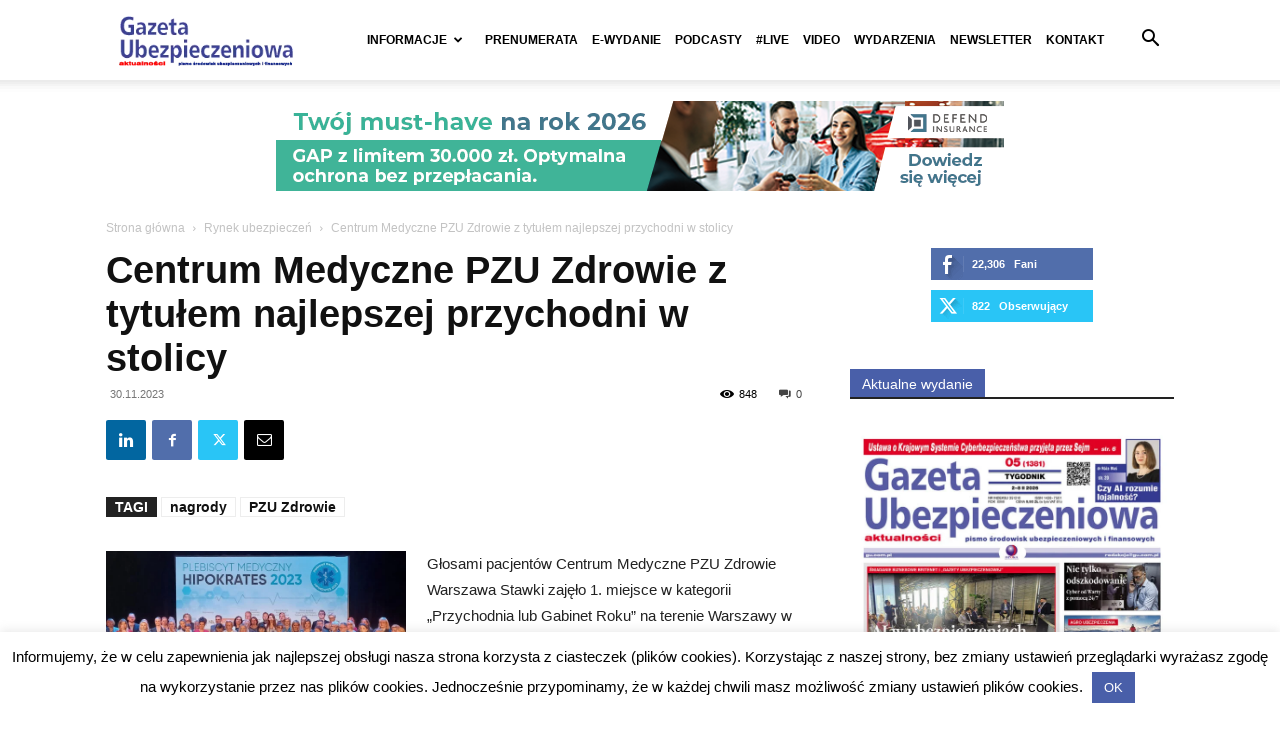

--- FILE ---
content_type: text/html; charset=UTF-8
request_url: https://gu.com.pl/centrum-medyczne-pzu-zdrowie-z-tytulem-najlepszej-przychodni-w-stolicy/
body_size: 38777
content:
<!doctype html >
<!--[if IE 8]>    <html class="ie8" lang="en"> <![endif]-->
<!--[if IE 9]>    <html class="ie9" lang="en"> <![endif]-->
<!--[if gt IE 8]><!--> <html lang="pl-PL"> <!--<![endif]-->
<head>
	<!-- Google tag (gtag.js) -->
<script async src="https://www.googletagmanager.com/gtag/js?id=G-LMEVZ18ZZZ"></script>
<script>
  window.dataLayer = window.dataLayer || [];
  function gtag(){dataLayer.push(arguments);}
  gtag('js', new Date());
  gtag('config', 'G-LMEVZ18ZZZ');
</script>
	
	<!-- Meta Pixel Code -->
<script>
!function(f,b,e,v,n,t,s)
{if(f.fbq)return;n=f.fbq=function(){n.callMethod?
n.callMethod.apply(n,arguments):n.queue.push(arguments)};
if(!f._fbq)f._fbq=n;n.push=n;n.loaded=!0;n.version='2.0';
n.queue=[];t=b.createElement(e);t.async=!0;
t.src=v;s=b.getElementsByTagName(e)[0];
s.parentNode.insertBefore(t,s)}(window, document,'script',
'https://connect.facebook.net/en_US/fbevents.js');
fbq('init', '790392684719215');
fbq('track', 'PageView');
</script>
<noscript><img height="1" width="1" style="display:none"
src="https://www.facebook.com/tr?id=790392684719215&ev=PageView&noscript=1"
/></noscript>
<!-- End Meta Pixel Code -->
	
	
    <title>Centrum Medyczne PZU Zdrowie z tytułem najlepszej przychodni w stolicy - Gazeta Ubezpieczeniowa – Portal</title>
    <meta charset="UTF-8" />
    <meta name="viewport" content="width=device-width, initial-scale=1.0">
    <link rel="pingback" href="https://gu.com.pl/xmlrpc.php" />
    <meta name='robots' content='index, follow, max-image-preview:large, max-snippet:-1, max-video-preview:-1' />
	<style>img:is([sizes="auto" i],[sizes^="auto," i]){contain-intrinsic-size:3000px 1500px}</style>
	<link rel="icon" type="image/png" href="https://gu.com.pl/wp-content/webpc-passthru.php?src=https://gu.com.pl/wp-content/uploads/2019/10/gu-fav.png&amp;nocache=1">
	<!-- This site is optimized with the Yoast SEO plugin v26.8 - https://yoast.com/product/yoast-seo-wordpress/ -->
	<link rel="canonical" href="https://gu.com.pl/centrum-medyczne-pzu-zdrowie-z-tytulem-najlepszej-przychodni-w-stolicy/" />
	<meta property="og:locale" content="pl_PL" />
	<meta property="og:type" content="article" />
	<meta property="og:title" content="Centrum Medyczne PZU Zdrowie z tytułem najlepszej przychodni w stolicy - Gazeta Ubezpieczeniowa – Portal" />
	<meta property="og:description" content="Głosami pacjentów Centrum Medyczne PZU Zdrowie Warszawa Stawki zajęło 1. miejsce w kategorii „Przychodnia lub Gabinet Roku” na terenie Warszawy w ogólnopolskim plebiscycie Hipokrates 2023. Plebiscyt co roku docenia i [&hellip;]" />
	<meta property="og:url" content="https://gu.com.pl/centrum-medyczne-pzu-zdrowie-z-tytulem-najlepszej-przychodni-w-stolicy/" />
	<meta property="og:site_name" content="Gazeta Ubezpieczeniowa – Portal" />
	<meta property="article:publisher" content="https://www.facebook.com/ubezpieczeniowa" />
	<meta property="article:published_time" content="2023-11-30T07:24:57+00:00" />
	<meta property="article:modified_time" content="2023-11-30T07:29:34+00:00" />
	<meta property="og:image" content="https://gu.com.pl/wp-content/webpc-passthru.php?src=https://gu.com.pl/wp-content/uploads/2023/11/PZU_Zdrowie_Hipokrates_2023_2.jpg&amp;nocache=1" />
	<meta property="og:image:width" content="1000" />
	<meta property="og:image:height" content="500" />
	<meta property="og:image:type" content="image/jpeg" />
	<meta name="author" content="Redakcja GU" />
	<meta name="twitter:card" content="summary_large_image" />
	<meta name="twitter:creator" content="@ubezpieczeniowa" />
	<meta name="twitter:site" content="@ubezpieczeniowa" />
	<script type="application/ld+json" class="yoast-schema-graph">{"@context":"https://schema.org","@graph":[{"@type":"Article","@id":"https://gu.com.pl/centrum-medyczne-pzu-zdrowie-z-tytulem-najlepszej-przychodni-w-stolicy/#article","isPartOf":{"@id":"https://gu.com.pl/centrum-medyczne-pzu-zdrowie-z-tytulem-najlepszej-przychodni-w-stolicy/"},"author":{"name":"Redakcja GU","@id":"https://gu.com.pl/#/schema/person/19209e840365fe21b663664cb8418005"},"headline":"Centrum Medyczne PZU Zdrowie z tytułem najlepszej przychodni w stolicy","datePublished":"2023-11-30T07:24:57+00:00","dateModified":"2023-11-30T07:29:34+00:00","mainEntityOfPage":{"@id":"https://gu.com.pl/centrum-medyczne-pzu-zdrowie-z-tytulem-najlepszej-przychodni-w-stolicy/"},"wordCount":196,"image":{"@id":"https://gu.com.pl/centrum-medyczne-pzu-zdrowie-z-tytulem-najlepszej-przychodni-w-stolicy/#primaryimage"},"thumbnailUrl":"https://gu.com.pl/wp-content/webpc-passthru.php?src=https://gu.com.pl/wp-content/uploads/2023/11/PZU_Zdrowie_Hipokrates_2023_2.jpg&amp;nocache=1","keywords":["nagrody","PZU Zdrowie"],"articleSection":["Rynek ubezpieczeń"],"inLanguage":"pl-PL"},{"@type":"WebPage","@id":"https://gu.com.pl/centrum-medyczne-pzu-zdrowie-z-tytulem-najlepszej-przychodni-w-stolicy/","url":"https://gu.com.pl/centrum-medyczne-pzu-zdrowie-z-tytulem-najlepszej-przychodni-w-stolicy/","name":"Centrum Medyczne PZU Zdrowie z tytułem najlepszej przychodni w stolicy - Gazeta Ubezpieczeniowa – Portal","isPartOf":{"@id":"https://gu.com.pl/#website"},"primaryImageOfPage":{"@id":"https://gu.com.pl/centrum-medyczne-pzu-zdrowie-z-tytulem-najlepszej-przychodni-w-stolicy/#primaryimage"},"image":{"@id":"https://gu.com.pl/centrum-medyczne-pzu-zdrowie-z-tytulem-najlepszej-przychodni-w-stolicy/#primaryimage"},"thumbnailUrl":"https://gu.com.pl/wp-content/webpc-passthru.php?src=https://gu.com.pl/wp-content/uploads/2023/11/PZU_Zdrowie_Hipokrates_2023_2.jpg&amp;nocache=1","datePublished":"2023-11-30T07:24:57+00:00","dateModified":"2023-11-30T07:29:34+00:00","author":{"@id":"https://gu.com.pl/#/schema/person/19209e840365fe21b663664cb8418005"},"breadcrumb":{"@id":"https://gu.com.pl/centrum-medyczne-pzu-zdrowie-z-tytulem-najlepszej-przychodni-w-stolicy/#breadcrumb"},"inLanguage":"pl-PL","potentialAction":[{"@type":"ReadAction","target":["https://gu.com.pl/centrum-medyczne-pzu-zdrowie-z-tytulem-najlepszej-przychodni-w-stolicy/"]}]},{"@type":"ImageObject","inLanguage":"pl-PL","@id":"https://gu.com.pl/centrum-medyczne-pzu-zdrowie-z-tytulem-najlepszej-przychodni-w-stolicy/#primaryimage","url":"https://gu.com.pl/wp-content/webpc-passthru.php?src=https://gu.com.pl/wp-content/uploads/2023/11/PZU_Zdrowie_Hipokrates_2023_2.jpg&amp;nocache=1","contentUrl":"https://gu.com.pl/wp-content/webpc-passthru.php?src=https://gu.com.pl/wp-content/uploads/2023/11/PZU_Zdrowie_Hipokrates_2023_2.jpg&amp;nocache=1","width":1000,"height":500,"caption":"Źródło zdjęcia: PZU Zdrowie"},{"@type":"BreadcrumbList","@id":"https://gu.com.pl/centrum-medyczne-pzu-zdrowie-z-tytulem-najlepszej-przychodni-w-stolicy/#breadcrumb","itemListElement":[{"@type":"ListItem","position":1,"name":"Home","item":"https://gu.com.pl/"},{"@type":"ListItem","position":2,"name":"Blog","item":"https://gu.com.pl/blog/"},{"@type":"ListItem","position":3,"name":"Rynek ubezpieczeń","item":"https://gu.com.pl/rynek-ubezpieczen/"},{"@type":"ListItem","position":4,"name":"Centrum Medyczne PZU Zdrowie z tytułem najlepszej przychodni w stolicy"}]},{"@type":"WebSite","@id":"https://gu.com.pl/#website","url":"https://gu.com.pl/","name":"Gazeta Ubezpieczeniowa – Portal","description":"Pismo środowisk ubezpieczeniowych i finansowych","potentialAction":[{"@type":"SearchAction","target":{"@type":"EntryPoint","urlTemplate":"https://gu.com.pl/?s={search_term_string}"},"query-input":{"@type":"PropertyValueSpecification","valueRequired":true,"valueName":"search_term_string"}}],"inLanguage":"pl-PL"},{"@type":"Person","@id":"https://gu.com.pl/#/schema/person/19209e840365fe21b663664cb8418005","name":"Redakcja GU"}]}</script>
	<!-- / Yoast SEO plugin. -->


<link rel="alternate" type="application/rss+xml" title="Gazeta Ubezpieczeniowa – Portal &raquo; Kanał z wpisami" href="https://gu.com.pl/feed/" />
<link rel="alternate" type="application/rss+xml" title="Gazeta Ubezpieczeniowa – Portal &raquo; Kanał z komentarzami" href="https://gu.com.pl/comments/feed/" />
<link rel="alternate" type="text/calendar" title="Gazeta Ubezpieczeniowa – Portal &raquo; kanał iCal" href="https://gu.com.pl/wydarzenia/?ical=1" />
<!-- gu.com.pl is managing ads with Advanced Ads 2.0.16 – https://wpadvancedads.com/ --><script id="advads-ready">
			window.advanced_ads_ready=function(e,a){a=a||"complete";var d=function(e){return"interactive"===a?"loading"!==e:"complete"===e};d(document.readyState)?e():document.addEventListener("readystatechange",(function(a){d(a.target.readyState)&&e()}),{once:"interactive"===a})},window.advanced_ads_ready_queue=window.advanced_ads_ready_queue||[];		</script>
		<link data-optimized="1" rel='stylesheet' id='acy_front_messages_css-css' href='https://gu.com.pl/wp-content/litespeed/css/fdc3bb703fe87c1cb25b55582ed17eff.css?ver=f5293' type='text/css' media='all' />

<link data-optimized="1" rel='stylesheet' id='wp-block-library-css' href='https://gu.com.pl/wp-content/litespeed/css/71da227f4c4c7a3c11d6e26b4470580e.css?ver=0580e' type='text/css' media='all' />
<style id='classic-theme-styles-inline-css' type='text/css'>
/*! This file is auto-generated */
.wp-block-button__link{color:#fff;background-color:#32373c;border-radius:9999px;box-shadow:none;text-decoration:none;padding:calc(.667em + 2px) calc(1.333em + 2px);font-size:1.125em}.wp-block-file__button{background:#32373c;color:#fff;text-decoration:none}</style>
<style id='global-styles-inline-css' type='text/css'>:root{--wp--preset--aspect-ratio--square:1;--wp--preset--aspect-ratio--4-3:4/3;--wp--preset--aspect-ratio--3-4:3/4;--wp--preset--aspect-ratio--3-2:3/2;--wp--preset--aspect-ratio--2-3:2/3;--wp--preset--aspect-ratio--16-9:16/9;--wp--preset--aspect-ratio--9-16:9/16;--wp--preset--color--black:#000000;--wp--preset--color--cyan-bluish-gray:#abb8c3;--wp--preset--color--white:#ffffff;--wp--preset--color--pale-pink:#f78da7;--wp--preset--color--vivid-red:#cf2e2e;--wp--preset--color--luminous-vivid-orange:#ff6900;--wp--preset--color--luminous-vivid-amber:#fcb900;--wp--preset--color--light-green-cyan:#7bdcb5;--wp--preset--color--vivid-green-cyan:#00d084;--wp--preset--color--pale-cyan-blue:#8ed1fc;--wp--preset--color--vivid-cyan-blue:#0693e3;--wp--preset--color--vivid-purple:#9b51e0;--wp--preset--gradient--vivid-cyan-blue-to-vivid-purple:linear-gradient(135deg,rgba(6,147,227,1) 0%,rgb(155,81,224) 100%);--wp--preset--gradient--light-green-cyan-to-vivid-green-cyan:linear-gradient(135deg,rgb(122,220,180) 0%,rgb(0,208,130) 100%);--wp--preset--gradient--luminous-vivid-amber-to-luminous-vivid-orange:linear-gradient(135deg,rgba(252,185,0,1) 0%,rgba(255,105,0,1) 100%);--wp--preset--gradient--luminous-vivid-orange-to-vivid-red:linear-gradient(135deg,rgba(255,105,0,1) 0%,rgb(207,46,46) 100%);--wp--preset--gradient--very-light-gray-to-cyan-bluish-gray:linear-gradient(135deg,rgb(238,238,238) 0%,rgb(169,184,195) 100%);--wp--preset--gradient--cool-to-warm-spectrum:linear-gradient(135deg,rgb(74,234,220) 0%,rgb(151,120,209) 20%,rgb(207,42,186) 40%,rgb(238,44,130) 60%,rgb(251,105,98) 80%,rgb(254,248,76) 100%);--wp--preset--gradient--blush-light-purple:linear-gradient(135deg,rgb(255,206,236) 0%,rgb(152,150,240) 100%);--wp--preset--gradient--blush-bordeaux:linear-gradient(135deg,rgb(254,205,165) 0%,rgb(254,45,45) 50%,rgb(107,0,62) 100%);--wp--preset--gradient--luminous-dusk:linear-gradient(135deg,rgb(255,203,112) 0%,rgb(199,81,192) 50%,rgb(65,88,208) 100%);--wp--preset--gradient--pale-ocean:linear-gradient(135deg,rgb(255,245,203) 0%,rgb(182,227,212) 50%,rgb(51,167,181) 100%);--wp--preset--gradient--electric-grass:linear-gradient(135deg,rgb(202,248,128) 0%,rgb(113,206,126) 100%);--wp--preset--gradient--midnight:linear-gradient(135deg,rgb(2,3,129) 0%,rgb(40,116,252) 100%);--wp--preset--font-size--small:11px;--wp--preset--font-size--medium:20px;--wp--preset--font-size--large:32px;--wp--preset--font-size--x-large:42px;--wp--preset--font-size--regular:15px;--wp--preset--font-size--larger:50px;--wp--preset--spacing--20:0.44rem;--wp--preset--spacing--30:0.67rem;--wp--preset--spacing--40:1rem;--wp--preset--spacing--50:1.5rem;--wp--preset--spacing--60:2.25rem;--wp--preset--spacing--70:3.38rem;--wp--preset--spacing--80:5.06rem;--wp--preset--shadow--natural:6px 6px 9px rgba(0, 0, 0, 0.2);--wp--preset--shadow--deep:12px 12px 50px rgba(0, 0, 0, 0.4);--wp--preset--shadow--sharp:6px 6px 0px rgba(0, 0, 0, 0.2);--wp--preset--shadow--outlined:6px 6px 0px -3px rgba(255, 255, 255, 1), 6px 6px rgba(0, 0, 0, 1);--wp--preset--shadow--crisp:6px 6px 0px rgba(0, 0, 0, 1)}:where(.is-layout-flex){gap:.5em}:where(.is-layout-grid){gap:.5em}body .is-layout-flex{display:flex}.is-layout-flex{flex-wrap:wrap;align-items:center}.is-layout-flex>:is(*,div){margin:0}body .is-layout-grid{display:grid}.is-layout-grid>:is(*,div){margin:0}:where(.wp-block-columns.is-layout-flex){gap:2em}:where(.wp-block-columns.is-layout-grid){gap:2em}:where(.wp-block-post-template.is-layout-flex){gap:1.25em}:where(.wp-block-post-template.is-layout-grid){gap:1.25em}.has-black-color{color:var(--wp--preset--color--black)!important}.has-cyan-bluish-gray-color{color:var(--wp--preset--color--cyan-bluish-gray)!important}.has-white-color{color:var(--wp--preset--color--white)!important}.has-pale-pink-color{color:var(--wp--preset--color--pale-pink)!important}.has-vivid-red-color{color:var(--wp--preset--color--vivid-red)!important}.has-luminous-vivid-orange-color{color:var(--wp--preset--color--luminous-vivid-orange)!important}.has-luminous-vivid-amber-color{color:var(--wp--preset--color--luminous-vivid-amber)!important}.has-light-green-cyan-color{color:var(--wp--preset--color--light-green-cyan)!important}.has-vivid-green-cyan-color{color:var(--wp--preset--color--vivid-green-cyan)!important}.has-pale-cyan-blue-color{color:var(--wp--preset--color--pale-cyan-blue)!important}.has-vivid-cyan-blue-color{color:var(--wp--preset--color--vivid-cyan-blue)!important}.has-vivid-purple-color{color:var(--wp--preset--color--vivid-purple)!important}.has-black-background-color{background-color:var(--wp--preset--color--black)!important}.has-cyan-bluish-gray-background-color{background-color:var(--wp--preset--color--cyan-bluish-gray)!important}.has-white-background-color{background-color:var(--wp--preset--color--white)!important}.has-pale-pink-background-color{background-color:var(--wp--preset--color--pale-pink)!important}.has-vivid-red-background-color{background-color:var(--wp--preset--color--vivid-red)!important}.has-luminous-vivid-orange-background-color{background-color:var(--wp--preset--color--luminous-vivid-orange)!important}.has-luminous-vivid-amber-background-color{background-color:var(--wp--preset--color--luminous-vivid-amber)!important}.has-light-green-cyan-background-color{background-color:var(--wp--preset--color--light-green-cyan)!important}.has-vivid-green-cyan-background-color{background-color:var(--wp--preset--color--vivid-green-cyan)!important}.has-pale-cyan-blue-background-color{background-color:var(--wp--preset--color--pale-cyan-blue)!important}.has-vivid-cyan-blue-background-color{background-color:var(--wp--preset--color--vivid-cyan-blue)!important}.has-vivid-purple-background-color{background-color:var(--wp--preset--color--vivid-purple)!important}.has-black-border-color{border-color:var(--wp--preset--color--black)!important}.has-cyan-bluish-gray-border-color{border-color:var(--wp--preset--color--cyan-bluish-gray)!important}.has-white-border-color{border-color:var(--wp--preset--color--white)!important}.has-pale-pink-border-color{border-color:var(--wp--preset--color--pale-pink)!important}.has-vivid-red-border-color{border-color:var(--wp--preset--color--vivid-red)!important}.has-luminous-vivid-orange-border-color{border-color:var(--wp--preset--color--luminous-vivid-orange)!important}.has-luminous-vivid-amber-border-color{border-color:var(--wp--preset--color--luminous-vivid-amber)!important}.has-light-green-cyan-border-color{border-color:var(--wp--preset--color--light-green-cyan)!important}.has-vivid-green-cyan-border-color{border-color:var(--wp--preset--color--vivid-green-cyan)!important}.has-pale-cyan-blue-border-color{border-color:var(--wp--preset--color--pale-cyan-blue)!important}.has-vivid-cyan-blue-border-color{border-color:var(--wp--preset--color--vivid-cyan-blue)!important}.has-vivid-purple-border-color{border-color:var(--wp--preset--color--vivid-purple)!important}.has-vivid-cyan-blue-to-vivid-purple-gradient-background{background:var(--wp--preset--gradient--vivid-cyan-blue-to-vivid-purple)!important}.has-light-green-cyan-to-vivid-green-cyan-gradient-background{background:var(--wp--preset--gradient--light-green-cyan-to-vivid-green-cyan)!important}.has-luminous-vivid-amber-to-luminous-vivid-orange-gradient-background{background:var(--wp--preset--gradient--luminous-vivid-amber-to-luminous-vivid-orange)!important}.has-luminous-vivid-orange-to-vivid-red-gradient-background{background:var(--wp--preset--gradient--luminous-vivid-orange-to-vivid-red)!important}.has-very-light-gray-to-cyan-bluish-gray-gradient-background{background:var(--wp--preset--gradient--very-light-gray-to-cyan-bluish-gray)!important}.has-cool-to-warm-spectrum-gradient-background{background:var(--wp--preset--gradient--cool-to-warm-spectrum)!important}.has-blush-light-purple-gradient-background{background:var(--wp--preset--gradient--blush-light-purple)!important}.has-blush-bordeaux-gradient-background{background:var(--wp--preset--gradient--blush-bordeaux)!important}.has-luminous-dusk-gradient-background{background:var(--wp--preset--gradient--luminous-dusk)!important}.has-pale-ocean-gradient-background{background:var(--wp--preset--gradient--pale-ocean)!important}.has-electric-grass-gradient-background{background:var(--wp--preset--gradient--electric-grass)!important}.has-midnight-gradient-background{background:var(--wp--preset--gradient--midnight)!important}.has-small-font-size{font-size:var(--wp--preset--font-size--small)!important}.has-medium-font-size{font-size:var(--wp--preset--font-size--medium)!important}.has-large-font-size{font-size:var(--wp--preset--font-size--large)!important}.has-x-large-font-size{font-size:var(--wp--preset--font-size--x-large)!important}:where(.wp-block-post-template.is-layout-flex){gap:1.25em}:where(.wp-block-post-template.is-layout-grid){gap:1.25em}:where(.wp-block-columns.is-layout-flex){gap:2em}:where(.wp-block-columns.is-layout-grid){gap:2em}:root :where(.wp-block-pullquote){font-size:1.5em;line-height:1.6}</style>
<link data-optimized="1" rel='stylesheet' id='contact-form-7-css' href='https://gu.com.pl/wp-content/litespeed/css/f4656c5af760e13e6c18b8df5e6cbd07.css?ver=cbd07' type='text/css' media='all' />
<link data-optimized="1" rel='stylesheet' id='cookie-law-info-css' href='https://gu.com.pl/wp-content/litespeed/css/9824561a0ead86f3634f4daa83565630.css?ver=65630' type='text/css' media='all' />
<link data-optimized="1" rel='stylesheet' id='cookie-law-info-gdpr-css' href='https://gu.com.pl/wp-content/litespeed/css/1fcd900927db00563f9fde81df421488.css?ver=21488' type='text/css' media='all' />
<link data-optimized="1" rel='stylesheet' id='wpcf7-redirect-script-frontend-css' href='https://gu.com.pl/wp-content/litespeed/css/aa30ac2a8303a22ad0bdb793fa845b96.css?ver=45b96' type='text/css' media='all' />
<link data-optimized="1" rel='stylesheet' id='ivory-search-styles-css' href='https://gu.com.pl/wp-content/litespeed/css/c73f373b7b156f8cb3682514ba0bc2c0.css?ver=bc2c0' type='text/css' media='all' />
<link data-optimized="1" rel='stylesheet' id='td-plugin-newsletter-css' href='https://gu.com.pl/wp-content/litespeed/css/d2347c84fac56637c142f4f6d0a28e46.css?ver=28e46' type='text/css' media='all' />
<link data-optimized="1" rel='stylesheet' id='td-plugin-multi-purpose-css' href='https://gu.com.pl/wp-content/litespeed/css/ab9930737be6ebb62a3b4770f3901947.css?ver=01947' type='text/css' media='all' />
<link data-optimized="1" rel='stylesheet' id='tds-front-css' href='https://gu.com.pl/wp-content/litespeed/css/88849650868c1499ec22259df4c402d5.css?ver=402d5' type='text/css' media='all' />
<link data-optimized="1" rel='stylesheet' id='td-theme-css' href='https://gu.com.pl/wp-content/litespeed/css/47dec0cd2a9b1a2651d7aad93b01e472.css?ver=1e472' type='text/css' media='all' />
<style id='td-theme-inline-css' type='text/css'>@media (max-width:767px){.td-header-desktop-wrap{display:none}}@media (min-width:767px){.td-header-mobile-wrap{display:none}}</style>
<link data-optimized="1" rel='stylesheet' id='td-legacy-framework-front-style-css' href='https://gu.com.pl/wp-content/litespeed/css/fd54b09521c1e7f55f37eee1b9ee2423.css?ver=e2423' type='text/css' media='all' />
<link data-optimized="1" rel='stylesheet' id='td-standard-pack-framework-front-style-css' href='https://gu.com.pl/wp-content/litespeed/css/d8206a72cb0041e8d3c87feaee0c8cdf.css?ver=c8cdf' type='text/css' media='all' />
<link data-optimized="1" rel='stylesheet' id='td-theme-demo-style-css' href='https://gu.com.pl/wp-content/litespeed/css/400cf62dcfaf0357a3d595cbd9a70f21.css?ver=70f21' type='text/css' media='all' />
<link data-optimized="1" rel='stylesheet' id='tdb_style_cloud_templates_front-css' href='https://gu.com.pl/wp-content/litespeed/css/13ef58588b529f74f8d246a54480c6e0.css?ver=0c6e0' type='text/css' media='all' />
<script type="text/javascript" id="acy_front_messages_js-js-before">
/* <![CDATA[ */
var ACYM_AJAX_START = "https://gu.com.pl/wp-admin/admin-ajax.php";
            var ACYM_AJAX_PARAMS = "?action=acymailing_router&noheader=1&nocache=1770072323";
            var ACYM_AJAX = ACYM_AJAX_START + ACYM_AJAX_PARAMS;
/* ]]> */
</script>
<script type="text/javascript" src="https://gu.com.pl/wp-content/plugins/acymailing/media/js/front/messages.min.js?v=1769161776" id="acy_front_messages_js-js"></script>
<script type="text/javascript" src="https://gu.com.pl/wp-includes/js/jquery/jquery.min.js" id="jquery-core-js"></script>
<script type="text/javascript" src="https://gu.com.pl/wp-includes/js/jquery/jquery-migrate.min.js" id="jquery-migrate-js"></script>
<script type="text/javascript" id="cookie-law-info-js-extra">
/* <![CDATA[ */
var Cli_Data = {"nn_cookie_ids":[],"cookielist":[],"non_necessary_cookies":[],"ccpaEnabled":"","ccpaRegionBased":"","ccpaBarEnabled":"","strictlyEnabled":["necessary","obligatoire"],"ccpaType":"gdpr","js_blocking":"","custom_integration":"","triggerDomRefresh":"","secure_cookies":""};
var cli_cookiebar_settings = {"animate_speed_hide":"500","animate_speed_show":"500","background":"#FFF","border":"#b1a6a6c2","border_on":"","button_1_button_colour":"#495fa9","button_1_button_hover":"#3a4c87","button_1_link_colour":"#fff","button_1_as_button":"1","button_1_new_win":"","button_2_button_colour":"#333","button_2_button_hover":"#292929","button_2_link_colour":"#444","button_2_as_button":"","button_2_hidebar":"","button_3_button_colour":"#000","button_3_button_hover":"#000000","button_3_link_colour":"#fff","button_3_as_button":"1","button_3_new_win":"","button_4_button_colour":"#000","button_4_button_hover":"#000000","button_4_link_colour":"#495fa9","button_4_as_button":"","button_7_button_colour":"#61a229","button_7_button_hover":"#4e8221","button_7_link_colour":"#fff","button_7_as_button":"1","button_7_new_win":"","font_family":"inherit","header_fix":"","notify_animate_hide":"1","notify_animate_show":"1","notify_div_id":"#cookie-law-info-bar","notify_position_horizontal":"right","notify_position_vertical":"bottom","scroll_close":"","scroll_close_reload":"","accept_close_reload":"","reject_close_reload":"","showagain_tab":"","showagain_background":"#fff","showagain_border":"#000","showagain_div_id":"#cookie-law-info-again","showagain_x_position":"100px","text":"#000","show_once_yn":"","show_once":"10000","logging_on":"","as_popup":"","popup_overlay":"1","bar_heading_text":"","cookie_bar_as":"banner","popup_showagain_position":"bottom-right","widget_position":"left"};
var log_object = {"ajax_url":"https:\/\/gu.com.pl\/wp-admin\/admin-ajax.php"};
/* ]]> */
</script>
<script type="text/javascript" src="https://gu.com.pl/wp-content/plugins/cookie-law-info/legacy/public/js/cookie-law-info-public.js" id="cookie-law-info-js"></script>
<script type="text/javascript" id="advanced-ads-advanced-js-js-extra">
/* <![CDATA[ */
var advads_options = {"blog_id":"1","privacy":{"consent-method":"0","custom-cookie-name":"","custom-cookie-value":"","enabled":false,"state":"not_needed"}};
/* ]]> */
</script>
<script type="text/javascript" src="https://gu.com.pl/wp-content/plugins/advanced-ads/public/assets/js/advanced.min.js" id="advanced-ads-advanced-js-js"></script>
<link rel="https://api.w.org/" href="https://gu.com.pl/wp-json/" /><link rel="alternate" title="JSON" type="application/json" href="https://gu.com.pl/wp-json/wp/v2/posts/61077" /><link rel="EditURI" type="application/rsd+xml" title="RSD" href="https://gu.com.pl/xmlrpc.php?rsd" />
<meta name="generator" content="WordPress 6.8.3" />
<link rel='shortlink' href='https://gu.com.pl/?p=61077' />
<link rel="alternate" title="oEmbed (JSON)" type="application/json+oembed" href="https://gu.com.pl/wp-json/oembed/1.0/embed?url=https%3A%2F%2Fgu.com.pl%2Fcentrum-medyczne-pzu-zdrowie-z-tytulem-najlepszej-przychodni-w-stolicy%2F" />
<link rel="alternate" title="oEmbed (XML)" type="text/xml+oembed" href="https://gu.com.pl/wp-json/oembed/1.0/embed?url=https%3A%2F%2Fgu.com.pl%2Fcentrum-medyczne-pzu-zdrowie-z-tytulem-najlepszej-przychodni-w-stolicy%2F&#038;format=xml" />
<meta name="et-api-version" content="v1"><meta name="et-api-origin" content="https://gu.com.pl"><link rel="https://theeventscalendar.com/" href="https://gu.com.pl/wp-json/tribe/tickets/v1/" /><meta name="tec-api-version" content="v1"><meta name="tec-api-origin" content="https://gu.com.pl"><link rel="alternate" href="https://gu.com.pl/wp-json/tribe/events/v1/" />    <script>
        window.tdb_global_vars = {"wpRestUrl":"https:\/\/gu.com.pl\/wp-json\/","permalinkStructure":"\/%postname%\/"};
        window.tdb_p_autoload_vars = {"isAjax":false,"isAdminBarShowing":false,"autoloadStatus":"on","origPostEditUrl":null};
    </script>
    
    <style id="tdb-global-colors">:root{--accent-color:#fff}</style>

    
			<script type="text/javascript">
			var advadsCfpQueue = [];
			var advadsCfpAd = function( adID ) {
				if ( 'undefined' === typeof advadsProCfp ) {
					advadsCfpQueue.push( adID )
				} else {
					advadsProCfp.addElement( adID )
				}
			}
		</script>
		
<!-- JS generated by theme -->

<script type="text/javascript" id="td-generated-header-js">
    
    

	    var tdBlocksArray = []; //here we store all the items for the current page

	    // td_block class - each ajax block uses a object of this class for requests
	    function tdBlock() {
		    this.id = '';
		    this.block_type = 1; //block type id (1-234 etc)
		    this.atts = '';
		    this.td_column_number = '';
		    this.td_current_page = 1; //
		    this.post_count = 0; //from wp
		    this.found_posts = 0; //from wp
		    this.max_num_pages = 0; //from wp
		    this.td_filter_value = ''; //current live filter value
		    this.is_ajax_running = false;
		    this.td_user_action = ''; // load more or infinite loader (used by the animation)
		    this.header_color = '';
		    this.ajax_pagination_infinite_stop = ''; //show load more at page x
	    }

        // td_js_generator - mini detector
        ( function () {
            var htmlTag = document.getElementsByTagName("html")[0];

	        if ( navigator.userAgent.indexOf("MSIE 10.0") > -1 ) {
                htmlTag.className += ' ie10';
            }

            if ( !!navigator.userAgent.match(/Trident.*rv\:11\./) ) {
                htmlTag.className += ' ie11';
            }

	        if ( navigator.userAgent.indexOf("Edge") > -1 ) {
                htmlTag.className += ' ieEdge';
            }

            if ( /(iPad|iPhone|iPod)/g.test(navigator.userAgent) ) {
                htmlTag.className += ' td-md-is-ios';
            }

            var user_agent = navigator.userAgent.toLowerCase();
            if ( user_agent.indexOf("android") > -1 ) {
                htmlTag.className += ' td-md-is-android';
            }

            if ( -1 !== navigator.userAgent.indexOf('Mac OS X')  ) {
                htmlTag.className += ' td-md-is-os-x';
            }

            if ( /chrom(e|ium)/.test(navigator.userAgent.toLowerCase()) ) {
               htmlTag.className += ' td-md-is-chrome';
            }

            if ( -1 !== navigator.userAgent.indexOf('Firefox') ) {
                htmlTag.className += ' td-md-is-firefox';
            }

            if ( -1 !== navigator.userAgent.indexOf('Safari') && -1 === navigator.userAgent.indexOf('Chrome') ) {
                htmlTag.className += ' td-md-is-safari';
            }

            if( -1 !== navigator.userAgent.indexOf('IEMobile') ){
                htmlTag.className += ' td-md-is-iemobile';
            }

        })();

        var tdLocalCache = {};

        ( function () {
            "use strict";

            tdLocalCache = {
                data: {},
                remove: function (resource_id) {
                    delete tdLocalCache.data[resource_id];
                },
                exist: function (resource_id) {
                    return tdLocalCache.data.hasOwnProperty(resource_id) && tdLocalCache.data[resource_id] !== null;
                },
                get: function (resource_id) {
                    return tdLocalCache.data[resource_id];
                },
                set: function (resource_id, cachedData) {
                    tdLocalCache.remove(resource_id);
                    tdLocalCache.data[resource_id] = cachedData;
                }
            };
        })();

    
    
var td_viewport_interval_list=[{"limitBottom":767,"sidebarWidth":228},{"limitBottom":1018,"sidebarWidth":300},{"limitBottom":1140,"sidebarWidth":324}];
var tds_video_lazy="enabled";
var tds_show_more_info="Poka\u017c wi\u0119cej informacji";
var tds_show_less_info="Poka\u017c mniej informacji";
var tdc_is_installed="yes";
var tdc_domain_active=false;
var td_ajax_url="https:\/\/gu.com.pl\/wp-admin\/admin-ajax.php?td_theme_name=Newspaper&v=12.7.1";
var td_get_template_directory_uri="https:\/\/gu.com.pl\/wp-content\/plugins\/td-composer\/legacy\/common";
var tds_snap_menu="smart_snap_mobile";
var tds_logo_on_sticky="show";
var tds_header_style="tdm_header_style_3";
var td_please_wait="Prosz\u0119 czeka\u0107 ...";
var td_email_user_pass_incorrect="U\u017cytkownik lub has\u0142o niepoprawne!";
var td_email_user_incorrect="E-mail lub nazwa u\u017cytkownika jest niepoprawna!";
var td_email_incorrect="E-mail niepoprawny!";
var td_user_incorrect="Nieprawid\u0142owa nazwa u\u017cytkownika!";
var td_email_user_empty="E-mail lub nazwa u\u017cytkownika puste!";
var td_pass_empty="Przej\u015b\u0107 pusty!";
var td_pass_pattern_incorrect="Nieprawid\u0142owy wz\u00f3r przepustki!";
var td_retype_pass_incorrect="Przepisane has\u0142o jest nieprawid\u0142owe!";
var tds_more_articles_on_post_enable="show";
var tds_more_articles_on_post_time_to_wait="";
var tds_more_articles_on_post_pages_distance_from_top=0;
var tds_captcha="";
var tds_theme_color_site_wide="#495fa9";
var tds_smart_sidebar="enabled";
var tdThemeName="Newspaper";
var tdThemeNameWl="Newspaper";
var td_magnific_popup_translation_tPrev="Poprzedni (Strza\u0142ka w lewo)";
var td_magnific_popup_translation_tNext="Nast\u0119pny (Strza\u0142ka w prawo)";
var td_magnific_popup_translation_tCounter="%curr% z %total%";
var td_magnific_popup_translation_ajax_tError="Zawarto\u015b\u0107 z %url% nie mo\u017ce by\u0107 za\u0142adowana.";
var td_magnific_popup_translation_image_tError="Obraz #%curr% nie mo\u017ce by\u0107 za\u0142adowany.";
var tdBlockNonce="f9e088a03f";
var tdMobileMenu="enabled";
var tdMobileSearch="enabled";
var tdDateNamesI18n={"month_names":["stycze\u0144","luty","marzec","kwiecie\u0144","maj","czerwiec","lipiec","sierpie\u0144","wrzesie\u0144","pa\u017adziernik","listopad","grudzie\u0144"],"month_names_short":["sty","lut","mar","kwi","maj","cze","lip","sie","wrz","pa\u017a","lis","gru"],"day_names":["niedziela","poniedzia\u0142ek","wtorek","\u015broda","czwartek","pi\u0105tek","sobota"],"day_names_short":["niedz.","pon.","wt.","\u015br.","czw.","pt.","sob."]};
var td_reset_pass_empty="Przed kontynuowaniem wprowad\u017a nowe has\u0142o.";
var td_reset_pass_confirm_empty="Przed kontynuowaniem potwierd\u017a nowe has\u0142o.";
var td_reset_pass_not_matching="Upewnij si\u0119, \u017ce has\u0142a s\u0105 zgodne.";
var tdb_modal_confirm="Ratowa\u0107";
var tdb_modal_cancel="Anulowa\u0107";
var tdb_modal_confirm_alt="Tak";
var tdb_modal_cancel_alt="NIE";
var td_deploy_mode="deploy";
var td_ad_background_click_link="";
var td_ad_background_click_target="";
</script>


<!-- Header style compiled by theme -->

<style>ul.sf-menu>.menu-item>a{font-size:12px}.td-page-title,.td-category-title-holder .td-page-title{font-weight:600;text-transform:uppercase}:root{--td_excl_label:'EKSKLUZYWNY';--td_theme_color:#495fa9;--td_slider_text:rgba(73,95,169,0.7);--td_mobile_menu_color:#ffffff;--td_mobile_icons_color:#313b45;--td_mobile_gradient_one_mob:#333145;--td_mobile_gradient_two_mob:#3a4554}.td-header-style-12 .td-header-menu-wrap-full,.td-header-style-12 .td-affix,.td-grid-style-1.td-hover-1 .td-big-grid-post:hover .td-post-category,.td-grid-style-5.td-hover-1 .td-big-grid-post:hover .td-post-category,.td_category_template_3 .td-current-sub-category,.td_category_template_8 .td-category-header .td-category a.td-current-sub-category,.td_category_template_4 .td-category-siblings .td-category a:hover,.td_block_big_grid_9.td-grid-style-1 .td-post-category,.td_block_big_grid_9.td-grid-style-5 .td-post-category,.td-grid-style-6.td-hover-1 .td-module-thumb:after,.tdm-menu-active-style5 .td-header-menu-wrap .sf-menu>.current-menu-item>a,.tdm-menu-active-style5 .td-header-menu-wrap .sf-menu>.current-menu-ancestor>a,.tdm-menu-active-style5 .td-header-menu-wrap .sf-menu>.current-category-ancestor>a,.tdm-menu-active-style5 .td-header-menu-wrap .sf-menu>li>a:hover,.tdm-menu-active-style5 .td-header-menu-wrap .sf-menu>.sfHover>a{background-color:#495fa9}.td_mega_menu_sub_cats .cur-sub-cat,.td-mega-span h3 a:hover,.td_mod_mega_menu:hover .entry-title a,.header-search-wrap .result-msg a:hover,.td-header-top-menu .td-drop-down-search .td_module_wrap:hover .entry-title a,.td-header-top-menu .td-icon-search:hover,.td-header-wrap .result-msg a:hover,.top-header-menu li a:hover,.top-header-menu .current-menu-item>a,.top-header-menu .current-menu-ancestor>a,.top-header-menu .current-category-ancestor>a,.td-social-icon-wrap>a:hover,.td-header-sp-top-widget .td-social-icon-wrap a:hover,.td_mod_related_posts:hover h3>a,.td-post-template-11 .td-related-title .td-related-left:hover,.td-post-template-11 .td-related-title .td-related-right:hover,.td-post-template-11 .td-related-title .td-cur-simple-item,.td-post-template-11 .td_block_related_posts .td-next-prev-wrap a:hover,.td-category-header .td-pulldown-category-filter-link:hover,.td-category-siblings .td-subcat-dropdown a:hover,.td-category-siblings .td-subcat-dropdown a.td-current-sub-category,.footer-text-wrap .footer-email-wrap a,.footer-social-wrap a:hover,.td_module_17 .td-read-more a:hover,.td_module_18 .td-read-more a:hover,.td_module_19 .td-post-author-name a:hover,.td-pulldown-syle-2 .td-subcat-dropdown:hover .td-subcat-more span,.td-pulldown-syle-2 .td-subcat-dropdown:hover .td-subcat-more i,.td-pulldown-syle-3 .td-subcat-dropdown:hover .td-subcat-more span,.td-pulldown-syle-3 .td-subcat-dropdown:hover .td-subcat-more i,.tdm-menu-active-style3 .tdm-header.td-header-wrap .sf-menu>.current-category-ancestor>a,.tdm-menu-active-style3 .tdm-header.td-header-wrap .sf-menu>.current-menu-ancestor>a,.tdm-menu-active-style3 .tdm-header.td-header-wrap .sf-menu>.current-menu-item>a,.tdm-menu-active-style3 .tdm-header.td-header-wrap .sf-menu>.sfHover>a,.tdm-menu-active-style3 .tdm-header.td-header-wrap .sf-menu>li>a:hover{color:#495fa9}.td-mega-menu-page .wpb_content_element ul li a:hover,.td-theme-wrap .td-aj-search-results .td_module_wrap:hover .entry-title a,.td-theme-wrap .header-search-wrap .result-msg a:hover{color:#495fa9!important}.td_category_template_8 .td-category-header .td-category a.td-current-sub-category,.td_category_template_4 .td-category-siblings .td-category a:hover,.tdm-menu-active-style4 .tdm-header .sf-menu>.current-menu-item>a,.tdm-menu-active-style4 .tdm-header .sf-menu>.current-menu-ancestor>a,.tdm-menu-active-style4 .tdm-header .sf-menu>.current-category-ancestor>a,.tdm-menu-active-style4 .tdm-header .sf-menu>li>a:hover,.tdm-menu-active-style4 .tdm-header .sf-menu>.sfHover>a{border-color:#495fa9}ul.sf-menu>.td-menu-item>a,.td-theme-wrap .td-header-menu-social{font-size:12px}.td-post-date .entry-date{text-transform:uppercase}.td_module_10 .td-module-title{font-weight:600}.td-post-template-default .td-post-header .entry-title{font-weight:600}.td-post-template-1 .td-post-header .entry-title{font-weight:600}ul.sf-menu>.menu-item>a{font-size:12px}.td-page-title,.td-category-title-holder .td-page-title{font-weight:600;text-transform:uppercase}:root{--td_excl_label:'EKSKLUZYWNY';--td_theme_color:#495fa9;--td_slider_text:rgba(73,95,169,0.7);--td_mobile_menu_color:#ffffff;--td_mobile_icons_color:#313b45;--td_mobile_gradient_one_mob:#333145;--td_mobile_gradient_two_mob:#3a4554}.td-header-style-12 .td-header-menu-wrap-full,.td-header-style-12 .td-affix,.td-grid-style-1.td-hover-1 .td-big-grid-post:hover .td-post-category,.td-grid-style-5.td-hover-1 .td-big-grid-post:hover .td-post-category,.td_category_template_3 .td-current-sub-category,.td_category_template_8 .td-category-header .td-category a.td-current-sub-category,.td_category_template_4 .td-category-siblings .td-category a:hover,.td_block_big_grid_9.td-grid-style-1 .td-post-category,.td_block_big_grid_9.td-grid-style-5 .td-post-category,.td-grid-style-6.td-hover-1 .td-module-thumb:after,.tdm-menu-active-style5 .td-header-menu-wrap .sf-menu>.current-menu-item>a,.tdm-menu-active-style5 .td-header-menu-wrap .sf-menu>.current-menu-ancestor>a,.tdm-menu-active-style5 .td-header-menu-wrap .sf-menu>.current-category-ancestor>a,.tdm-menu-active-style5 .td-header-menu-wrap .sf-menu>li>a:hover,.tdm-menu-active-style5 .td-header-menu-wrap .sf-menu>.sfHover>a{background-color:#495fa9}.td_mega_menu_sub_cats .cur-sub-cat,.td-mega-span h3 a:hover,.td_mod_mega_menu:hover .entry-title a,.header-search-wrap .result-msg a:hover,.td-header-top-menu .td-drop-down-search .td_module_wrap:hover .entry-title a,.td-header-top-menu .td-icon-search:hover,.td-header-wrap .result-msg a:hover,.top-header-menu li a:hover,.top-header-menu .current-menu-item>a,.top-header-menu .current-menu-ancestor>a,.top-header-menu .current-category-ancestor>a,.td-social-icon-wrap>a:hover,.td-header-sp-top-widget .td-social-icon-wrap a:hover,.td_mod_related_posts:hover h3>a,.td-post-template-11 .td-related-title .td-related-left:hover,.td-post-template-11 .td-related-title .td-related-right:hover,.td-post-template-11 .td-related-title .td-cur-simple-item,.td-post-template-11 .td_block_related_posts .td-next-prev-wrap a:hover,.td-category-header .td-pulldown-category-filter-link:hover,.td-category-siblings .td-subcat-dropdown a:hover,.td-category-siblings .td-subcat-dropdown a.td-current-sub-category,.footer-text-wrap .footer-email-wrap a,.footer-social-wrap a:hover,.td_module_17 .td-read-more a:hover,.td_module_18 .td-read-more a:hover,.td_module_19 .td-post-author-name a:hover,.td-pulldown-syle-2 .td-subcat-dropdown:hover .td-subcat-more span,.td-pulldown-syle-2 .td-subcat-dropdown:hover .td-subcat-more i,.td-pulldown-syle-3 .td-subcat-dropdown:hover .td-subcat-more span,.td-pulldown-syle-3 .td-subcat-dropdown:hover .td-subcat-more i,.tdm-menu-active-style3 .tdm-header.td-header-wrap .sf-menu>.current-category-ancestor>a,.tdm-menu-active-style3 .tdm-header.td-header-wrap .sf-menu>.current-menu-ancestor>a,.tdm-menu-active-style3 .tdm-header.td-header-wrap .sf-menu>.current-menu-item>a,.tdm-menu-active-style3 .tdm-header.td-header-wrap .sf-menu>.sfHover>a,.tdm-menu-active-style3 .tdm-header.td-header-wrap .sf-menu>li>a:hover{color:#495fa9}.td-mega-menu-page .wpb_content_element ul li a:hover,.td-theme-wrap .td-aj-search-results .td_module_wrap:hover .entry-title a,.td-theme-wrap .header-search-wrap .result-msg a:hover{color:#495fa9!important}.td_category_template_8 .td-category-header .td-category a.td-current-sub-category,.td_category_template_4 .td-category-siblings .td-category a:hover,.tdm-menu-active-style4 .tdm-header .sf-menu>.current-menu-item>a,.tdm-menu-active-style4 .tdm-header .sf-menu>.current-menu-ancestor>a,.tdm-menu-active-style4 .tdm-header .sf-menu>.current-category-ancestor>a,.tdm-menu-active-style4 .tdm-header .sf-menu>li>a:hover,.tdm-menu-active-style4 .tdm-header .sf-menu>.sfHover>a{border-color:#495fa9}ul.sf-menu>.td-menu-item>a,.td-theme-wrap .td-header-menu-social{font-size:12px}.td-post-date .entry-date{text-transform:uppercase}.td_module_10 .td-module-title{font-weight:600}.td-post-template-default .td-post-header .entry-title{font-weight:600}.td-post-template-1 .td-post-header .entry-title{font-weight:600}.td-crypto .td_module_11 .td-read-more a:hover{background-color:#495fa9!important}</style>




<script type="application/ld+json">
    {
        "@context": "https://schema.org",
        "@type": "BreadcrumbList",
        "itemListElement": [
            {
                "@type": "ListItem",
                "position": 1,
                "item": {
                    "@type": "WebSite",
                    "@id": "https://gu.com.pl/",
                    "name": "Strona główna"
                }
            },
            {
                "@type": "ListItem",
                "position": 2,
                    "item": {
                    "@type": "WebPage",
                    "@id": "https://gu.com.pl/rynek-ubezpieczen/",
                    "name": "Rynek ubezpieczeń"
                }
            }
            ,{
                "@type": "ListItem",
                "position": 3,
                    "item": {
                    "@type": "WebPage",
                    "@id": "https://gu.com.pl/centrum-medyczne-pzu-zdrowie-z-tytulem-najlepszej-przychodni-w-stolicy/",
                    "name": "Centrum Medyczne PZU Zdrowie z tytułem najlepszej przychodni w stolicy"                                
                }
            }    
        ]
    }
</script>
<link rel="icon" href="https://gu.com.pl/wp-content/webpc-passthru.php?src=https://gu.com.pl/wp-content/uploads/2019/10/gu-fav.png&amp;nocache=1" sizes="32x32" />
<link rel="icon" href="https://gu.com.pl/wp-content/webpc-passthru.php?src=https://gu.com.pl/wp-content/uploads/2019/10/gu-fav.png&amp;nocache=1" sizes="192x192" />
<link rel="apple-touch-icon" href="https://gu.com.pl/wp-content/webpc-passthru.php?src=https://gu.com.pl/wp-content/uploads/2019/10/gu-fav.png&amp;nocache=1" />
<meta name="msapplication-TileImage" content="https://gu.com.pl/wp-content/webpc-passthru.php?src=https://gu.com.pl/wp-content/uploads/2019/10/gu-fav.png&amp;nocache=1" />
		<style type="text/css" id="wp-custom-css">
			
.acymailing_readmore_link
{
	color: #4a60a9 !important
}
.tdi_17
	{
		height: 96% !important
	}
.block-title > span
{
background-color: #495fa9 !important
}
.td-category-pulldown-filter, .td-mobile-container .td-menu-login-section, .td-adspot-title
{
	display: none !important
}
.td-main-menu-logo
{
	max-width: 200px; margin-right: 0 !important; max-height: 48px !important;
}

.page-id-12124 .td-footer-wrapper, .comment-respond
{
	display: none; 
}
/*#e3D18r_czater #czatercall-teaser.czatercall-right.position-on-top:after 
{
    left: 51px !important; right: auto !important;
}*/
a[title="Live chat"] { display:none; }

.td-social-list .td_social_type {
    width: 50% !important;
    position: relative;
    display: flex;
    margin-left: auto;
    margin-right: auto;

}
.menu-item-45023
{
	target:blank;
}


@media (max-width: 600px)
{
	.tdi_74
	{
		display: none !important
	}
	 .td_module_flex_3 .td-image-container {
    flex: 0 0 30%;
    width: 30% !important;
}
	 .td_module_flex_3 {
    width: 100%;
    float: left;
    padding-bottom: 13px;
    margin-bottom: 13px;
}
	.td_module_flex_1 {
    padding-bottom: 10px;
    margin-bottom: 10px;
}
	 .td-post-category {
    background-color: #fbb03b;
}
	.td_module_flex_3 .entry-title a, .td_module_flex_4 .entry-title a {
    font-size: 14px;
    line-height: 20px !important;
    font-weight: 500;
		display: block;
}
}



@media (min-width: 600px)
{
	
figure.is-layout-flex
{
	display: flex !important; flex-wrap: wrap !important;
}

.wp-block-gallery.has-nested-images.columns-default div {
    width: calc(33.33% - var(--wp--style--unstable-gallery-gap, 16px)*0.66667);
	display: flex !important;
	flex-grow: 1;
	}

.wp-block-gallery.has-nested-images div {
    width: calc(50% - var(--wp--style--unstable-gallery-gap, 16px)/2);
    display: flex !important;
	flex-grow: 1;
}


.wp-block-gallery.has-nested-images.columns-default div figure {
	height: 100%;
}
.wp-block-gallery.has-nested-images div a {
	width: 100%;
}
}
		</style>
		
<!-- Button style compiled by theme -->

<style>.tdm-btn-style1{background-color:#495fa9}.tdm-btn-style2:before{border-color:#495fa9}.tdm-btn-style2{color:#495fa9}.tdm-btn-style3{-webkit-box-shadow:0 2px 16px #495fa9;-moz-box-shadow:0 2px 16px #495fa9;box-shadow:0 2px 16px #495fa9}.tdm-btn-style3:hover{-webkit-box-shadow:0 4px 26px #495fa9;-moz-box-shadow:0 4px 26px #495fa9;box-shadow:0 4px 26px #495fa9}</style>

	<style id="tdw-css-placeholder">.wyszukaj{position:absolute!important;RIGHT:0;top:10px}</style>   



<script> jQuery(document).ready(function($){
	
	    $('.tribe-events-c-subscribe-dropdown__button-text').text('Subskrybuj');
	    //$('.tribe-events-c-nav__today').text('Ten miesiąc');
		$('.tribe-events-c-messages__message-list-item').text('W tym dniu nie ma żadnych wydarzeń');
		
		  $('*:contains("This Month"):not(:has(*))').each(function() {
        if ($(this).text().trim() === 'This Month') {
            $(this).text('Ten miesiąc');
        }
    });
		$.get("https://gu.com.pl/wp-json/wp/v2/posts?per_page=1&_embed", function(data) {
        
        if (data[0]._embedded['wp:featuredmedia']) {
            var imageUrl = data[0]._embedded['wp:featuredmedia'][0].source_url;

           // $('.td-module-thumb').first().css({
              //  'background-image': 'url(' + imageUrl + ')',
              //  'background-size': 'cover',
              //  'background-position': 'center'
           // });
//alert("");
             //$('.td-module-thumb').first().html('<img src="' + imageUrl + '" alt="Latest Post Image">');
        }
    });
		
		
		
	 	$('.td-menu-background').css('visibility', 'visible');
		$('#td-mobile-nav').css('visibility', 'visible');	
		
		$('.td-icon-close-mobile').click(function() {
			$('.td-menu-mob-open-menu').removeClass('td-menu-mob-open-menu');
			$('.tribe-theme-Newspaper').removeClass('td-search-opened');
    	});
		
		
		$('#td-header-search-button-mob').click(function() {
		if ($('.td-drop-down-search-open').length) {
       			$('.tribe-theme-Newspaper').removeClass('td-search-opened');	
    		} else {
       			$('.tribe-theme-Newspaper').addClass('td-search-opened');	
    		}	
		});
		$('#td-header-search-button').click(function() {
			if ($('.td-drop-down-search-open').length) {
       			$('.td-drop-down-search').removeClass('td-drop-down-search-open');	
    		} else {
       			$('.td-drop-down-search').addClass('td-drop-down-search-open');	
    		}
		});
  
   // var text = $(".fieldacyterms label").value();
    //text = text.replace('I agree with the','Zgadzam się z');
   // $(".fieldacyterms label").text(text);
});
	


</script>


</head>

<body data-rsssl=1 class="wp-singular post-template-default single single-post postid-61077 single-format-standard wp-theme-Newspaper wp-child-theme-Newspaper-child td-standard-pack tribe-no-js page-template-newspaper-child tec-no-tickets-on-recurring tec-no-rsvp-on-recurring Newspaper global-block-template-1 single_template_1 td-full-layout tribe-theme-Newspaper" itemscope="itemscope" itemtype="https://schema.org/WebPage">

    <!-- Google Tag Manager (noscript) -->
    <noscript><iframe src="https://www.googletagmanager.com/ns.html?id=GTM-TSRB8L9"
    height="0" width="0" style="display:none;visibility:hidden"></iframe></noscript>
    <!-- End Google Tag Manager (noscript) -->

        <div class="td-scroll-up"><i class="td-icon-menu-up"></i></div>
    
    <div class="td-menu-background"></div>
<div id="td-mobile-nav">
    <div class="td-mobile-container">
        <!-- mobile menu top section -->
        <div class="td-menu-socials-wrap">
            <!-- socials -->
            <div class="td-menu-socials">
                
        <span class="td-social-icon-wrap">
            <a target="_blank" rel="noopener" href="https://www.facebook.com/ubezpieczeniowa" title="Facebook">
                <i class="td-icon-font td-icon-facebook"></i>
                <span style="display: none">Facebook</span>
            </a>
        </span>
        <span class="td-social-icon-wrap">
            <a target="_blank" rel="noopener" href="https://www.linkedin.com/company/2343530/" title="Linkedin">
                <i class="td-icon-font td-icon-linkedin"></i>
                <span style="display: none">Linkedin</span>
            </a>
        </span>
        <span class="td-social-icon-wrap">
            <a target="_blank" rel="noopener" href="https://twitter.com/ubezpieczeniowa" title="Twitter">
                <i class="td-icon-font td-icon-twitter"></i>
                <span style="display: none">Twitter</span>
            </a>
        </span>
        <span class="td-social-icon-wrap">
            <a target="_blank" rel="noopener" href="https://www.youtube.com/channel/UCdegNB8LNy4Ro9cWSiRMHAw" title="Youtube">
                <i class="td-icon-font td-icon-youtube"></i>
                <span style="display: none">Youtube</span>
            </a>
        </span>            </div>
            <!-- close button -->
            <div class="td-mobile-close">
                <a href="#"><i class="td-icon-close-mobile"></i></a>
            </div>
        </div>

        <!-- login section -->
        
        <!-- menu section -->
        <div class="td-mobile-content">
            <div class="menu-td-demo-header-menu-container"><ul id="menu-td-demo-header-menu" class="td-mobile-main-menu"><li id="menu-item-1684" class="menu-item menu-item-type-taxonomy menu-item-object-category current-post-ancestor current-menu-parent current-post-parent menu-item-has-children menu-item-first menu-item-1684"><a href="https://gu.com.pl/rynek-ubezpieczen/">Informacje<i class="td-icon-menu-right td-element-after"></i></a>
<ul class="sub-menu">
	<li id="menu-item-1673" class="menu-item menu-item-type-taxonomy menu-item-object-category menu-item-1673"><a href="https://gu.com.pl/finanse/">Finanse</a></li>
	<li id="menu-item-1674" class="menu-item menu-item-type-taxonomy menu-item-object-category menu-item-1674"><a href="https://gu.com.pl/inspiracje/">Inspiracje</a></li>
	<li id="menu-item-4791" class="menu-item menu-item-type-taxonomy menu-item-object-category menu-item-4791"><a href="https://gu.com.pl/konferencje/">Konferencje</a></li>
	<li id="menu-item-26284" class="menu-item menu-item-type-taxonomy menu-item-object-category menu-item-26284"><a href="https://gu.com.pl/nekrologi/">Nekrologi</a></li>
	<li id="menu-item-15960" class="menu-item menu-item-type-taxonomy menu-item-object-category menu-item-15960"><a href="https://gu.com.pl/ogloszenia/">Ogłoszenia</a></li>
	<li id="menu-item-1675" class="menu-item menu-item-type-taxonomy menu-item-object-category menu-item-1675"><a href="https://gu.com.pl/personalia/">Personalia</a></li>
	<li id="menu-item-2367" class="menu-item menu-item-type-post_type menu-item-object-page menu-item-2367"><a href="https://gu.com.pl/podcast/">Podcasty</a></li>
	<li id="menu-item-1677" class="menu-item menu-item-type-taxonomy menu-item-object-category menu-item-1677"><a href="https://gu.com.pl/prawo/">Prawo</a></li>
	<li id="menu-item-4793" class="menu-item menu-item-type-taxonomy menu-item-object-category menu-item-4793"><a href="https://gu.com.pl/produkty-ubezpieczeniowe/">Produkty ubezpieczeniowe</a></li>
	<li id="menu-item-1678" class="menu-item menu-item-type-taxonomy menu-item-object-category menu-item-1678"><a href="https://gu.com.pl/rozmowa-tygodnia/">Rozmowa tygodnia</a></li>
	<li id="menu-item-1679" class="menu-item menu-item-type-taxonomy menu-item-object-category current-post-ancestor current-menu-parent current-post-parent menu-item-1679"><a href="https://gu.com.pl/rynek-ubezpieczen/">Rynek ubezpieczeń</a></li>
	<li id="menu-item-1680" class="menu-item menu-item-type-taxonomy menu-item-object-category menu-item-1680"><a href="https://gu.com.pl/swiat/">Świat</a></li>
	<li id="menu-item-4792" class="menu-item menu-item-type-taxonomy menu-item-object-category menu-item-4792"><a href="https://gu.com.pl/technologia/">Technologia</a></li>
</ul>
</li>
<li id="menu-item-88386" class="menu-item menu-item-type-post_type menu-item-object-page menu-item-88386"><a href="https://gu.com.pl/prenumerata/">Prenumerata</a></li>
<li id="menu-item-740" class="menu-item menu-item-type-taxonomy menu-item-object-category menu-item-740"><a href="https://gu.com.pl/e-wydanie/">E-Wydanie</a></li>
<li id="menu-item-2345" class="menu-item menu-item-type-taxonomy menu-item-object-category menu-item-2345"><a href="https://gu.com.pl/podcast/">Podcasty</a></li>
<li id="menu-item-46255" class="menu-item menu-item-type-taxonomy menu-item-object-category menu-item-46255"><a href="https://gu.com.pl/live/">#live</a></li>
<li id="menu-item-45023" class="menu-item menu-item-type-custom menu-item-object-custom menu-item-45023"><a href="https://www.youtube.com/playlist?list=PLWnAsKKKz__t32CVk4I2ClA7NvrCX1WSW">Video</a></li>
<li id="menu-item-3905" class="menu-item menu-item-type-custom menu-item-object-custom menu-item-3905"><a href="/wydarzenia">Wydarzenia</a></li>
<li id="menu-item-384" class="menu-item menu-item-type-post_type menu-item-object-page menu-item-384"><a href="https://gu.com.pl/newsletter/">Newsletter</a></li>
<li id="menu-item-848" class="menu-item menu-item-type-post_type menu-item-object-page menu-item-848"><a href="https://gu.com.pl/kontakt/">Kontakt</a></li>
</ul></div>        </div>
    </div>

    <!-- register/login section -->
    </div>    <div class="td-search-background"></div>
<div class="td-search-wrap-mob">
	<div class="td-drop-down-search" aria-labelledby="td-header-search-button">
		<form method="get" class="td-search-form" action="https://gu.com.pl/">
			<!-- close button -->
			<div class="td-search-close">
				<a href="#"><i class="td-icon-close-mobile"></i></a>
			</div>
			<div role="search" class="td-search-input">
				<span>Wyszukiwanie</span>
				<input id="td-header-search-mob" type="text" value="" name="s" autocomplete="off" />
			</div>
		</form>
		<div id="td-aj-search-mob"></div>
	</div>
</div>

    <style>@media (max-width:767px){.td-header-desktop-wrap{display:none}}@media (min-width:767px){.td-header-mobile-wrap{display:none}}</style>
    
    <div id="td-outer-wrap" class="td-theme-wrap">
    
        
            <div class="tdc-header-wrap ">

            <!--
Header style multipurpose 3
-->


<div class="td-header-wrap tdm-header tdm-header-style-3 ">
    
    
    <div class="td-header-menu-wrap-full td-container-wrap ">
        <div class="td-header-menu-wrap td-header-gradient td-header-menu-no-search">
            <div class="td-container td-header-row td-header-main-menu">
                <div class="tdm-menu-btns-socials">
            <div class="header-search-wrap">
            <div class="td-search-btns-wrap">
                <a id="td-header-search-button" href="#" aria-label="Search" role="button" class="dropdown-toggle " data-toggle="dropdown"><i class="td-icon-search"></i></a>
                                    <a id="td-header-search-button-mob" href="#" role="button" aria-label="Search" class="dropdown-toggle " data-toggle="dropdown"><i class="td-icon-search"></i></a>
                            </div>

            <div class="td-drop-down-search">
                <form method="get" class="td-search-form" action="https://gu.com.pl/">
                    <div role="search" class="td-head-form-search-wrap">
                        <input id="td-header-search" type="text" value="" name="s" autocomplete="off" /><input class="wpb_button wpb_btn-inverse btn" type="submit" id="td-header-search-top" value="Wyszukiwanie" />
                    </div>
                </form>
                <div id="td-aj-search"></div>
            </div>
        </div>
    
    
    </div>

<div id="td-header-menu" role="navigation">
        <div id="td-top-mobile-toggle"><a href="#" aria-label="mobile-toggle"><i class="td-icon-font td-icon-mobile"></i></a></div>
        <div class="td-main-menu-logo td-logo-in-menu">
                <a class="td-main-logo" href="https://gu.com.pl/">
            <img class="td-retina-data" data-retina="https://gu.com.pl/wp-content/webpc-passthru.php?src=https://gu.com.pl/wp-content/uploads/2017/12/logo-544.png&amp;nocache=1" src="https://gu.com.pl/wp-content/webpc-passthru.php?src=https://gu.com.pl/wp-content/uploads/2017/12/logo-272.png&amp;nocache=1" alt=""  width="272" height="90"/>
            <span class="td-visual-hidden">Gazeta Ubezpieczeniowa – Portal</span>
        </a>
        </div>
    <div class="menu-td-demo-header-menu-container"><ul id="menu-td-demo-header-menu-1" class="sf-menu"><li class="menu-item menu-item-type-taxonomy menu-item-object-category current-post-ancestor current-menu-parent current-post-parent menu-item-has-children menu-item-first td-menu-item td-normal-menu menu-item-1684"><a href="https://gu.com.pl/rynek-ubezpieczen/">Informacje</a>
<ul class="sub-menu">
	<li class="menu-item menu-item-type-taxonomy menu-item-object-category td-menu-item td-normal-menu menu-item-1673"><a href="https://gu.com.pl/finanse/">Finanse</a></li>
	<li class="menu-item menu-item-type-taxonomy menu-item-object-category td-menu-item td-normal-menu menu-item-1674"><a href="https://gu.com.pl/inspiracje/">Inspiracje</a></li>
	<li class="menu-item menu-item-type-taxonomy menu-item-object-category td-menu-item td-normal-menu menu-item-4791"><a href="https://gu.com.pl/konferencje/">Konferencje</a></li>
	<li class="menu-item menu-item-type-taxonomy menu-item-object-category td-menu-item td-normal-menu menu-item-26284"><a href="https://gu.com.pl/nekrologi/">Nekrologi</a></li>
	<li class="menu-item menu-item-type-taxonomy menu-item-object-category td-menu-item td-normal-menu menu-item-15960"><a href="https://gu.com.pl/ogloszenia/">Ogłoszenia</a></li>
	<li class="menu-item menu-item-type-taxonomy menu-item-object-category td-menu-item td-normal-menu menu-item-1675"><a href="https://gu.com.pl/personalia/">Personalia</a></li>
	<li class="menu-item menu-item-type-post_type menu-item-object-page td-menu-item td-normal-menu menu-item-2367"><a href="https://gu.com.pl/podcast/">Podcasty</a></li>
	<li class="menu-item menu-item-type-taxonomy menu-item-object-category td-menu-item td-normal-menu menu-item-1677"><a href="https://gu.com.pl/prawo/">Prawo</a></li>
	<li class="menu-item menu-item-type-taxonomy menu-item-object-category td-menu-item td-normal-menu menu-item-4793"><a href="https://gu.com.pl/produkty-ubezpieczeniowe/">Produkty ubezpieczeniowe</a></li>
	<li class="menu-item menu-item-type-taxonomy menu-item-object-category td-menu-item td-normal-menu menu-item-1678"><a href="https://gu.com.pl/rozmowa-tygodnia/">Rozmowa tygodnia</a></li>
	<li class="menu-item menu-item-type-taxonomy menu-item-object-category current-post-ancestor current-menu-parent current-post-parent td-menu-item td-normal-menu menu-item-1679"><a href="https://gu.com.pl/rynek-ubezpieczen/">Rynek ubezpieczeń</a></li>
	<li class="menu-item menu-item-type-taxonomy menu-item-object-category td-menu-item td-normal-menu menu-item-1680"><a href="https://gu.com.pl/swiat/">Świat</a></li>
	<li class="menu-item menu-item-type-taxonomy menu-item-object-category td-menu-item td-normal-menu menu-item-4792"><a href="https://gu.com.pl/technologia/">Technologia</a></li>
</ul>
</li>
<li class="menu-item menu-item-type-post_type menu-item-object-page td-menu-item td-normal-menu menu-item-88386"><a href="https://gu.com.pl/prenumerata/">Prenumerata</a></li>
<li class="menu-item menu-item-type-taxonomy menu-item-object-category td-menu-item td-normal-menu menu-item-740"><a href="https://gu.com.pl/e-wydanie/">E-Wydanie</a></li>
<li class="menu-item menu-item-type-taxonomy menu-item-object-category td-menu-item td-normal-menu menu-item-2345"><a href="https://gu.com.pl/podcast/">Podcasty</a></li>
<li class="menu-item menu-item-type-taxonomy menu-item-object-category td-menu-item td-normal-menu menu-item-46255"><a href="https://gu.com.pl/live/">#live</a></li>
<li class="menu-item menu-item-type-custom menu-item-object-custom td-menu-item td-normal-menu menu-item-45023"><a href="https://www.youtube.com/playlist?list=PLWnAsKKKz__t32CVk4I2ClA7NvrCX1WSW">Video</a></li>
<li class="menu-item menu-item-type-custom menu-item-object-custom td-menu-item td-normal-menu menu-item-3905"><a href="/wydarzenia">Wydarzenia</a></li>
<li class="menu-item menu-item-type-post_type menu-item-object-page td-menu-item td-normal-menu menu-item-384"><a href="https://gu.com.pl/newsletter/">Newsletter</a></li>
<li class="menu-item menu-item-type-post_type menu-item-object-page td-menu-item td-normal-menu menu-item-848"><a href="https://gu.com.pl/kontakt/">Kontakt</a></li>
</ul></div></div>

            </div>
        </div>
    </div>

    </div>
            </div>

            
</br><div  class="advads-88b88f9822e73ecbec990e1a4416c5ac advads-home-top" id="advads-88b88f9822e73ecbec990e1a4416c5ac"></div>
    <div class="td-main-content-wrap td-container-wrap">
	
        <div class="td-container td-post-template-1 ">
            <div class="td-crumb-container"><div class="entry-crumbs"><span><a title="" class="entry-crumb" href="https://gu.com.pl/">Strona główna</a></span> <i class="td-icon-right td-bread-sep"></i> <span><a title="Zobacz wszystkie wiadomości Rynek ubezpieczeń" class="entry-crumb" href="https://gu.com.pl/rynek-ubezpieczen/">Rynek ubezpieczeń</a></span> <i class="td-icon-right td-bread-sep td-bred-no-url-last"></i> <span class="td-bred-no-url-last">Centrum Medyczne PZU Zdrowie z tytułem najlepszej przychodni w stolicy</span></div></div>
            <div class="td-pb-row">
                                        <div class="td-pb-span8 td-main-content" role="main">
                            <div class="td-ss-main-content">
                                    
   

    <article id="post-61077" class="post-61077 post type-post status-publish format-standard has-post-thumbnail category-rynek-ubezpieczen tag-pzu-zdrowie" itemscope itemtype="https://schema.org/Article">
        <div class="td-post-header">

            
            <header class="td-post-title">
                <h1 class="entry-title">Centrum Medyczne PZU Zdrowie z tytułem najlepszej przychodni w stolicy</h1>

                

                <div class="td-module-meta-info">
                                        <span class="td-post-date"><time class="entry-date updated td-module-date" datetime="2023-11-30T08:24:57+01:00" >30.11.2023</time></span>                    <div class="td-post-comments"><a href="https://gu.com.pl/centrum-medyczne-pzu-zdrowie-z-tytulem-najlepszej-przychodni-w-stolicy/#respond"><i class="td-icon-comments"></i>0</a></div>                    <div class="td-post-views"><i class="td-icon-views"></i><span class="td-nr-views-61077">848</span></div>                </div>

            </header>


        </div>

        <div class="td-post-sharing-top"><div id="td_social_sharing_article_top" class="td-post-sharing td-ps-bg td-ps-notext td-post-sharing-style1 ">
		<style>.td-post-sharing-classic{position:relative;height:20px}.td-post-sharing{margin-left:-3px;margin-right:-3px;font-family:var(--td_default_google_font_1,'Open Sans','Open Sans Regular',sans-serif);z-index:2;white-space:nowrap;opacity:0}.td-post-sharing.td-social-show-all{white-space:normal}.td-js-loaded .td-post-sharing{-webkit-transition:opacity 0.3s;transition:opacity 0.3s;opacity:1}.td-post-sharing-classic+.td-post-sharing{margin-top:15px}@media (max-width:767px){.td-post-sharing-classic+.td-post-sharing{margin-top:8px}}.td-post-sharing-top{margin-bottom:30px}@media (max-width:767px){.td-post-sharing-top{margin-bottom:20px}}.td-post-sharing-bottom{border-style:solid;border-color:#ededed;border-width:1px 0;padding:21px 0;margin-bottom:42px}.td-post-sharing-bottom .td-post-sharing{margin-bottom:-7px}.td-post-sharing-visible,.td-social-sharing-hidden{display:inline-block}.td-social-sharing-hidden ul{display:none}.td-social-show-all .td-pulldown-filter-list{display:inline-block}.td-social-network,.td-social-handler{position:relative;display:inline-block;margin:0 3px 7px;height:40px;min-width:40px;font-size:11px;text-align:center;vertical-align:middle}.td-ps-notext .td-social-network .td-social-but-icon,.td-ps-notext .td-social-handler .td-social-but-icon{border-top-right-radius:2px;border-bottom-right-radius:2px}.td-social-network{color:#000;overflow:hidden}.td-social-network .td-social-but-icon{border-top-left-radius:2px;border-bottom-left-radius:2px}.td-social-network .td-social-but-text{border-top-right-radius:2px;border-bottom-right-radius:2px}.td-social-network:hover{opacity:0.8!important}.td-social-handler{color:#444;border:1px solid #e9e9e9;border-radius:2px}.td-social-handler .td-social-but-text{font-weight:700}.td-social-handler .td-social-but-text:before{background-color:#000;opacity:.08}.td-social-share-text{margin-right:18px}.td-social-share-text:before,.td-social-share-text:after{content:'';position:absolute;top:50%;-webkit-transform:translateY(-50%);transform:translateY(-50%);left:100%;width:0;height:0;border-style:solid}.td-social-share-text:before{border-width:9px 0 9px 11px;border-color:#fff0 #fff0 #fff0 #e9e9e9}.td-social-share-text:after{border-width:8px 0 8px 10px;border-color:#fff0 #fff0 #fff0 #fff}.td-social-but-text,.td-social-but-icon{display:inline-block;position:relative}.td-social-but-icon{padding-left:13px;padding-right:13px;line-height:40px;z-index:1}.td-social-but-icon i{position:relative;top:-1px;vertical-align:middle}.td-social-but-text{margin-left:-6px;padding-left:12px;padding-right:17px;line-height:40px}.td-social-but-text:before{content:'';position:absolute;top:12px;left:0;width:1px;height:16px;background-color:#fff;opacity:.2;z-index:1}.td-social-handler i,.td-social-facebook i,.td-social-reddit i,.td-social-linkedin i,.td-social-tumblr i,.td-social-stumbleupon i,.td-social-vk i,.td-social-viber i,.td-social-flipboard i,.td-social-koo i{font-size:14px}.td-social-telegram i{font-size:16px}.td-social-mail i,.td-social-line i,.td-social-print i{font-size:15px}.td-social-handler .td-icon-share{top:-1px;left:-1px}.td-social-twitter .td-icon-twitter{font-size:14px}.td-social-pinterest .td-icon-pinterest{font-size:13px}.td-social-whatsapp .td-icon-whatsapp,.td-social-kakao .td-icon-kakao{font-size:18px}.td-social-kakao .td-icon-kakao:before{color:#3C1B1D}.td-social-reddit .td-social-but-icon{padding-right:12px}.td-social-reddit .td-icon-reddit{left:-1px}.td-social-telegram .td-social-but-icon{padding-right:12px}.td-social-telegram .td-icon-telegram{left:-1px}.td-social-stumbleupon .td-social-but-icon{padding-right:11px}.td-social-stumbleupon .td-icon-stumbleupon{left:-2px}.td-social-digg .td-social-but-icon{padding-right:11px}.td-social-digg .td-icon-digg{left:-2px;font-size:17px}.td-social-vk .td-social-but-icon{padding-right:11px}.td-social-vk .td-icon-vk{left:-2px}.td-social-naver .td-icon-naver{left:-1px;font-size:16px}.td-social-gettr .td-icon-gettr{font-size:25px}.td-ps-notext .td-social-gettr .td-icon-gettr{left:-5px}.td-social-copy_url{position:relative}.td-social-copy_url-check{position:absolute;top:50%;left:50%;transform:translate(-50%,-50%);color:#fff;opacity:0;pointer-events:none;transition:opacity .2s ease-in-out;z-index:11}.td-social-copy_url .td-icon-copy_url{left:-1px;font-size:17px}.td-social-copy_url-disabled{pointer-events:none}.td-social-copy_url-disabled .td-icon-copy_url{opacity:0}.td-social-copy_url-copied .td-social-copy_url-check{opacity:1}@keyframes social_copy_url_loader{0%{-webkit-transform:rotate(0);transform:rotate(0)}100%{-webkit-transform:rotate(360deg);transform:rotate(360deg)}}.td-social-expand-tabs i{top:-2px;left:-1px;font-size:16px}.td-ps-bg .td-social-network{color:#fff}.td-ps-bg .td-social-facebook .td-social-but-icon,.td-ps-bg .td-social-facebook .td-social-but-text{background-color:#516eab}.td-ps-bg .td-social-twitter .td-social-but-icon,.td-ps-bg .td-social-twitter .td-social-but-text{background-color:#29c5f6}.td-ps-bg .td-social-pinterest .td-social-but-icon,.td-ps-bg .td-social-pinterest .td-social-but-text{background-color:#ca212a}.td-ps-bg .td-social-whatsapp .td-social-but-icon,.td-ps-bg .td-social-whatsapp .td-social-but-text{background-color:#7bbf6a}.td-ps-bg .td-social-reddit .td-social-but-icon,.td-ps-bg .td-social-reddit .td-social-but-text{background-color:#f54200}.td-ps-bg .td-social-mail .td-social-but-icon,.td-ps-bg .td-social-digg .td-social-but-icon,.td-ps-bg .td-social-copy_url .td-social-but-icon,.td-ps-bg .td-social-mail .td-social-but-text,.td-ps-bg .td-social-digg .td-social-but-text,.td-ps-bg .td-social-copy_url .td-social-but-text{background-color:#000}.td-ps-bg .td-social-print .td-social-but-icon,.td-ps-bg .td-social-print .td-social-but-text{background-color:#333}.td-ps-bg .td-social-linkedin .td-social-but-icon,.td-ps-bg .td-social-linkedin .td-social-but-text{background-color:#0266a0}.td-ps-bg .td-social-tumblr .td-social-but-icon,.td-ps-bg .td-social-tumblr .td-social-but-text{background-color:#3e5a70}.td-ps-bg .td-social-telegram .td-social-but-icon,.td-ps-bg .td-social-telegram .td-social-but-text{background-color:#179cde}.td-ps-bg .td-social-stumbleupon .td-social-but-icon,.td-ps-bg .td-social-stumbleupon .td-social-but-text{background-color:#ee4813}.td-ps-bg .td-social-vk .td-social-but-icon,.td-ps-bg .td-social-vk .td-social-but-text{background-color:#4c75a3}.td-ps-bg .td-social-line .td-social-but-icon,.td-ps-bg .td-social-line .td-social-but-text{background-color:#00b900}.td-ps-bg .td-social-viber .td-social-but-icon,.td-ps-bg .td-social-viber .td-social-but-text{background-color:#5d54a4}.td-ps-bg .td-social-naver .td-social-but-icon,.td-ps-bg .td-social-naver .td-social-but-text{background-color:#3ec729}.td-ps-bg .td-social-flipboard .td-social-but-icon,.td-ps-bg .td-social-flipboard .td-social-but-text{background-color:#f42827}.td-ps-bg .td-social-kakao .td-social-but-icon,.td-ps-bg .td-social-kakao .td-social-but-text{background-color:#f9e000}.td-ps-bg .td-social-gettr .td-social-but-icon,.td-ps-bg .td-social-gettr .td-social-but-text{background-color:#fc223b}.td-ps-bg .td-social-koo .td-social-but-icon,.td-ps-bg .td-social-koo .td-social-but-text{background-color:#facd00}.td-ps-dark-bg .td-social-network{color:#fff}.td-ps-dark-bg .td-social-network .td-social-but-icon,.td-ps-dark-bg .td-social-network .td-social-but-text{background-color:#000}.td-ps-border .td-social-network .td-social-but-icon,.td-ps-border .td-social-network .td-social-but-text{line-height:38px;border-width:1px;border-style:solid}.td-ps-border .td-social-network .td-social-but-text{border-left-width:0}.td-ps-border .td-social-network .td-social-but-text:before{background-color:#000;opacity:.08}.td-ps-border.td-ps-padding .td-social-network .td-social-but-icon{border-right-width:0}.td-ps-border.td-ps-padding .td-social-network.td-social-expand-tabs .td-social-but-icon{border-right-width:1px}.td-ps-border-grey .td-social-but-icon,.td-ps-border-grey .td-social-but-text{border-color:#e9e9e9}.td-ps-border-colored .td-social-facebook .td-social-but-icon,.td-ps-border-colored .td-social-facebook .td-social-but-text{border-color:#516eab}.td-ps-border-colored .td-social-twitter .td-social-but-icon,div.td-ps-border-colored .td-social-twitter .td-social-but-text{border-color:#29c5f6;color:#29c5f6}.td-ps-border-colored .td-social-pinterest .td-social-but-icon,.td-ps-border-colored .td-social-pinterest .td-social-but-text{border-color:#ca212a}.td-ps-border-colored .td-social-whatsapp .td-social-but-icon,.td-ps-border-colored .td-social-whatsapp .td-social-but-text{border-color:#7bbf6a}.td-ps-border-colored .td-social-reddit .td-social-but-icon,.td-ps-border-colored .td-social-reddit .td-social-but-text{border-color:#f54200}.td-ps-border-colored .td-social-mail .td-social-but-icon,.td-ps-border-colored .td-social-digg .td-social-but-icon,.td-ps-border-colored .td-social-copy_url .td-social-but-icon,.td-ps-border-colored .td-social-mail .td-social-but-text,.td-ps-border-colored .td-social-digg .td-social-but-text,.td-ps-border-colored .td-social-copy_url .td-social-but-text{border-color:#000}.td-ps-border-colored .td-social-print .td-social-but-icon,.td-ps-border-colored .td-social-print .td-social-but-text{border-color:#333}.td-ps-border-colored .td-social-linkedin .td-social-but-icon,.td-ps-border-colored .td-social-linkedin .td-social-but-text{border-color:#0266a0}.td-ps-border-colored .td-social-tumblr .td-social-but-icon,.td-ps-border-colored .td-social-tumblr .td-social-but-text{border-color:#3e5a70}.td-ps-border-colored .td-social-telegram .td-social-but-icon,.td-ps-border-colored .td-social-telegram .td-social-but-text{border-color:#179cde}.td-ps-border-colored .td-social-stumbleupon .td-social-but-icon,.td-ps-border-colored .td-social-stumbleupon .td-social-but-text{border-color:#ee4813}.td-ps-border-colored .td-social-vk .td-social-but-icon,.td-ps-border-colored .td-social-vk .td-social-but-text{border-color:#4c75a3}.td-ps-border-colored .td-social-line .td-social-but-icon,.td-ps-border-colored .td-social-line .td-social-but-text{border-color:#00b900}.td-ps-border-colored .td-social-viber .td-social-but-icon,.td-ps-border-colored .td-social-viber .td-social-but-text{border-color:#5d54a4}.td-ps-border-colored .td-social-naver .td-social-but-icon,.td-ps-border-colored .td-social-naver .td-social-but-text{border-color:#3ec729}.td-ps-border-colored .td-social-flipboard .td-social-but-icon,.td-ps-border-colored .td-social-flipboard .td-social-but-text{border-color:#f42827}.td-ps-border-colored .td-social-kakao .td-social-but-icon,.td-ps-border-colored .td-social-kakao .td-social-but-text{border-color:#f9e000}.td-ps-border-colored .td-social-gettr .td-social-but-icon,.td-ps-border-colored .td-social-gettr .td-social-but-text{border-color:#fc223b}.td-ps-border-colored .td-social-koo .td-social-but-icon,.td-ps-border-colored .td-social-koo .td-social-but-text{border-color:#facd00}.td-ps-icon-bg .td-social-but-icon{height:100%;border-color:transparent!important}.td-ps-icon-bg .td-social-network .td-social-but-icon{color:#fff}.td-ps-icon-bg .td-social-facebook .td-social-but-icon{background-color:#516eab}.td-ps-icon-bg .td-social-twitter .td-social-but-icon{background-color:#29c5f6}.td-ps-icon-bg .td-social-pinterest .td-social-but-icon{background-color:#ca212a}.td-ps-icon-bg .td-social-whatsapp .td-social-but-icon{background-color:#7bbf6a}.td-ps-icon-bg .td-social-reddit .td-social-but-icon{background-color:#f54200}.td-ps-icon-bg .td-social-mail .td-social-but-icon,.td-ps-icon-bg .td-social-digg .td-social-but-icon,.td-ps-icon-bg .td-social-copy_url .td-social-but-icon{background-color:#000}.td-ps-icon-bg .td-social-print .td-social-but-icon{background-color:#333}.td-ps-icon-bg .td-social-linkedin .td-social-but-icon{background-color:#0266a0}.td-ps-icon-bg .td-social-tumblr .td-social-but-icon{background-color:#3e5a70}.td-ps-icon-bg .td-social-telegram .td-social-but-icon{background-color:#179cde}.td-ps-icon-bg .td-social-stumbleupon .td-social-but-icon{background-color:#ee4813}.td-ps-icon-bg .td-social-vk .td-social-but-icon{background-color:#4c75a3}.td-ps-icon-bg .td-social-line .td-social-but-icon{background-color:#00b900}.td-ps-icon-bg .td-social-viber .td-social-but-icon{background-color:#5d54a4}.td-ps-icon-bg .td-social-naver .td-social-but-icon{background-color:#3ec729}.td-ps-icon-bg .td-social-flipboard .td-social-but-icon{background-color:#f42827}.td-ps-icon-bg .td-social-kakao .td-social-but-icon{background-color:#f9e000}.td-ps-icon-bg .td-social-gettr .td-social-but-icon{background-color:#fc223b}.td-ps-icon-bg .td-social-koo .td-social-but-icon{background-color:#facd00}.td-ps-icon-bg .td-social-but-text{margin-left:-3px}.td-ps-icon-bg .td-social-network .td-social-but-text:before{display:none}.td-ps-icon-arrow .td-social-network .td-social-but-icon:after{content:'';position:absolute;top:50%;-webkit-transform:translateY(-50%);transform:translateY(-50%);left:calc(100% + 1px);width:0;height:0;border-style:solid;border-width:9px 0 9px 11px;border-color:#fff0 #fff0 #fff0 #000}.td-ps-icon-arrow .td-social-network .td-social-but-text{padding-left:20px}.td-ps-icon-arrow .td-social-network .td-social-but-text:before{display:none}.td-ps-icon-arrow.td-ps-padding .td-social-network .td-social-but-icon:after{left:100%}.td-ps-icon-arrow .td-social-facebook .td-social-but-icon:after{border-left-color:#516eab}.td-ps-icon-arrow .td-social-twitter .td-social-but-icon:after{border-left-color:#29c5f6}.td-ps-icon-arrow .td-social-pinterest .td-social-but-icon:after{border-left-color:#ca212a}.td-ps-icon-arrow .td-social-whatsapp .td-social-but-icon:after{border-left-color:#7bbf6a}.td-ps-icon-arrow .td-social-reddit .td-social-but-icon:after{border-left-color:#f54200}.td-ps-icon-arrow .td-social-mail .td-social-but-icon:after,.td-ps-icon-arrow .td-social-digg .td-social-but-icon:after,.td-ps-icon-arrow .td-social-copy_url .td-social-but-icon:after{border-left-color:#000}.td-ps-icon-arrow .td-social-print .td-social-but-icon:after{border-left-color:#333}.td-ps-icon-arrow .td-social-linkedin .td-social-but-icon:after{border-left-color:#0266a0}.td-ps-icon-arrow .td-social-tumblr .td-social-but-icon:after{border-left-color:#3e5a70}.td-ps-icon-arrow .td-social-telegram .td-social-but-icon:after{border-left-color:#179cde}.td-ps-icon-arrow .td-social-stumbleupon .td-social-but-icon:after{border-left-color:#ee4813}.td-ps-icon-arrow .td-social-vk .td-social-but-icon:after{border-left-color:#4c75a3}.td-ps-icon-arrow .td-social-line .td-social-but-icon:after{border-left-color:#00b900}.td-ps-icon-arrow .td-social-viber .td-social-but-icon:after{border-left-color:#5d54a4}.td-ps-icon-arrow .td-social-naver .td-social-but-icon:after{border-left-color:#3ec729}.td-ps-icon-arrow .td-social-flipboard .td-social-but-icon:after{border-left-color:#f42827}.td-ps-icon-arrow .td-social-kakao .td-social-but-icon:after{border-left-color:#f9e000}.td-ps-icon-arrow .td-social-gettr .td-social-but-icon:after{border-left-color:#fc223b}.td-ps-icon-arrow .td-social-koo .td-social-but-icon:after{border-left-color:#facd00}.td-ps-icon-arrow .td-social-expand-tabs .td-social-but-icon:after{display:none}.td-ps-icon-color .td-social-facebook .td-social-but-icon{color:#516eab}.td-ps-icon-color .td-social-pinterest .td-social-but-icon{color:#ca212a}.td-ps-icon-color .td-social-whatsapp .td-social-but-icon{color:#7bbf6a}.td-ps-icon-color .td-social-reddit .td-social-but-icon{color:#f54200}.td-ps-icon-color .td-social-mail .td-social-but-icon,.td-ps-icon-color .td-social-digg .td-social-but-icon,.td-ps-icon-color .td-social-copy_url .td-social-but-icon,.td-ps-icon-color .td-social-copy_url-check,.td-ps-icon-color .td-social-twitter .td-social-but-icon{color:#000}.td-ps-icon-color .td-social-print .td-social-but-icon{color:#333}.td-ps-icon-color .td-social-linkedin .td-social-but-icon{color:#0266a0}.td-ps-icon-color .td-social-tumblr .td-social-but-icon{color:#3e5a70}.td-ps-icon-color .td-social-telegram .td-social-but-icon{color:#179cde}.td-ps-icon-color .td-social-stumbleupon .td-social-but-icon{color:#ee4813}.td-ps-icon-color .td-social-vk .td-social-but-icon{color:#4c75a3}.td-ps-icon-color .td-social-line .td-social-but-icon{color:#00b900}.td-ps-icon-color .td-social-viber .td-social-but-icon{color:#5d54a4}.td-ps-icon-color .td-social-naver .td-social-but-icon{color:#3ec729}.td-ps-icon-color .td-social-flipboard .td-social-but-icon{color:#f42827}.td-ps-icon-color .td-social-kakao .td-social-but-icon{color:#f9e000}.td-ps-icon-color .td-social-gettr .td-social-but-icon{color:#fc223b}.td-ps-icon-color .td-social-koo .td-social-but-icon{color:#facd00}.td-ps-text-color .td-social-but-text{font-weight:700}.td-ps-text-color .td-social-facebook .td-social-but-text{color:#516eab}.td-ps-text-color .td-social-twitter .td-social-but-text{color:#29c5f6}.td-ps-text-color .td-social-pinterest .td-social-but-text{color:#ca212a}.td-ps-text-color .td-social-whatsapp .td-social-but-text{color:#7bbf6a}.td-ps-text-color .td-social-reddit .td-social-but-text{color:#f54200}.td-ps-text-color .td-social-mail .td-social-but-text,.td-ps-text-color .td-social-digg .td-social-but-text,.td-ps-text-color .td-social-copy_url .td-social-but-text{color:#000}.td-ps-text-color .td-social-print .td-social-but-text{color:#333}.td-ps-text-color .td-social-linkedin .td-social-but-text{color:#0266a0}.td-ps-text-color .td-social-tumblr .td-social-but-text{color:#3e5a70}.td-ps-text-color .td-social-telegram .td-social-but-text{color:#179cde}.td-ps-text-color .td-social-stumbleupon .td-social-but-text{color:#ee4813}.td-ps-text-color .td-social-vk .td-social-but-text{color:#4c75a3}.td-ps-text-color .td-social-line .td-social-but-text{color:#00b900}.td-ps-text-color .td-social-viber .td-social-but-text{color:#5d54a4}.td-ps-text-color .td-social-naver .td-social-but-text{color:#3ec729}.td-ps-text-color .td-social-flipboard .td-social-but-text{color:#f42827}.td-ps-text-color .td-social-kakao .td-social-but-text{color:#f9e000}.td-ps-text-color .td-social-gettr .td-social-but-text{color:#fc223b}.td-ps-text-color .td-social-koo .td-social-but-text{color:#facd00}.td-ps-text-color .td-social-expand-tabs .td-social-but-text{color:#b1b1b1}.td-ps-notext .td-social-but-icon{width:40px}.td-ps-notext .td-social-network .td-social-but-text{display:none}.td-ps-padding .td-social-network .td-social-but-icon{padding-left:17px;padding-right:17px}.td-ps-padding .td-social-handler .td-social-but-icon{width:40px}.td-ps-padding .td-social-reddit .td-social-but-icon,.td-ps-padding .td-social-telegram .td-social-but-icon{padding-right:16px}.td-ps-padding .td-social-stumbleupon .td-social-but-icon,.td-ps-padding .td-social-digg .td-social-but-icon,.td-ps-padding .td-social-expand-tabs .td-social-but-icon{padding-right:13px}.td-ps-padding .td-social-vk .td-social-but-icon{padding-right:14px}.td-ps-padding .td-social-expand-tabs .td-social-but-icon{padding-left:13px}.td-ps-rounded .td-social-network .td-social-but-icon{border-top-left-radius:100px;border-bottom-left-radius:100px}.td-ps-rounded .td-social-network .td-social-but-text{border-top-right-radius:100px;border-bottom-right-radius:100px}.td-ps-rounded.td-ps-notext .td-social-network .td-social-but-icon{border-top-right-radius:100px;border-bottom-right-radius:100px}.td-ps-rounded .td-social-expand-tabs{border-radius:100px}.td-ps-bar .td-social-network .td-social-but-icon,.td-ps-bar .td-social-network .td-social-but-text{-webkit-box-shadow:inset 0 -3px 0 0 rgb(0 0 0 / .31);box-shadow:inset 0 -3px 0 0 rgb(0 0 0 / .31)}.td-ps-bar .td-social-mail .td-social-but-icon,.td-ps-bar .td-social-digg .td-social-but-icon,.td-ps-bar .td-social-copy_url .td-social-but-icon,.td-ps-bar .td-social-mail .td-social-but-text,.td-ps-bar .td-social-digg .td-social-but-text,.td-ps-bar .td-social-copy_url .td-social-but-text{-webkit-box-shadow:inset 0 -3px 0 0 rgb(255 255 255 / .28);box-shadow:inset 0 -3px 0 0 rgb(255 255 255 / .28)}.td-ps-bar .td-social-print .td-social-but-icon,.td-ps-bar .td-social-print .td-social-but-text{-webkit-box-shadow:inset 0 -3px 0 0 rgb(255 255 255 / .2);box-shadow:inset 0 -3px 0 0 rgb(255 255 255 / .2)}.td-ps-big .td-social-but-icon{display:block;line-height:60px}.td-ps-big .td-social-but-icon .td-icon-share{width:auto}.td-ps-big .td-social-handler .td-social-but-text:before{display:none}.td-ps-big .td-social-share-text .td-social-but-icon{width:90px}.td-ps-big .td-social-expand-tabs .td-social-but-icon{width:60px}@media (max-width:767px){.td-ps-big .td-social-share-text{display:none}}.td-ps-big .td-social-facebook i,.td-ps-big .td-social-reddit i,.td-ps-big .td-social-mail i,.td-ps-big .td-social-linkedin i,.td-ps-big .td-social-tumblr i,.td-ps-big .td-social-stumbleupon i{margin-top:-2px}.td-ps-big .td-social-facebook i,.td-ps-big .td-social-reddit i,.td-ps-big .td-social-linkedin i,.td-ps-big .td-social-tumblr i,.td-ps-big .td-social-stumbleupon i,.td-ps-big .td-social-vk i,.td-ps-big .td-social-viber i,.td-ps-big .td-social-fliboard i,.td-ps-big .td-social-koo i,.td-ps-big .td-social-share-text i{font-size:22px}.td-ps-big .td-social-telegram i{font-size:24px}.td-ps-big .td-social-mail i,.td-ps-big .td-social-line i,.td-ps-big .td-social-print i{font-size:23px}.td-ps-big .td-social-twitter i,.td-ps-big .td-social-expand-tabs i{font-size:20px}.td-ps-big .td-social-whatsapp i,.td-ps-big .td-social-naver i,.td-ps-big .td-social-flipboard i,.td-ps-big .td-social-kakao i{font-size:26px}.td-ps-big .td-social-pinterest .td-icon-pinterest{font-size:21px}.td-ps-big .td-social-telegram .td-icon-telegram{left:1px}.td-ps-big .td-social-stumbleupon .td-icon-stumbleupon{left:-2px}.td-ps-big .td-social-digg .td-icon-digg{left:-1px;font-size:25px}.td-ps-big .td-social-vk .td-icon-vk{left:-1px}.td-ps-big .td-social-naver .td-icon-naver{left:0}.td-ps-big .td-social-gettr .td-icon-gettr{left:-1px}.td-ps-big .td-social-copy_url .td-icon-copy_url{left:0;font-size:25px}.td-ps-big .td-social-copy_url-check{font-size:18px}.td-ps-big .td-social-but-text{margin-left:0;padding-top:0;padding-left:17px}.td-ps-big.td-ps-notext .td-social-network,.td-ps-big.td-ps-notext .td-social-handler{height:60px}.td-ps-big.td-ps-notext .td-social-network{width:60px}.td-ps-big.td-ps-notext .td-social-network .td-social-but-icon{width:60px}.td-ps-big.td-ps-notext .td-social-share-text .td-social-but-icon{line-height:40px}.td-ps-big.td-ps-notext .td-social-share-text .td-social-but-text{display:block;line-height:1}.td-ps-big.td-ps-padding .td-social-network,.td-ps-big.td-ps-padding .td-social-handler{height:90px;font-size:13px}.td-ps-big.td-ps-padding .td-social-network{min-width:60px}.td-ps-big.td-ps-padding .td-social-but-icon{border-bottom-left-radius:0;border-top-right-radius:2px}.td-ps-big.td-ps-padding.td-ps-bar .td-social-but-icon{-webkit-box-shadow:none;box-shadow:none}.td-ps-big.td-ps-padding .td-social-but-text{display:block;padding-bottom:17px;line-height:1;border-top-left-radius:0;border-top-right-radius:0;border-bottom-left-radius:2px}.td-ps-big.td-ps-padding .td-social-but-text:before{display:none}.td-ps-big.td-ps-padding .td-social-expand-tabs i{line-height:90px}.td-ps-nogap{margin-left:0;margin-right:0}.td-ps-nogap .td-social-network,.td-ps-nogap .td-social-handler{margin-left:0;margin-right:0;border-radius:0}.td-ps-nogap .td-social-network .td-social-but-icon,.td-ps-nogap .td-social-network .td-social-but-text{border-radius:0}.td-ps-nogap .td-social-expand-tabs{border-radius:0}.td-post-sharing-style7 .td-social-network .td-social-but-icon{height:100%}.td-post-sharing-style7 .td-social-network .td-social-but-icon:before{content:'';position:absolute;top:0;left:0;width:100%;height:100%;background-color:rgb(0 0 0 / .31)}.td-post-sharing-style7 .td-social-network .td-social-but-text{padding-left:17px}.td-post-sharing-style7 .td-social-network .td-social-but-text:before{display:none}.td-post-sharing-style7 .td-social-mail .td-social-but-icon:before,.td-post-sharing-style7 .td-social-digg .td-social-but-icon:before,.td-post-sharing-style7 .td-social-copy_url .td-social-but-icon:before{background-color:rgb(255 255 255 / .2)}.td-post-sharing-style7 .td-social-print .td-social-but-icon:before{background-color:rgb(255 255 255 / .1)}@media (max-width:767px){.td-post-sharing-style1 .td-social-share-text .td-social-but-text,.td-post-sharing-style3 .td-social-share-text .td-social-but-text,.td-post-sharing-style5 .td-social-share-text .td-social-but-text,.td-post-sharing-style14 .td-social-share-text .td-social-but-text,.td-post-sharing-style16 .td-social-share-text .td-social-but-text{display:none!important}}@media (max-width:767px){.td-post-sharing-style2 .td-social-share-text,.td-post-sharing-style4 .td-social-share-text,.td-post-sharing-style6 .td-social-share-text,.td-post-sharing-style7 .td-social-share-text,.td-post-sharing-style15 .td-social-share-text,.td-post-sharing-style17 .td-social-share-text,.td-post-sharing-style18 .td-social-share-text,.td-post-sharing-style19 .td-social-share-text,.td-post-sharing-style20 .td-social-share-text{display:none!important}}</style>

		<div class="td-post-sharing-visible"><a class="td-social-sharing-button td-social-sharing-button-js td-social-network td-social-linkedin" href="https://www.linkedin.com/shareArticle?mini=true&url=https://gu.com.pl/centrum-medyczne-pzu-zdrowie-z-tytulem-najlepszej-przychodni-w-stolicy/&title=Centrum+Medyczne+PZU+Zdrowie+z+tytu%C5%82em+najlepszej+przychodni+w+stolicy" title="Linkedin" ><div class="td-social-but-icon"><i class="td-icon-linkedin"></i></div><div class="td-social-but-text">Linkedin</div></a><a class="td-social-sharing-button td-social-sharing-button-js td-social-network td-social-facebook" href="https://www.facebook.com/sharer.php?u=https%3A%2F%2Fgu.com.pl%2Fcentrum-medyczne-pzu-zdrowie-z-tytulem-najlepszej-przychodni-w-stolicy%2F" title="Facebook" ><div class="td-social-but-icon"><i class="td-icon-facebook"></i></div><div class="td-social-but-text">Facebook</div></a><a class="td-social-sharing-button td-social-sharing-button-js td-social-network td-social-twitter" href="https://twitter.com/intent/tweet?text=Centrum+Medyczne+PZU+Zdrowie+z+tytu%C5%82em+najlepszej+przychodni+w+stolicy&url=https%3A%2F%2Fgu.com.pl%2Fcentrum-medyczne-pzu-zdrowie-z-tytulem-najlepszej-przychodni-w-stolicy%2F&via=ubezpieczeniowa" title="Twitter" ><div class="td-social-but-icon"><i class="td-icon-twitter"></i></div><div class="td-social-but-text">Twitter</div></a><a class="td-social-sharing-button td-social-sharing-button-js td-social-network td-social-mail" href="mailto:?subject=Centrum Medyczne PZU Zdrowie z tytułem najlepszej przychodni w stolicy&body=https://gu.com.pl/centrum-medyczne-pzu-zdrowie-z-tytulem-najlepszej-przychodni-w-stolicy/" title="E-mail" ><div class="td-social-but-icon"><i class="td-icon-mail"></i></div><div class="td-social-but-text">E-mail</div></a></div><div class="td-social-sharing-hidden"><ul class="td-pulldown-filter-list"></ul><a class="td-social-sharing-button td-social-handler td-social-expand-tabs" href="#" data-block-uid="td_social_sharing_article_top" title="More">
                                    <div class="td-social-but-icon"><i class="td-icon-plus td-social-expand-tabs-icon"></i></div>
                                </a></div></div></div>
        <ul class="td-tags td-post-small-box clearfix"><li><span>TAGI</span></li><li><a href="https://gu.com.pl/tag/nagrody/">nagrody</a></li><li><a href="https://gu.com.pl/tag/pzu-zdrowie/">PZU Zdrowie</a></li></ul>

        <div class="td-post-content tagdiv-type">
            <div class="td-featured-image-rec">

            <div class="td-post-featured-image"><figure><a href="https://gu.com.pl/wp-content/webpc-passthru.php?src=https://gu.com.pl/wp-content/uploads/2023/11/PZU_Zdrowie_Hipokrates_2023_2.jpg&amp;nocache=1" data-caption="Źródło zdjęcia: PZU Zdrowie"><img width="696" height="348" class="entry-thumb td-modal-image" src="https://gu.com.pl/wp-content/webpc-passthru.php?src=https://gu.com.pl/wp-content/uploads/2023/11/PZU_Zdrowie_Hipokrates_2023_2-696x348.jpg&amp;nocache=1" srcset="https://gu.com.pl/wp-content/webpc-passthru.php?src=https://gu.com.pl/wp-content/uploads/2023/11/PZU_Zdrowie_Hipokrates_2023_2-696x348.jpg&amp;nocache=1 696w, https://gu.com.pl/wp-content/webpc-passthru.php?src=https://gu.com.pl/wp-content/uploads/2023/11/PZU_Zdrowie_Hipokrates_2023_2.jpg&amp;nocache=1 1392w" sizes="(-webkit-min-device-pixel-ratio: 2) 1392px, (min-resolution: 192dpi) 1392px, 696px" alt="" title="PZU_Zdrowie_Hipokrates_2023_2"/></a><figcaption class="wp-caption-text">Źródło zdjęcia: PZU Zdrowie</figcaption></figure></div>            </div>

            
<p></p>



<p>Głosami pacjentów Centrum Medyczne PZU Zdrowie Warszawa Stawki zajęło 1. miejsce w kategorii „Przychodnia lub Gabinet Roku” na terenie Warszawy w ogólnopolskim plebiscycie Hipokrates 2023. Plebiscyt co roku docenia i nagradza pracowników ochrony zdrowia, którzy cieszą się największym uznaniem pacjentów – za profesjonalizm w procesie leczenia, kulturę osobistą i podejście do pacjenta.</p>



<p>28 listopada odbyła się mazowiecka gala konkursowa. W tegorocznej edycji&nbsp;Centrum Medyczne PZU Zdrowie Warszawa Stawki zajęło 1. miejsce w kategorii „Przychodnia lub Gabinet Roku” na terenie Warszawy, a tym samym zyskało tytuł najlepszej przychodni w stolicy. Nagrodę dla PZU Zdrowie odebrał kierownik placówki&nbsp;<strong>Paweł Gburzyński</strong>.</p>



<div><a href="https://gu.com.pl/wp-content/webpc-passthru.php?src=https://gu.com.pl/wp-content/uploads/2023/11/4-ryn-ub-news-PZU_Zdrowie_Hipokrates_2023_3.jpg&amp;nocache=1" class="td-modal-image"><figure class="wp-block-image aligncenter size-full"><img loading="lazy" decoding="async" width="685" height="1000" src="https://gu.com.pl/wp-content/webpc-passthru.php?src=https://gu.com.pl/wp-content/uploads/2023/11/4-ryn-ub-news-PZU_Zdrowie_Hipokrates_2023_3.jpg&amp;nocache=1" alt="" class="wp-image-61080" srcset="https://gu.com.pl/wp-content/webpc-passthru.php?src=https://gu.com.pl/wp-content/uploads/2023/11/4-ryn-ub-news-PZU_Zdrowie_Hipokrates_2023_3.jpg&amp;nocache=1 685w, https://gu.com.pl/wp-content/webpc-passthru.php?src=https://gu.com.pl/wp-content/uploads/2023/11/4-ryn-ub-news-PZU_Zdrowie_Hipokrates_2023_3-411x600.jpg&amp;nocache=1 411w, https://gu.com.pl/wp-content/webpc-passthru.php?src=https://gu.com.pl/wp-content/uploads/2023/11/4-ryn-ub-news-PZU_Zdrowie_Hipokrates_2023_3-288x420.jpg&amp;nocache=1 288w, https://gu.com.pl/wp-content/webpc-passthru.php?src=https://gu.com.pl/wp-content/uploads/2023/11/4-ryn-ub-news-PZU_Zdrowie_Hipokrates_2023_3-575x840.jpg&amp;nocache=1 575w" sizes="auto, (max-width: 685px) 100vw, 685px" /><figcaption class="wp-element-caption">Źródło zdjęcia: PZU Zdrowie</figcaption></figure></a></div>



<p>W pierwszej dziesiątce znalazła się także warszawska placówka PZU Zdrowie zlokalizowana przy ul. Puławskiej. W plebiscycie na poziomie regionalnym (województw) nominowano blisko 40 przedstawicieli kadry medycznej i placówek medycznych PZU Zdrowie.&nbsp;</p>



<p>Gala finałowa, podczas której zostaną wręczone nagrody na poziomie ogólnopolskim, odbędzie się 8 grudnia w Zamku Królewskim w Warszawie.&nbsp;</p>



<p></p>



<p><em>(AM, źródło: PZU Zdrowie)</em></p>
        </div>

        <footer>
                        
            <div class="td-post-source-tags">
                                <ul class="td-tags td-post-small-box clearfix"><li><span>TAGI</span></li><li><a href="https://gu.com.pl/tag/nagrody/">nagrody</a></li><li><a href="https://gu.com.pl/tag/pzu-zdrowie/">PZU Zdrowie</a></li></ul>            </div>

            <div class="td-post-sharing-bottom"><div class="td-post-sharing-classic"><iframe title="bottomFacebookLike" frameBorder="0" src="https://www.facebook.com/plugins/like.php?href=https://gu.com.pl/centrum-medyczne-pzu-zdrowie-z-tytulem-najlepszej-przychodni-w-stolicy/&amp;layout=button_count&amp;show_faces=false&amp;width=105&amp;action=like&amp;colorscheme=light&amp;height=21" style="border:none; overflow:hidden; width:auto; height:21px; background-color:transparent;"></iframe></div><div id="td_social_sharing_article_bottom" class="td-post-sharing td-ps-bg td-ps-notext td-post-sharing-style1 "><div class="td-post-sharing-visible"><a class="td-social-sharing-button td-social-sharing-button-js td-social-network td-social-linkedin" href="https://www.linkedin.com/shareArticle?mini=true&url=https://gu.com.pl/centrum-medyczne-pzu-zdrowie-z-tytulem-najlepszej-przychodni-w-stolicy/&title=Centrum+Medyczne+PZU+Zdrowie+z+tytu%C5%82em+najlepszej+przychodni+w+stolicy" title="Linkedin" ><div class="td-social-but-icon"><i class="td-icon-linkedin"></i></div><div class="td-social-but-text">Linkedin</div></a><a class="td-social-sharing-button td-social-sharing-button-js td-social-network td-social-facebook" href="https://www.facebook.com/sharer.php?u=https%3A%2F%2Fgu.com.pl%2Fcentrum-medyczne-pzu-zdrowie-z-tytulem-najlepszej-przychodni-w-stolicy%2F" title="Facebook" ><div class="td-social-but-icon"><i class="td-icon-facebook"></i></div><div class="td-social-but-text">Facebook</div></a><a class="td-social-sharing-button td-social-sharing-button-js td-social-network td-social-twitter" href="https://twitter.com/intent/tweet?text=Centrum+Medyczne+PZU+Zdrowie+z+tytu%C5%82em+najlepszej+przychodni+w+stolicy&url=https%3A%2F%2Fgu.com.pl%2Fcentrum-medyczne-pzu-zdrowie-z-tytulem-najlepszej-przychodni-w-stolicy%2F&via=ubezpieczeniowa" title="Twitter" ><div class="td-social-but-icon"><i class="td-icon-twitter"></i></div><div class="td-social-but-text">Twitter</div></a><a class="td-social-sharing-button td-social-sharing-button-js td-social-network td-social-mail" href="mailto:?subject=Centrum Medyczne PZU Zdrowie z tytułem najlepszej przychodni w stolicy&body=https://gu.com.pl/centrum-medyczne-pzu-zdrowie-z-tytulem-najlepszej-przychodni-w-stolicy/" title="E-mail" ><div class="td-social-but-icon"><i class="td-icon-mail"></i></div><div class="td-social-but-text">E-mail</div></a></div><div class="td-social-sharing-hidden"><ul class="td-pulldown-filter-list"></ul><a class="td-social-sharing-button td-social-handler td-social-expand-tabs" href="#" data-block-uid="td_social_sharing_article_bottom" title="More">
                                    <div class="td-social-but-icon"><i class="td-icon-plus td-social-expand-tabs-icon"></i></div>
                                </a></div></div></div>            <div class="td-block-row td-post-next-prev"><div class="td-block-span6 td-post-prev-post"><div class="td-post-next-prev-content"><span>Poprzedni artykuł</span><a href="https://gu.com.pl/reasekuracja-mniejsze-straty-katastroficzne-lepsze-wyniki-inwestycyjne/">Reasekuracja: Mniejsze straty katastroficzne, lepsze wyniki inwestycyjne</a></div></div><div class="td-next-prev-separator"></div><div class="td-block-span6 td-post-next-post"><div class="td-post-next-prev-content"><span>Następny artykuł</span><a href="https://gu.com.pl/spbuir-zaprasza-na-szkolenie-na-temat-ubezpieczeniowych-aspektow-naruszenia-dobr-osobistych/">SPBUiR zaprasza na szkolenie na temat ubezpieczeniowych aspektów naruszenia dóbr osobistych</a></div></div></div>            <div class="td-author-name vcard author" style="display: none"><span class="fn"><a href="https://gu.com.pl/author/ilona-twardowska/">Redakcja GU</a></span></div>	        <span class="td-page-meta" itemprop="author" itemscope itemtype="https://schema.org/Person"><meta itemprop="name" content="Redakcja GU"><meta itemprop="url" content="https://gu.com.pl/author/ilona-twardowska/"></span><meta itemprop="datePublished" content="2023-11-30T08:24:57+01:00"><meta itemprop="dateModified" content="2023-11-30T08:29:34+01:00"><meta itemscope itemprop="mainEntityOfPage" itemType="https://schema.org/WebPage" itemid="https://gu.com.pl/centrum-medyczne-pzu-zdrowie-z-tytulem-najlepszej-przychodni-w-stolicy/"/><span class="td-page-meta" itemprop="publisher" itemscope itemtype="https://schema.org/Organization"><span class="td-page-meta" itemprop="logo" itemscope itemtype="https://schema.org/ImageObject"><meta itemprop="url" content="https://gu.com.pl/wp-content/webpc-passthru.php?src=https://gu.com.pl/wp-content/uploads/2017/12/logo-272.png&amp;nocache=1"></span><meta itemprop="name" content="Gazeta Ubezpieczeniowa – Portal"></span><meta itemprop="headline " content="Centrum Medyczne PZU Zdrowie z tytułem najlepszej przychodni w stolicy"><span class="td-page-meta" itemprop="image" itemscope itemtype="https://schema.org/ImageObject"><meta itemprop="url" content="https://gu.com.pl/wp-content/webpc-passthru.php?src=https://gu.com.pl/wp-content/uploads/2023/11/PZU_Zdrowie_Hipokrates_2023_2.jpg&amp;nocache=1"><meta itemprop="width" content="1000"><meta itemprop="height" content="500"></span>        </footer>

    </article> <!-- /.post -->

    <div class="td_block_wrap td_block_related_posts tdi_3 td_with_ajax_pagination td-pb-border-top td_block_template_1"  data-td-block-uid="tdi_3" ><script>var block_tdi_3 = new tdBlock();
block_tdi_3.id = "tdi_3";
block_tdi_3.atts = '{"limit":3,"ajax_pagination":"next_prev","live_filter":"cur_post_same_categories","td_ajax_filter_type":"td_custom_related","class":"tdi_3","td_column_number":3,"block_type":"td_block_related_posts","live_filter_cur_post_id":61077,"live_filter_cur_post_author":"3","block_template_id":"","header_color":"","ajax_pagination_infinite_stop":"","offset":"","td_ajax_preloading":"","td_filter_default_txt":"","td_ajax_filter_ids":"","el_class":"","color_preset":"","ajax_pagination_next_prev_swipe":"","border_top":"","css":"","tdc_css":"","tdc_css_class":"tdi_3","tdc_css_class_style":"tdi_3_rand_style"}';
block_tdi_3.td_column_number = "3";
block_tdi_3.block_type = "td_block_related_posts";
block_tdi_3.post_count = "3";
block_tdi_3.found_posts = "6987";
block_tdi_3.header_color = "";
block_tdi_3.ajax_pagination_infinite_stop = "";
block_tdi_3.max_num_pages = "2329";
tdBlocksArray.push(block_tdi_3);
</script><h4 class="td-related-title td-block-title"><a id="tdi_4" class="td-related-left td-cur-simple-item" data-td_filter_value="" data-td_block_id="tdi_3" href="#">PODOBNE ARTYKUŁY</a></h4><div id=tdi_3 class="td_block_inner">

	<div class="td-related-row">

	<div class="td-related-span4">

        <div class="td_module_related_posts td-animation-stack td_mod_related_posts">
            <div class="td-module-image">
                <div class="td-module-thumb"><a href="https://gu.com.pl/wydarzenia-miesiaca-styczen-2026/"  rel="bookmark" class="td-image-wrap " title="Wydarzenia Miesiąca – Styczeń 2026" ><img width="218" height="150" class="entry-thumb" src="https://gu.com.pl/wp-content/webpc-passthru.php?src=https://gu.com.pl/wp-content/uploads/2020/11/ilu-puchar-nagroda-laur-218x150.jpg&amp;nocache=1"  srcset="https://gu.com.pl/wp-content/webpc-passthru.php?src=https://gu.com.pl/wp-content/uploads/2020/11/ilu-puchar-nagroda-laur-218x150.jpg&amp;nocache=1 218w, https://gu.com.pl/wp-content/webpc-passthru.php?src=https://gu.com.pl/wp-content/uploads/2020/11/ilu-puchar-nagroda-laur-436x300.jpg&amp;nocache=1 436w" sizes="(-webkit-min-device-pixel-ratio: 2) 436px, (min-resolution: 192dpi) 436px, 218px"  alt="" title="Wydarzenia Miesiąca – Styczeń 2026" /></a></div>                            </div>
            <div class="item-details">
                <h3 class="entry-title td-module-title"><a href="https://gu.com.pl/wydarzenia-miesiaca-styczen-2026/"  rel="bookmark" title="Wydarzenia Miesiąca – Styczeń 2026">Wydarzenia Miesiąca – Styczeń 2026</a></h3>            </div>
        </div>
        
	</div> <!-- ./td-related-span4 -->

	<div class="td-related-span4">

        <div class="td_module_related_posts td-animation-stack td_mod_related_posts">
            <div class="td-module-image">
                <div class="td-module-thumb"><a href="https://gu.com.pl/pzu-obsluzyl-blisko-1300-szkod-komunikacyjnych-dziennie/"  rel="bookmark" class="td-image-wrap " title="PZU obsłużył blisko 1300 szkód komunikacyjnych dziennie" ><img width="218" height="150" class="entry-thumb" src="https://gu.com.pl/wp-content/webpc-passthru.php?src=https://gu.com.pl/wp-content/uploads/2019/11/ilu_car_speed-218x150.jpg&amp;nocache=1"  srcset="https://gu.com.pl/wp-content/webpc-passthru.php?src=https://gu.com.pl/wp-content/uploads/2019/11/ilu_car_speed-218x150.jpg&amp;nocache=1 218w, https://gu.com.pl/wp-content/webpc-passthru.php?src=https://gu.com.pl/wp-content/uploads/2019/11/ilu_car_speed-436x300.jpg&amp;nocache=1 436w" sizes="(-webkit-min-device-pixel-ratio: 2) 436px, (min-resolution: 192dpi) 436px, 218px"  alt="" title="PZU obsłużył blisko 1300 szkód komunikacyjnych dziennie" /></a></div>                            </div>
            <div class="item-details">
                <h3 class="entry-title td-module-title"><a href="https://gu.com.pl/pzu-obsluzyl-blisko-1300-szkod-komunikacyjnych-dziennie/"  rel="bookmark" title="PZU obsłużył blisko 1300 szkód komunikacyjnych dziennie">PZU obsłużył blisko 1300 szkód komunikacyjnych dziennie</a></h3>            </div>
        </div>
        
	</div> <!-- ./td-related-span4 -->

	<div class="td-related-span4">

        <div class="td_module_related_posts td-animation-stack td_mod_related_posts">
            <div class="td-module-image">
                <div class="td-module-thumb"><a href="https://gu.com.pl/europejskie-ubezpieczenia-sa-stabilne-pomimo-utrzymujacych-sie-napiec-geopolitycznych/"  rel="bookmark" class="td-image-wrap " title="Europejskie ubezpieczenia są stabilne pomimo utrzymujących się napięć geopolitycznych" ><img width="218" height="150" class="entry-thumb" src="https://gu.com.pl/wp-content/webpc-passthru.php?src=https://gu.com.pl/wp-content/uploads/2024/02/fin-money-ryzyko-wykres-218x150.jpg&amp;nocache=1"  srcset="https://gu.com.pl/wp-content/webpc-passthru.php?src=https://gu.com.pl/wp-content/uploads/2024/02/fin-money-ryzyko-wykres-218x150.jpg&amp;nocache=1 218w, https://gu.com.pl/wp-content/webpc-passthru.php?src=https://gu.com.pl/wp-content/uploads/2024/02/fin-money-ryzyko-wykres-436x300.jpg&amp;nocache=1 436w" sizes="(-webkit-min-device-pixel-ratio: 2) 436px, (min-resolution: 192dpi) 436px, 218px"  alt="" title="Europejskie ubezpieczenia są stabilne pomimo utrzymujących się napięć geopolitycznych" /></a></div>                            </div>
            <div class="item-details">
                <h3 class="entry-title td-module-title"><a href="https://gu.com.pl/europejskie-ubezpieczenia-sa-stabilne-pomimo-utrzymujacych-sie-napiec-geopolitycznych/"  rel="bookmark" title="Europejskie ubezpieczenia są stabilne pomimo utrzymujących się napięć geopolitycznych">Europejskie ubezpieczenia są stabilne pomimo utrzymujących się napięć geopolitycznych</a></h3>            </div>
        </div>
        
	</div> <!-- ./td-related-span4 --></div><!--./row-fluid--></div><div class="td-next-prev-wrap"><a href="#" class="td-ajax-prev-page ajax-page-disabled" aria-label="prev-page" id="prev-page-tdi_3" data-td_block_id="tdi_3"><i class="td-next-prev-icon td-icon-font td-icon-menu-left"></i></a><a href="#"  class="td-ajax-next-page" aria-label="next-page" id="next-page-tdi_3" data-td_block_id="tdi_3"><i class="td-next-prev-icon td-icon-font td-icon-menu-right"></i></a></div></div> <!-- ./block -->
    <div class="comments" id="comments">
        <!-- LOGIN MODAL -->

                <div id="login-form" class="white-popup-block mfp-hide mfp-with-anim td-login-modal-wrap">
                    <div class="td-login-wrap">
                        <a href="#" aria-label="Back" class="td-back-button"><i class="td-icon-modal-back"></i></a>
                        <div id="td-login-div" class="td-login-form-div td-display-block">
                            <div class="td-login-panel-title">Zaloguj</div>
                            <div class="td-login-panel-descr">Witamy! Zaloguj się na swoje konto</div>
                            <div class="td_display_err"></div>
                            <form id="loginForm" action="#" method="post">
                                <div class="td-login-inputs"><input class="td-login-input" autocomplete="username" type="text" name="login_email" id="login_email" value="" required><label for="login_email">Twoja nazwa użytkownika</label></div>
                                <div class="td-login-inputs"><input class="td-login-input" autocomplete="current-password" type="password" name="login_pass" id="login_pass" value="" required><label for="login_pass">Twoje hasło</label></div>
                                <input type="button"  name="login_button" id="login_button" class="wpb_button btn td-login-button" value="Zaloguj Się">
                                
                            </form>

                            

                            <div class="td-login-info-text"><a href="#" id="forgot-pass-link">Zapomniałeś hasła? sprowadź pomoc</a></div>
                            
                            
                            
                            <div class="td-login-info-text"><a class="privacy-policy-link" href="https://gu.com.pl/polityka-prywatnosci/">Polityka prywatności</a></div>
                        </div>

                        

                         <div id="td-forgot-pass-div" class="td-login-form-div td-display-none">
                            <div class="td-login-panel-title">Odzyskiwanie hasła</div>
                            <div class="td-login-panel-descr">Odzyskaj swoje hasło</div>
                            <div class="td_display_err"></div>
                            <form id="forgotpassForm" action="#" method="post">
                                <div class="td-login-inputs"><input class="td-login-input" type="text" name="forgot_email" id="forgot_email" value="" required><label for="forgot_email">Twój e-mail</label></div>
                                <input type="button" name="forgot_button" id="forgot_button" class="wpb_button btn td-login-button" value="Wyślij moje hasło">
                            </form>
                            <div class="td-login-info-text">Hasło zostanie wysłane e-mailem.</div>
                        </div>
                        
                        
                    </div>
                </div>
                    </div> <!-- /.content -->
                                </div>
                        </div>
                        <div class="td-pb-span4 td-main-sidebar" role="complementary">
                            <div class="td-ss-main-sidebar">
                                <div class="td_block_wrap td_block_social_counter td_block_widget tdi_5 td-pb-border-top smcounter td_block_template_1">
<style>.td_block_social_counter{font-family:var(--td_default_google_font_1,'Open Sans','Open Sans Regular',sans-serif);font-weight:700;font-size:11px;color:#fff;margin-bottom:47px}.td_block_social_counter .td-sp{position:relative}.td_block_social_counter .td-sp:after{content:'';width:1px;height:16px;background-color:rgb(255 255 255 / .1);position:absolute;right:-1px;top:8px}.td-social-list{*zoom:1}.td-social-list:before,.td-social-list:after{display:table;content:'';line-height:0}.td-social-list:after{clear:both}.td_social_type{width:100%;margin-bottom:10px;-webkit-transition:background-color 0.20s cubic-bezier(0,0,.58,1) 0s;transition:background-color 0.20s cubic-bezier(0,0,.58,1) 0s}.td_social_type:last-child{margin-bottom:0}.td_social_type:hover .td-social-box{background-color:#222}.td_social_type .td_social_info{padding:0 0 0 9px;position:relative;top:-12px}.td_social_type .td-social-box{height:32px;position:relative;overflow:hidden}.td_social_type .td-social-box .td-sp{display:inline-block}.td_social_type .td_social_number{border-left:1px solid rgb(255 255 255 / .1);padding-left:9px}.td_social_type .td_social_button{float:right;border-left:1px solid rgb(255 255 255 / .1);padding:0 14px;margin-top:8px;top:9px;height:16px;line-height:15px;text-transform:uppercase}.td_social_type .td_social_button a{color:#fff}.td_social_type .td_social_button a:after{content:'';display:block;height:32px;position:absolute;right:0;top:0;width:324px}.td_social_type .td_social_button a:hover{color:inherit;text-decoration:none!important}.td_social_type a{color:#fff}.td_social_facebook .td-social-box{background-color:#516eab}.td_social_rss .td-social-box{background-color:#f60}.td_social_soundcloud .td-social-box{background-color:#ff5419}.td_social_twitter .td-social-box{background-color:#29c5f6}.td_social_vimeo .td-social-box{background-color:#006599}.td_social_youtube .td-social-box{background-color:#e14e42}.td_social_instagram .td-social-box{background-color:#417096}.td_social_pinterest .td-social-box{background-color:#ca212a}.td_social_tiktok .td-social-box{background-color:#009191}.td_social_twitch .td-social-box{background-color:#9147FF}.td_social_steam .td-social-box{background-color:#c7d5e0}.td-social-boxed .td_social_type{text-align:center;width:33.3333%;margin:0;float:left}.td-social-boxed .td_social_type .td-social-box{height:100px}.td-social-boxed .td_social_type span{display:block;width:100%;padding:0}.td-social-boxed .td-sp{margin-top:10px}.td-social-boxed .td-sp::after{display:none}.td-social-boxed .td_social_info{font-size:17px;top:0}.td-social-boxed .td_social_info_name{font-size:13px;font-weight:400}.td-social-boxed .td_social_button{opacity:0;position:absolute;height:100%;margin-top:0;top:0}.td-social-boxed .td_social_button a:after{width:100%;height:100%}.td-social-colored .td_social_facebook .td-sp{background-color:#516eab}.td-social-colored .td_social_rss .td-sp{background-color:#f60}.td-social-colored .td_social_soundcloud .td-sp{background-color:#ff5419}.td-social-colored .td_social_twitter .td-sp{background-color:#29c5f6}.td-social-colored .td_social_vimeo .td-sp{background-color:#006599}.td-social-colored .td_social_youtube .td-sp{background-color:#e14e42}.td-social-colored .td_social_instagram .td-sp{background-color:#417096}.td-social-colored .td_social_pinterest .td-sp{background-color:#ca212a}.td-social-colored .td_social_tiktok .td-sp{background-color:#009191}.td-social-colored .td_social_twitch .td-sp{background-color:#9147FF}.td-social-colored .td_social_steam .td-sp{background-color:#c7d5e0}.td-social-font-icons .td-sp{background:none;font-family:'newspaper',sans-serif;font-size:14px;text-align:center;font-weight:400}.td-social-font-icons .td-sp:before{position:absolute;top:0;left:0;right:0;line-height:30px}.td-social-font-icons .td_social_facebook .td-sp:before{content:'\e818';color:#516eab}.td-social-font-icons .td_social_rss .td-sp:before{content:'\e828';color:#f60}.td-social-font-icons .td_social_soundcloud .td-sp:before{content:'\e82b';color:#ff5419}.td-social-font-icons .td_social_twitter .td-sp:before{content:'\e831';color:#000}.td-social-font-icons .td_social_vimeo .td-sp:before{content:'\e832';color:#006599}.td-social-font-icons .td_social_youtube .td-sp:before{content:'\e836';color:#e14e42}.td-social-font-icons .td_social_instagram .td-sp:before{content:'\e81d';color:#417096}.td-social-font-icons .td_social_pinterest .td-sp:before{content:'\e825';color:#ca212a}.td-social-font-icons .td_social_tiktok .td-sp:before{content:'\e9d6';color:#009191}.td-social-font-icons .td_social_twitch .td-sp:before{content:'\e909';color:#9147FF}.td-social-font-icons .td_social_steam .td-sp:before{content:'\e939';color:#1b2838}@media (min-width:1019px) and (max-width:1140px){.td_social_type .td_social_button a:after{width:300px}}@media (min-width:768px) and (max-width:1018px){.td_social_type .td_social_button a:after{width:228px}}@media (max-width:767px){.td_social_type .td_social_button a:after{width:100%}}@media (min-width:768px) and (max-width:1018px){.td-social-boxed .td_social_type .td-social-box{height:70px}}@media (min-width:768px) and (max-width:1018px){.td-social-boxed .td-sp{margin-top:4px}}@media (min-width:768px) and (max-width:1018px){.td-social-boxed .td_social_info{font-size:13px;top:-12px}}@media (min-width:768px) and (max-width:1018px){.td-social-boxed .td_social_info_name{top:-17px;font-size:10px}}</style><div class="td-block-title-wrap"></div><div class="td-social-list"><div class="td_social_type td-pb-margin-side td_social_facebook"><div class="td-social-box"><div class="td-sp td-sp-facebook"></div><span class="td_social_info td_social_info_counter">22,306</span><span class="td_social_info td_social_info_name">Fani</span><span class="td_social_button"><a href="https://www.facebook.com/ubezpieczeniowa"  target="_blank"rel="nofollow" >Lubię</a></span></div></div><div class="td_social_type td-pb-margin-side td_social_twitter"><div class="td-social-box"><div class="td-sp td-sp-twitter"></div><span class="td_social_info td_social_info_counter">822</span><span class="td_social_info td_social_info_name">Obserwujący</span><span class="td_social_button"><a href="https://twitter.com/ubezpieczeniowa"  target="_blank"rel="nofollow" >Obserwuj</a></span></div></div></div></div><div class="td_block_wrap td_block_5 td_block_widget tdi_6 td-pb-border-top widget_wydanie td_block_template_1 td-column-1 td_block_padding"  data-td-block-uid="tdi_6" ><script>var block_tdi_6 = new tdBlock();
block_tdi_6.id = "tdi_6";
block_tdi_6.atts = '{"custom_title":"Aktualne wydanie","custom_url":"","block_template_id":"","header_color":"#","header_text_color":"#","accent_text_color":"#","m3_tl":"","limit":"1","offset":"","time_ago_add_txt":"ago","el_class":"widget_wydanie","post_ids":"-61077","category_id":"98","taxonomies":"","category_ids":"","tag_slug":"","autors_id":"","installed_post_types":"","include_cf_posts":"","exclude_cf_posts":"","sort":"","linked_posts":"","td_ajax_filter_type":"","td_ajax_filter_ids":"","td_filter_default_txt":"All","td_ajax_preloading":"","ajax_pagination":"","ajax_pagination_infinite_stop":"","class":"td_block_widget tdi_6","block_type":"td_block_5","separator":"","in_all_terms":"","popular_by_date":"","favourite_only":"","open_in_new_window":"","show_modified_date":"","time_ago":"","time_ago_txt_pos":"","review_source":"","f_header_font_header":"","f_header_font_title":"Block header","f_header_font_settings":"","f_header_font_family":"","f_header_font_size":"","f_header_font_line_height":"","f_header_font_style":"","f_header_font_weight":"","f_header_font_transform":"","f_header_font_spacing":"","f_header_":"","f_ajax_font_title":"Ajax categories","f_ajax_font_settings":"","f_ajax_font_family":"","f_ajax_font_size":"","f_ajax_font_line_height":"","f_ajax_font_style":"","f_ajax_font_weight":"","f_ajax_font_transform":"","f_ajax_font_spacing":"","f_ajax_":"","f_more_font_title":"Load more button","f_more_font_settings":"","f_more_font_family":"","f_more_font_size":"","f_more_font_line_height":"","f_more_font_style":"","f_more_font_weight":"","f_more_font_transform":"","f_more_font_spacing":"","f_more_":"","m3f_title_font_header":"","m3f_title_font_title":"Article title","m3f_title_font_settings":"","m3f_title_font_family":"","m3f_title_font_size":"","m3f_title_font_line_height":"","m3f_title_font_style":"","m3f_title_font_weight":"","m3f_title_font_transform":"","m3f_title_font_spacing":"","m3f_title_":"","m3f_cat_font_title":"Article category tag","m3f_cat_font_settings":"","m3f_cat_font_family":"","m3f_cat_font_size":"","m3f_cat_font_line_height":"","m3f_cat_font_style":"","m3f_cat_font_weight":"","m3f_cat_font_transform":"","m3f_cat_font_spacing":"","m3f_cat_":"","m3f_meta_font_title":"Article meta info","m3f_meta_font_settings":"","m3f_meta_font_family":"","m3f_meta_font_size":"","m3f_meta_font_line_height":"","m3f_meta_font_style":"","m3f_meta_font_weight":"","m3f_meta_font_transform":"","m3f_meta_font_spacing":"","m3f_meta_":"","ajax_pagination_next_prev_swipe":"","css":"","tdc_css":"","td_column_number":1,"color_preset":"","border_top":"","tdc_css_class":"tdi_6","tdc_css_class_style":"tdi_6_rand_style"}';
block_tdi_6.td_column_number = "1";
block_tdi_6.block_type = "td_block_5";
block_tdi_6.post_count = "1";
block_tdi_6.found_posts = "305";
block_tdi_6.header_color = "#";
block_tdi_6.ajax_pagination_infinite_stop = "";
block_tdi_6.max_num_pages = "305";
tdBlocksArray.push(block_tdi_6);
</script><div class="td-block-title-wrap"><h4 class="block-title td-block-title"><span class="td-pulldown-size">Aktualne wydanie</span></h4></div><div id=tdi_6 class="td_block_inner">

	<div class="td-block-span12">

        <div class="td_module_3 td_module_wrap td-animation-stack">
            <div class="td-module-image">
                <div class="td-module-thumb"><a href="https://gu.com.pl/gazeta-ubezpieczeniowa-nr-5-2026/"  rel="bookmark" class="td-image-wrap " title="Gazeta Ubezpieczeniowa nr 5/2026" ><img width="696" height="921" class="entry-thumb" src="https://gu.com.pl/wp-content/webpc-passthru.php?src=https://gu.com.pl/wp-content/uploads/2026/01/okladka526-696x921.jpg&amp;nocache=1"  srcset="https://gu.com.pl/wp-content/webpc-passthru.php?src=https://gu.com.pl/wp-content/uploads/2026/01/okladka526-696x921.jpg&amp;nocache=1 696w, https://gu.com.pl/wp-content/webpc-passthru.php?src=https://gu.com.pl/wp-content/uploads/2026/01/okladka526.jpg&amp;nocache=1 1392w" sizes="(-webkit-min-device-pixel-ratio: 2) 1392px, (min-resolution: 192dpi) 1392px, 696px"  alt="" title="Gazeta Ubezpieczeniowa nr 5/2026" /></a></div>                            </div>
            <h3 class="entry-title td-module-title"><a href="https://gu.com.pl/gazeta-ubezpieczeniowa-nr-5-2026/"  rel="bookmark" title="Gazeta Ubezpieczeniowa nr 5/2026">Gazeta Ubezpieczeniowa nr 5/2026</a></h3>

            <div class="td-module-meta-info">
                                <span class="td-post-date"><time class="entry-date updated td-module-date" datetime="2026-02-02T07:00:00+01:00" >02.02.2026</time></span>                            </div>

            
        </div>

        <a class="btn buy big" target="_blank" href="https://gu1.fakturownia.pl/products/hupxr9QsudZ4nrwpreCM/autopayment">Kup e-wydanie</a>
        
	</div> <!-- ./td-block-span12 --></div></div> <!-- ./block --><div class="td-a-rec td-a-rec-id-sidebar  tdi_7 td_block_template_1">
<style>.tdi_7.td-a-rec{text-align:center}.tdi_7.td-a-rec:not(.td-a-rec-no-translate){transform:translateZ(0)}.tdi_7 .td-element-style{z-index:-1}.tdi_7.td-a-rec-img{text-align:left}.tdi_7.td-a-rec-img img{margin:0 auto 0 0}.tdi_7 .td_spot_img_all img,.tdi_7 .td_spot_img_tl img,.tdi_7 .td_spot_img_tp img,.tdi_7 .td_spot_img_mob img{border-style:none}@media (max-width:767px){.tdi_7.td-a-rec-img{text-align:center}}</style><div data-advads-trackid="79737" data-advads-trackbid="1" class="advads-target" id="advads-1820905947"><a data-no-instant="1" href="https://bit.ly/4bGH56J" rel="noopener" class="a2t-link" target="_blank" aria-label="Baner Polisa AI 300&#215;250(1)"><img loading="lazy" decoding="async" src="https://gu.com.pl/wp-content/webpc-passthru.php?src=https://gu.com.pl/wp-content/uploads/2025/03/Baner-Polisa-AI-300x2501-1.png&amp;nocache=1" alt=""  class="no-lazyload" width="300" height="250"   /></a></div></div>                            </div>
                        </div>
                                    </div> <!-- /.td-pb-row -->
        </div> <!-- /.td-container -->
    </div> <!-- /.td-main-content-wrap -->


	
	
            <div class="tdc-footer-wrap ">

                <!-- Footer -->
				<div class="td-footer-wrapper td-container-wrap td-footer-template-3 ">
    <div class="td-container">

	    <div class="td-pb-row">
		    <div class="td-pb-span12">
                		    </div>
	    </div>

        <div class="td-pb-row">

            <div class="td-pb-span4">
                <div class="td-footer-info"><div class="footer-logo-wrap"><a href="https://gu.com.pl/"><img class="td-retina-data" src="https://gu.com.pl/wp-content/webpc-passthru.php?src=https://gu.com.pl/wp-content/uploads/2017/12/logo-white-272.png&amp;nocache=1" data-retina="https://gu.com.pl/wp-content/webpc-passthru.php?src=https://gu.com.pl/wp-content/uploads/2017/12/logo-white-544.png&amp;nocache=1" alt="" title="" width="272" /></a></div><div class="footer-text-wrap">ul. Bracka 3 lok. 4<br />
00-501 Warszawa<br /><div class="footer-email-wrap">Napisz do nas: <a href="mailto:redakcja@gu.com.pl">redakcja@gu.com.pl</a></div></div><div class="footer-social-wrap td-social-style-2">
        <span class="td-social-icon-wrap">
            <a target="_blank" rel="noopener" href="https://www.facebook.com/ubezpieczeniowa" title="Facebook">
                <i class="td-icon-font td-icon-facebook"></i>
                <span style="display: none">Facebook</span>
            </a>
        </span>
        <span class="td-social-icon-wrap">
            <a target="_blank" rel="noopener" href="https://www.linkedin.com/company/2343530/" title="Linkedin">
                <i class="td-icon-font td-icon-linkedin"></i>
                <span style="display: none">Linkedin</span>
            </a>
        </span>
        <span class="td-social-icon-wrap">
            <a target="_blank" rel="noopener" href="https://twitter.com/ubezpieczeniowa" title="Twitter">
                <i class="td-icon-font td-icon-twitter"></i>
                <span style="display: none">Twitter</span>
            </a>
        </span>
        <span class="td-social-icon-wrap">
            <a target="_blank" rel="noopener" href="https://www.youtube.com/channel/UCdegNB8LNy4Ro9cWSiRMHAw" title="Youtube">
                <i class="td-icon-font td-icon-youtube"></i>
                <span style="display: none">Youtube</span>
            </a>
        </span></div></div>            </div>

            <div class="td-pb-span4">
                <div class="td_block_wrap td_block_7 td_block_widget tdi_9 td-pb-border-top td_block_template_1 td-column-1 td_block_padding"  data-td-block-uid="tdi_9" ><script>var block_tdi_9 = new tdBlock();
block_tdi_9.id = "tdi_9";
block_tdi_9.atts = '{"custom_title":"POPULARNE POSTY","custom_url":"","block_template_id":"","header_color":"#","header_text_color":"#","accent_text_color":"#","m6_tl":"","limit":"3","offset":"","time_ago_add_txt":"ago","el_class":"","post_ids":"-61077","category_id":"","taxonomies":"","category_ids":"","tag_slug":"","autors_id":"","installed_post_types":"","include_cf_posts":"","exclude_cf_posts":"","sort":"","linked_posts":"","td_ajax_filter_type":"","td_ajax_filter_ids":"","td_filter_default_txt":"All","td_ajax_preloading":"","ajax_pagination":"","ajax_pagination_infinite_stop":"","class":"td_block_widget tdi_9","block_type":"td_block_7","separator":"","in_all_terms":"","popular_by_date":"","favourite_only":"","open_in_new_window":"","show_modified_date":"","time_ago":"","time_ago_txt_pos":"","review_source":"","f_header_font_header":"","f_header_font_title":"Block header","f_header_font_settings":"","f_header_font_family":"","f_header_font_size":"","f_header_font_line_height":"","f_header_font_style":"","f_header_font_weight":"","f_header_font_transform":"","f_header_font_spacing":"","f_header_":"","f_ajax_font_title":"Ajax categories","f_ajax_font_settings":"","f_ajax_font_family":"","f_ajax_font_size":"","f_ajax_font_line_height":"","f_ajax_font_style":"","f_ajax_font_weight":"","f_ajax_font_transform":"","f_ajax_font_spacing":"","f_ajax_":"","f_more_font_title":"Load more button","f_more_font_settings":"","f_more_font_family":"","f_more_font_size":"","f_more_font_line_height":"","f_more_font_style":"","f_more_font_weight":"","f_more_font_transform":"","f_more_font_spacing":"","f_more_":"","m6f_title_font_header":"","m6f_title_font_title":"Article title","m6f_title_font_settings":"","m6f_title_font_family":"","m6f_title_font_size":"","m6f_title_font_line_height":"","m6f_title_font_style":"","m6f_title_font_weight":"","m6f_title_font_transform":"","m6f_title_font_spacing":"","m6f_title_":"","m6f_cat_font_title":"Article category tag","m6f_cat_font_settings":"","m6f_cat_font_family":"","m6f_cat_font_size":"","m6f_cat_font_line_height":"","m6f_cat_font_style":"","m6f_cat_font_weight":"","m6f_cat_font_transform":"","m6f_cat_font_spacing":"","m6f_cat_":"","m6f_meta_font_title":"Article meta info","m6f_meta_font_settings":"","m6f_meta_font_family":"","m6f_meta_font_size":"","m6f_meta_font_line_height":"","m6f_meta_font_style":"","m6f_meta_font_weight":"","m6f_meta_font_transform":"","m6f_meta_font_spacing":"","m6f_meta_":"","ajax_pagination_next_prev_swipe":"","css":"","tdc_css":"","td_column_number":1,"color_preset":"","border_top":"","tdc_css_class":"tdi_9","tdc_css_class_style":"tdi_9_rand_style"}';
block_tdi_9.td_column_number = "1";
block_tdi_9.block_type = "td_block_7";
block_tdi_9.post_count = "3";
block_tdi_9.found_posts = "17024";
block_tdi_9.header_color = "#";
block_tdi_9.ajax_pagination_infinite_stop = "";
block_tdi_9.max_num_pages = "5675";
tdBlocksArray.push(block_tdi_9);
</script><div class="td-block-title-wrap"><h4 class="block-title td-block-title"><span class="td-pulldown-size">POPULARNE POSTY</span></h4></div><div id=tdi_9 class="td_block_inner">

	<div class="td-block-span12">

        <div class="td_module_6 td_module_wrap td-animation-stack">

        
        <div class="td-module-thumb">
            <a href="https://gu.com.pl/centrum-medyczne-pzu-zdrowie-z-tytulem-najlepszej-przychodni-w-stolicy/" class="td-image-wrap" title="">
                <img width="100" height="70" src="https://gu.com.pl/wp-content/webpc-passthru.php?src=https://gu.com.pl/wp-content/uploads/2020/11/ilu-puchar-nagroda-laur-100x70.jpg&amp;nocache=1" class="attachment-100x70 size-100x70 wp-post-image" alt="" decoding="async" loading="lazy" srcset="https://gu.com.pl/wp-content/webpc-passthru.php?src=https://gu.com.pl/wp-content/uploads/2020/11/ilu-puchar-nagroda-laur-100x70.jpg&amp;nocache=1 100w, https://gu.com.pl/wp-content/webpc-passthru.php?src=https://gu.com.pl/wp-content/uploads/2020/11/ilu-puchar-nagroda-laur-200x140.jpg&amp;nocache=1 200w, https://gu.com.pl/wp-content/webpc-passthru.php?src=https://gu.com.pl/wp-content/uploads/2020/11/ilu-puchar-nagroda-laur-218x150.jpg&amp;nocache=1 218w, https://gu.com.pl/wp-content/webpc-passthru.php?src=https://gu.com.pl/wp-content/uploads/2020/11/ilu-puchar-nagroda-laur-436x300.jpg&amp;nocache=1 436w" sizes="auto, (max-width: 100px) 100vw, 100px" />                
            </a>
            
        </div>

        <div class="item-details">
            <h3 class="entry-title td-module-title"><a href="https://gu.com.pl/wydarzenia-miesiaca-styczen-2026/"  rel="bookmark" title="Wydarzenia Miesiąca – Styczeń 2026">Wydarzenia Miesiąca – Styczeń 2026</a></h3>            <div class="td-module-meta-info">
                                                <span class="td-post-date"><time class="entry-date updated td-module-date" datetime="2026-02-02T08:34:30+01:00" >02.02.2026</time></span>                            </div>
        </div>

        </div>

        
	</div> <!-- ./td-block-span12 -->

	<div class="td-block-span12">

        <div class="td_module_6 td_module_wrap td-animation-stack">

        
        <div class="td-module-thumb">
            <a href="https://gu.com.pl/centrum-medyczne-pzu-zdrowie-z-tytulem-najlepszej-przychodni-w-stolicy/" class="td-image-wrap" title="">
                <img width="100" height="70" src="https://gu.com.pl/wp-content/webpc-passthru.php?src=https://gu.com.pl/wp-content/uploads/2019/11/ilu_car_speed-100x70.jpg&amp;nocache=1" class="attachment-100x70 size-100x70 wp-post-image" alt="" decoding="async" loading="lazy" srcset="https://gu.com.pl/wp-content/webpc-passthru.php?src=https://gu.com.pl/wp-content/uploads/2019/11/ilu_car_speed-100x70.jpg&amp;nocache=1 100w, https://gu.com.pl/wp-content/webpc-passthru.php?src=https://gu.com.pl/wp-content/uploads/2019/11/ilu_car_speed-200x140.jpg&amp;nocache=1 200w, https://gu.com.pl/wp-content/webpc-passthru.php?src=https://gu.com.pl/wp-content/uploads/2019/11/ilu_car_speed-218x150.jpg&amp;nocache=1 218w, https://gu.com.pl/wp-content/webpc-passthru.php?src=https://gu.com.pl/wp-content/uploads/2019/11/ilu_car_speed-436x300.jpg&amp;nocache=1 436w" sizes="auto, (max-width: 100px) 100vw, 100px" />                
            </a>
            
        </div>

        <div class="item-details">
            <h3 class="entry-title td-module-title"><a href="https://gu.com.pl/pzu-obsluzyl-blisko-1300-szkod-komunikacyjnych-dziennie/"  rel="bookmark" title="PZU obsłużył blisko 1300 szkód komunikacyjnych dziennie">PZU obsłużył blisko 1300 szkód komunikacyjnych dziennie</a></h3>            <div class="td-module-meta-info">
                                                <span class="td-post-date"><time class="entry-date updated td-module-date" datetime="2026-02-02T08:33:16+01:00" >02.02.2026</time></span>                            </div>
        </div>

        </div>

        
	</div> <!-- ./td-block-span12 -->

	<div class="td-block-span12">

        <div class="td_module_6 td_module_wrap td-animation-stack">

        
        <div class="td-module-thumb">
            <a href="https://gu.com.pl/centrum-medyczne-pzu-zdrowie-z-tytulem-najlepszej-przychodni-w-stolicy/" class="td-image-wrap" title="">
                <img width="100" height="70" src="https://gu.com.pl/wp-content/webpc-passthru.php?src=https://gu.com.pl/wp-content/uploads/2024/02/fin-money-ryzyko-wykres-100x70.jpg&amp;nocache=1" class="attachment-100x70 size-100x70 wp-post-image" alt="" decoding="async" loading="lazy" srcset="https://gu.com.pl/wp-content/webpc-passthru.php?src=https://gu.com.pl/wp-content/uploads/2024/02/fin-money-ryzyko-wykres-100x70.jpg&amp;nocache=1 100w, https://gu.com.pl/wp-content/webpc-passthru.php?src=https://gu.com.pl/wp-content/uploads/2024/02/fin-money-ryzyko-wykres-218x150.jpg&amp;nocache=1 218w, https://gu.com.pl/wp-content/webpc-passthru.php?src=https://gu.com.pl/wp-content/uploads/2024/02/fin-money-ryzyko-wykres-436x300.jpg&amp;nocache=1 436w, https://gu.com.pl/wp-content/webpc-passthru.php?src=https://gu.com.pl/wp-content/uploads/2024/02/fin-money-ryzyko-wykres-200x140.jpg&amp;nocache=1 200w" sizes="auto, (max-width: 100px) 100vw, 100px" />                
            </a>
            
        </div>

        <div class="item-details">
            <h3 class="entry-title td-module-title"><a href="https://gu.com.pl/europejskie-ubezpieczenia-sa-stabilne-pomimo-utrzymujacych-sie-napiec-geopolitycznych/"  rel="bookmark" title="Europejskie ubezpieczenia są stabilne pomimo utrzymujących się napięć geopolitycznych">Europejskie ubezpieczenia są stabilne pomimo utrzymujących się napięć geopolitycznych</a></h3>            <div class="td-module-meta-info">
                                                <span class="td-post-date"><time class="entry-date updated td-module-date" datetime="2026-02-02T08:31:05+01:00" >02.02.2026</time></span>                            </div>
        </div>

        </div>

        
	</div> <!-- ./td-block-span12 --></div></div> <!-- ./block -->            </div>

            <div class="td-pb-span4">
                <a href="https://gu.com.pl/tag/agenci-ubezpieczeniowi/" class="tag-cloud-link tag-link-413 tag-link-position-1" style="font-size: 22pt;" aria-label="agenci ubezpieczeniowi (1&nbsp;754 elementy)">agenci ubezpieczeniowi</a>
<a href="https://gu.com.pl/tag/brokerzy-ubezpieczeniowi/" class="tag-cloud-link tag-link-868 tag-link-position-2" style="font-size: 16.46511627907pt;" aria-label="brokerzy (1&nbsp;166 elementów)">brokerzy</a>
<a href="https://gu.com.pl/tag/edukacja/" class="tag-cloud-link tag-link-181 tag-link-position-3" style="font-size: 8.6511627906977pt;" aria-label="edukacja (680 elementów)">edukacja</a>
<a href="https://gu.com.pl/tag/ergo-hestia/" class="tag-cloud-link tag-link-262 tag-link-position-4" style="font-size: 8pt;" aria-label="ERGO Hestia (652 elementy)">ERGO Hestia</a>
<a href="https://gu.com.pl/tag/generali/" class="tag-cloud-link tag-link-255 tag-link-position-5" style="font-size: 9.953488372093pt;" aria-label="Generali (739 elementów)">Generali</a>
<a href="https://gu.com.pl/tag/innowacje/" class="tag-cloud-link tag-link-361 tag-link-position-6" style="font-size: 20.372093023256pt;" aria-label="innowacje (1&nbsp;554 elementy)">innowacje</a>
<a href="https://gu.com.pl/tag/knf/" class="tag-cloud-link tag-link-267 tag-link-position-7" style="font-size: 10.604651162791pt;" aria-label="KNF (769 elementów)">KNF</a>
<a href="https://gu.com.pl/tag/legislacja/" class="tag-cloud-link tag-link-340 tag-link-position-8" style="font-size: 9.6279069767442pt;" aria-label="legislacja (726 elementów)">legislacja</a>
<a href="https://gu.com.pl/tag/likwidacja-szkod/" class="tag-cloud-link tag-link-360 tag-link-position-9" style="font-size: 15.162790697674pt;" aria-label="likwidacja szkód (1&nbsp;073 elementy)">likwidacja szkód</a>
<a href="https://gu.com.pl/tag/oc/" class="tag-cloud-link tag-link-135 tag-link-position-10" style="font-size: 18.093023255814pt;" aria-label="OC (1&nbsp;313 elementów)">OC</a>
<a href="https://gu.com.pl/tag/piu/" class="tag-cloud-link tag-link-194 tag-link-position-11" style="font-size: 9.953488372093pt;" aria-label="PIU (736 elementów)">PIU</a>
<a href="https://gu.com.pl/tag/pzu/" class="tag-cloud-link tag-link-128 tag-link-position-12" style="font-size: 20.697674418605pt;" aria-label="PZU (1&nbsp;584 elementy)">PZU</a>
<a href="https://gu.com.pl/tag/raporty/" class="tag-cloud-link tag-link-1160 tag-link-position-13" style="font-size: 15.488372093023pt;" aria-label="raporty (1&nbsp;085 elementów)">raporty</a>
<a href="https://gu.com.pl/tag/sprzedaz/" class="tag-cloud-link tag-link-955 tag-link-position-14" style="font-size: 16.139534883721pt;" aria-label="sprzedaż (1&nbsp;152 elementy)">sprzedaż</a>
<a href="https://gu.com.pl/tag/ubezpieczenia-komunikacyjne/" class="tag-cloud-link tag-link-190 tag-link-position-15" style="font-size: 21.348837209302pt;" aria-label="ubezpieczenia komunikacyjne (1&nbsp;666 elementów)">ubezpieczenia komunikacyjne</a>
<a href="https://gu.com.pl/tag/ubezpieczenia-korporacyjne/" class="tag-cloud-link tag-link-324 tag-link-position-16" style="font-size: 8pt;" aria-label="ubezpieczenia korporacyjne (652 elementy)">ubezpieczenia korporacyjne</a>
<a href="https://gu.com.pl/tag/ubezpieczenia-majatkowe/" class="tag-cloud-link tag-link-151 tag-link-position-17" style="font-size: 12.232558139535pt;" aria-label="ubezpieczenia majątkowe (868 elementów)">ubezpieczenia majątkowe</a>
<a href="https://gu.com.pl/tag/ubezpieczenia-na-zycie/" class="tag-cloud-link tag-link-919 tag-link-position-18" style="font-size: 17.767441860465pt;" aria-label="ubezpieczenia na życie (1&nbsp;276 elementów)">ubezpieczenia na życie</a>
<a href="https://gu.com.pl/tag/ubezpieczenia-zdrowotne/" class="tag-cloud-link tag-link-173 tag-link-position-19" style="font-size: 13.53488372093pt;" aria-label="ubezpieczenia zdrowotne (951 elementów)">ubezpieczenia zdrowotne</a>
<a href="https://gu.com.pl/tag/wyniki-finansowe/" class="tag-cloud-link tag-link-935 tag-link-position-20" style="font-size: 12.883720930233pt;" aria-label="wyniki finansowe (913 elementów)">wyniki finansowe</a>            </div>
        </div>
    </div>
</div>
                <!-- Sub Footer -->
				    <div class="td-sub-footer-container td-container-wrap ">
    <div class="td-container">
        <div class="td-pb-row">
            <div class="td-pb-span td-sub-footer-menu">
                <div class="menu-td-demo-footer-menu-container"><ul id="menu-td-demo-footer-menu" class="td-subfooter-menu"><li id="menu-item-379" class="menu-item menu-item-type-post_type menu-item-object-page menu-item-first td-menu-item td-normal-menu menu-item-379"><a href="https://gu.com.pl/polityka-cookies/">Polityka cookies</a></li>
<li id="menu-item-380" class="menu-item menu-item-type-post_type menu-item-object-page menu-item-privacy-policy td-menu-item td-normal-menu menu-item-380"><a rel="privacy-policy" href="https://gu.com.pl/polityka-prywatnosci/">Polityka prywatności</a></li>
<li id="menu-item-381" class="menu-item menu-item-type-post_type menu-item-object-page td-menu-item td-normal-menu menu-item-381"><a href="https://gu.com.pl/regulamin/">Regulamin</a></li>
</ul></div>            </div>

            <div class="td-pb-span td-sub-footer-copy">
                &copy; Gazeta Ubezpieczeniowa. Wszelkie prawa zastrzeżone.            </div>

                        </div>
        </div>
    </div>
            </div><!--close td-footer-wrap-->
			

</div><!--close td-outer-wrap-->


<script type='text/javascript'>
/* <![CDATA[ */
var advancedAds = {"adHealthNotice":{"enabled":false,"pattern":"AdSense fallback was loaded for empty AdSense ad \"[ad_title]\""},"frontendPrefix":"advads-"};

/* ]]> */
</script>
<script type="speculationrules">
{"prefetch":[{"source":"document","where":{"and":[{"href_matches":"\/*"},{"not":{"href_matches":["\/wp-*.php","\/wp-admin\/*","\/wp-content\/uploads\/*","\/wp-content\/*","\/wp-content\/plugins\/*","\/wp-content\/themes\/Newspaper-child\/*","\/wp-content\/themes\/Newspaper\/*","\/*\\?(.+)"]}},{"not":{"selector_matches":"a[rel~=\"nofollow\"]"}},{"not":{"selector_matches":".no-prefetch, .no-prefetch a"}}]},"eagerness":"conservative"}]}
</script>
<!--googleoff: all--><div id="cookie-law-info-bar" data-nosnippet="true"><span>Informujemy, że w celu zapewnienia jak najlepszej obsługi nasza strona korzysta z ciasteczek (plików cookies). Korzystając z naszej strony, bez zmiany ustawień przeglądarki wyrażasz zgodę na wykorzystanie przez nas plików cookies. Jednocześnie przypominamy, że w każdej chwili masz możliwość zmiany ustawień plików cookies. <a role='button' data-cli_action="accept" id="cookie_action_close_header" class="medium cli-plugin-button cli-plugin-main-button cookie_action_close_header cli_action_button wt-cli-accept-btn" style="margin:5px">OK</a></span></div><div id="cookie-law-info-again" data-nosnippet="true"><span id="cookie_hdr_showagain">Privacy &amp; Cookies Policy</span></div><div class="cli-modal" data-nosnippet="true" id="cliSettingsPopup" tabindex="-1" role="dialog" aria-labelledby="cliSettingsPopup" aria-hidden="true">
  <div class="cli-modal-dialog" role="document">
	<div class="cli-modal-content cli-bar-popup">
		  <button type="button" class="cli-modal-close" id="cliModalClose">
			<svg class="" viewBox="0 0 24 24"><path d="M19 6.41l-1.41-1.41-5.59 5.59-5.59-5.59-1.41 1.41 5.59 5.59-5.59 5.59 1.41 1.41 5.59-5.59 5.59 5.59 1.41-1.41-5.59-5.59z"></path><path d="M0 0h24v24h-24z" fill="none"></path></svg>
			<span class="wt-cli-sr-only">Close</span>
		  </button>
		  <div class="cli-modal-body">
			<div class="cli-container-fluid cli-tab-container">
	<div class="cli-row">
		<div class="cli-col-12 cli-align-items-stretch cli-px-0">
			<div class="cli-privacy-overview">
				<h4>Privacy Overview</h4>				<div class="cli-privacy-content">
					<div class="cli-privacy-content-text">This website uses cookies to improve your experience while you navigate through the website. Out of these cookies, the cookies that are categorized as necessary are stored on your browser as they are essential for the working of basic functionalities of the website. We also use third-party cookies that help us analyze and understand how you use this website. These cookies will be stored in your browser only with your consent. You also have the option to opt-out of these cookies. But opting out of some of these cookies may have an effect on your browsing experience.</div>
				</div>
				<a class="cli-privacy-readmore" aria-label="Show more" role="button" data-readmore-text="Show more" data-readless-text="Show less"></a>			</div>
		</div>
		<div class="cli-col-12 cli-align-items-stretch cli-px-0 cli-tab-section-container">
												<div class="cli-tab-section">
						<div class="cli-tab-header">
							<a role="button" tabindex="0" class="cli-nav-link cli-settings-mobile" data-target="necessary" data-toggle="cli-toggle-tab">
								Necessary							</a>
															<div class="wt-cli-necessary-checkbox">
									<input type="checkbox" class="cli-user-preference-checkbox"  id="wt-cli-checkbox-necessary" data-id="checkbox-necessary" checked="checked"  />
									<label class="form-check-label" for="wt-cli-checkbox-necessary">Necessary</label>
								</div>
								<span class="cli-necessary-caption">Always Enabled</span>
													</div>
						<div class="cli-tab-content">
							<div class="cli-tab-pane cli-fade" data-id="necessary">
								<div class="wt-cli-cookie-description">
									Necessary cookies are absolutely essential for the website to function properly. This category only includes cookies that ensures basic functionalities and security features of the website. These cookies do not store any personal information.								</div>
							</div>
						</div>
					</div>
																	<div class="cli-tab-section">
						<div class="cli-tab-header">
							<a role="button" tabindex="0" class="cli-nav-link cli-settings-mobile" data-target="non-necessary" data-toggle="cli-toggle-tab">
								Non-necessary							</a>
															<div class="cli-switch">
									<input type="checkbox" id="wt-cli-checkbox-non-necessary" class="cli-user-preference-checkbox"  data-id="checkbox-non-necessary" checked='checked' />
									<label for="wt-cli-checkbox-non-necessary" class="cli-slider" data-cli-enable="Enabled" data-cli-disable="Disabled"><span class="wt-cli-sr-only">Non-necessary</span></label>
								</div>
													</div>
						<div class="cli-tab-content">
							<div class="cli-tab-pane cli-fade" data-id="non-necessary">
								<div class="wt-cli-cookie-description">
									Any cookies that may not be particularly necessary for the website to function and is used specifically to collect user personal data via analytics, ads, other embedded contents are termed as non-necessary cookies. It is mandatory to procure user consent prior to running these cookies on your website.								</div>
							</div>
						</div>
					</div>
										</div>
	</div>
</div>
		  </div>
		  <div class="cli-modal-footer">
			<div class="wt-cli-element cli-container-fluid cli-tab-container">
				<div class="cli-row">
					<div class="cli-col-12 cli-align-items-stretch cli-px-0">
						<div class="cli-tab-footer wt-cli-privacy-overview-actions">
						
															<a id="wt-cli-privacy-save-btn" role="button" tabindex="0" data-cli-action="accept" class="wt-cli-privacy-btn cli_setting_save_button wt-cli-privacy-accept-btn cli-btn">SAVE &amp; ACCEPT</a>
													</div>
						
					</div>
				</div>
			</div>
		</div>
	</div>
  </div>
</div>
<div class="cli-modal-backdrop cli-fade cli-settings-overlay"></div>
<div class="cli-modal-backdrop cli-fade cli-popupbar-overlay"></div>
<!--googleon: all-->		<script>
		( function ( body ) {
			'use strict';
			body.className = body.className.replace( /\btribe-no-js\b/, 'tribe-js' );
		} )( document.body );
		</script>
		                <div class="td-more-articles-box">
                    <i class="td-icon-close td-close-more-articles-box"></i>
                    <span class="td-more-articles-box-title">WIĘCEJ HISTORII</span>
                    <div class="td-content-more-articles-box">

                    
        <div class="td_module_7 td_module_wrap td-animation-stack">
        <div class="td-module-thumb"><a href="https://gu.com.pl/wydarzenia-miesiaca-styczen-2026/"  rel="bookmark" class="td-image-wrap " title="Wydarzenia Miesiąca – Styczeń 2026" ><img width="100" height="70" class="entry-thumb" src="https://gu.com.pl/wp-content/webpc-passthru.php?src=https://gu.com.pl/wp-content/uploads/2020/11/ilu-puchar-nagroda-laur-100x70.jpg&amp;nocache=1"  srcset="https://gu.com.pl/wp-content/webpc-passthru.php?src=https://gu.com.pl/wp-content/uploads/2020/11/ilu-puchar-nagroda-laur-100x70.jpg&amp;nocache=1 100w, https://gu.com.pl/wp-content/webpc-passthru.php?src=https://gu.com.pl/wp-content/uploads/2020/11/ilu-puchar-nagroda-laur-200x140.jpg&amp;nocache=1 200w" sizes="(-webkit-min-device-pixel-ratio: 2) 200px, (min-resolution: 192dpi) 200px, 100px"  alt="" title="Wydarzenia Miesiąca – Styczeń 2026" /></a></div>
        <div class="item-details">
            <h3 class="entry-title td-module-title"><a href="https://gu.com.pl/wydarzenia-miesiaca-styczen-2026/"  rel="bookmark" title="Wydarzenia Miesiąca – Styczeń 2026">Wydarzenia Miesiąca – Styczeń 2026</a></h3>
            <div class="td-module-meta-info">
                                                <span class="td-post-date"><time class="entry-date updated td-module-date" datetime="2026-02-02T08:34:30+01:00" >02.02.2026</time></span>                            </div>

        </div>

        </div>

        
        <div class="td_module_7 td_module_wrap td-animation-stack">
        <div class="td-module-thumb"><a href="https://gu.com.pl/pzu-obsluzyl-blisko-1300-szkod-komunikacyjnych-dziennie/"  rel="bookmark" class="td-image-wrap " title="PZU obsłużył blisko 1300 szkód komunikacyjnych dziennie" ><img width="100" height="70" class="entry-thumb" src="https://gu.com.pl/wp-content/webpc-passthru.php?src=https://gu.com.pl/wp-content/uploads/2019/11/ilu_car_speed-100x70.jpg&amp;nocache=1"  srcset="https://gu.com.pl/wp-content/webpc-passthru.php?src=https://gu.com.pl/wp-content/uploads/2019/11/ilu_car_speed-100x70.jpg&amp;nocache=1 100w, https://gu.com.pl/wp-content/webpc-passthru.php?src=https://gu.com.pl/wp-content/uploads/2019/11/ilu_car_speed-200x140.jpg&amp;nocache=1 200w" sizes="(-webkit-min-device-pixel-ratio: 2) 200px, (min-resolution: 192dpi) 200px, 100px"  alt="" title="PZU obsłużył blisko 1300 szkód komunikacyjnych dziennie" /></a></div>
        <div class="item-details">
            <h3 class="entry-title td-module-title"><a href="https://gu.com.pl/pzu-obsluzyl-blisko-1300-szkod-komunikacyjnych-dziennie/"  rel="bookmark" title="PZU obsłużył blisko 1300 szkód komunikacyjnych dziennie">PZU obsłużył blisko 1300 szkód komunikacyjnych dziennie</a></h3>
            <div class="td-module-meta-info">
                                                <span class="td-post-date"><time class="entry-date updated td-module-date" datetime="2026-02-02T08:33:16+01:00" >02.02.2026</time></span>                            </div>

        </div>

        </div>

        
        <div class="td_module_7 td_module_wrap td-animation-stack">
        <div class="td-module-thumb"><a href="https://gu.com.pl/europejskie-ubezpieczenia-sa-stabilne-pomimo-utrzymujacych-sie-napiec-geopolitycznych/"  rel="bookmark" class="td-image-wrap " title="Europejskie ubezpieczenia są stabilne pomimo utrzymujących się napięć geopolitycznych" ><img width="100" height="70" class="entry-thumb" src="https://gu.com.pl/wp-content/webpc-passthru.php?src=https://gu.com.pl/wp-content/uploads/2024/02/fin-money-ryzyko-wykres-100x70.jpg&amp;nocache=1"  srcset="https://gu.com.pl/wp-content/webpc-passthru.php?src=https://gu.com.pl/wp-content/uploads/2024/02/fin-money-ryzyko-wykres-100x70.jpg&amp;nocache=1 100w, https://gu.com.pl/wp-content/webpc-passthru.php?src=https://gu.com.pl/wp-content/uploads/2024/02/fin-money-ryzyko-wykres-200x140.jpg&amp;nocache=1 200w" sizes="(-webkit-min-device-pixel-ratio: 2) 200px, (min-resolution: 192dpi) 200px, 100px"  alt="" title="Europejskie ubezpieczenia są stabilne pomimo utrzymujących się napięć geopolitycznych" /></a></div>
        <div class="item-details">
            <h3 class="entry-title td-module-title"><a href="https://gu.com.pl/europejskie-ubezpieczenia-sa-stabilne-pomimo-utrzymujacych-sie-napiec-geopolitycznych/"  rel="bookmark" title="Europejskie ubezpieczenia są stabilne pomimo utrzymujących się napięć geopolitycznych">Europejskie ubezpieczenia są stabilne pomimo utrzymujących się napięć geopolitycznych</a></h3>
            <div class="td-module-meta-info">
                                                <span class="td-post-date"><time class="entry-date updated td-module-date" datetime="2026-02-02T08:31:05+01:00" >02.02.2026</time></span>                            </div>

        </div>

        </div>

        
        <div class="td_module_7 td_module_wrap td-animation-stack">
        <div class="td-module-thumb"><a href="https://gu.com.pl/ai-nowa-warstwa-operacyjna-w-likwidacji-szkod/"  rel="bookmark" class="td-image-wrap " title="AI – nowa warstwa operacyjna w likwidacji szkód" ><img width="100" height="70" class="entry-thumb" src="https://gu.com.pl/wp-content/webpc-passthru.php?src=https://gu.com.pl/wp-content/uploads/2026/01/por-Tomasz-Kasprzak-Trasti-2026-100x70.jpg&amp;nocache=1"  srcset="https://gu.com.pl/wp-content/webpc-passthru.php?src=https://gu.com.pl/wp-content/uploads/2026/01/por-Tomasz-Kasprzak-Trasti-2026-100x70.jpg&amp;nocache=1 100w, https://gu.com.pl/wp-content/webpc-passthru.php?src=https://gu.com.pl/wp-content/uploads/2026/01/por-Tomasz-Kasprzak-Trasti-2026-200x140.jpg&amp;nocache=1 200w" sizes="(-webkit-min-device-pixel-ratio: 2) 200px, (min-resolution: 192dpi) 200px, 100px"  alt="" title="AI – nowa warstwa operacyjna w likwidacji szkód" /></a></div>
        <div class="item-details">
            <h3 class="entry-title td-module-title"><a href="https://gu.com.pl/ai-nowa-warstwa-operacyjna-w-likwidacji-szkod/"  rel="bookmark" title="AI – nowa warstwa operacyjna w likwidacji szkód">AI – nowa warstwa operacyjna w likwidacji szkód</a></h3>
            <div class="td-module-meta-info">
                                                <span class="td-post-date"><time class="entry-date updated td-module-date" datetime="2026-02-02T08:30:00+01:00" >02.02.2026</time></span>                            </div>

        </div>

        </div>

                            </div>
                </div>

    <!--

        Theme: Newspaper by tagDiv.com 2025
        Version: 12.7.1 (rara)
        Deploy mode: deploy
        
        uid: 6981290460554
    -->

    
<!-- Custom css from theme panel -->
<style type="text/css" media="screen">@media (min-width:768px) and (max-width:1018px){.sf-menu>.td-menu-item>a,.td-theme-wrap .td-header-menu-social{font-size:10px!important;padding:0 3px!important}}</style>

<div id="acym_fulldiv_formAcym2"
	 class="acym__subscription__form__popup__overlay acym__subscription__form-erase"
    style="display: none;">
	<div class="acym__subscription__form__popup">
		<div class="acym__subscription__form__popup__close acymicon-close"></div>
        <form acym-data-id="2" acym-data-cookie="7" action="https://gu.com.pl/index.php?page=acymailing_front&ctrl=frontusers&noheader=1" id="formAcym2" name="formAcym2" enctype="multipart/form-data" onsubmit="return submitAcymForm('subscribe','formAcym2', 'acymSubmitSubForm')"><div class="acym__subscription__form__popup__fields-button"><div class="acym__subscription__form__fields">
    <p id="acym__subscription__form__popup-text">Miło Cię widzieć. Zapisz się na  newsletter ubezpieczeniowy!</p><div class="onefield fieldacy1 acyfield_text" id="field_1"><input autocomplete="name"  name="user[name]" placeholder="Imię" data-required="{&quot;type&quot;:&quot;text&quot;,&quot;message&quot;:&quot;&quot;}" value="" data-authorized-content="{&quot;0&quot;:&quot;all&quot;,&quot;regex&quot;:&quot;&quot;,&quot;message&quot;:&quot;Incorrect value for the field Imi\u0119&quot;}" type="text" class="cell"><div class="acym__field__error__block" data-acym-field-id="1"></div></div><div class="onefield fieldacy2 acyfield_text" id="field_2"><input autocomplete="email" id="email_field_161"  name="user[email]" placeholder="Email" value="" data-authorized-content="{&quot;0&quot;:&quot;all&quot;,&quot;regex&quot;:&quot;&quot;,&quot;message&quot;:&quot;Incorrect value for the field Email&quot;}" required type="email" class="cell acym__user__edit__email"><div class="acym__field__error__block" data-acym-field-id="2"></div></div><div class="acym__subscription__form__lists">
    <label><input type="checkbox" value="70" name="subscription[]" checked>Codzienny newsletter (pn-pt)</label><label><input type="checkbox" value="74" name="subscription[]" >Szkolenia i konferencje</label><label><input type="checkbox" value="77" name="subscription[]" >Nowe produkty ubezpieczeniowe</label><label><input type="checkbox" value="80" name="subscription[]" >Praca w ubezpieczeniach</label><label><input type="checkbox" value="207" name="subscription[]" >Podcasty</label><input type="hidden" name="hiddenlists" value="">	<style>#acym_fulldiv_formAcym2 .acym__subscription__form__fields .acym__subscription__form__lists{display:inline-block;width:auto;margin:0 20px;text-align:left}#acym_fulldiv_formAcym2 .acym__subscription__form__fields .acym__subscription__form__lists label{display:inline-block;margin-right:10px;width:auto}#acym_fulldiv_formAcym2 .acym__subscription__form__fields .acym__subscription__form__lists input[type="checkbox"]{margin-top:0!important;margin-right:5px}</style>
</div>
<div class="acym__subscription__form__termscond"><div class="onefield fieldacyterms" id="field_terms_formAcym2"><label for="mailingdata_terms_formAcym2"><input id="mailingdata_terms_formAcym2" class="checkbox" type="checkbox" name="terms" title="Warunki korzystania"/> Zaakceptuj <a title="Warunki korzystania" href="https://gu.com.pl/regulamin/" target="_blank">Warunki korzystania</a> oraz  <a title="Polityka prywatności" href="https://gu.com.pl/polityka-prywatnosci/" target="_blank">Polityka prywatności</a></label></div>
	<style>.acym__subscription__form__header .acym__subscription__form__termscond,.acym__subscription__form__footer .acym__subscription__form__termscond{max-width:250px}#acym_fulldiv_formAcym2 .acym__subscription__form__fields .acym__subscription__form__termscond input[type="checkbox"]{margin-top:0!important}</style>
	</div>
	<style>#acym_fulldiv_formAcym2 .acym__subscription__form__fields{display:flex;justify-content:center;align-items:center}#acym_fulldiv_formAcym2 .acym__subscription__form__fields>*{margin:10px auto!important}</style>
</div>
<div class="acym__subscription__form__button">
    	<button type="submit">
        Zapisz	</button>
	<style>#acym_fulldiv_formAcym2 .acym__subscription__form__button{display:flex;justify-content:center;align-items:center}#acym_fulldiv_formAcym2 .acym__subscription__form__button button{background-color:#000;color:#fff;border-width:0;border-style:solid;border-color:#000;border-radius:0;padding:10px 20px}</style>
</div>
</div><input type="hidden" name="ctrl" value="frontusers" />
<input type="hidden" name="task" value="notask" />
<input type="hidden" name="page" value="acymailing_front" />
<input type="hidden" name="option" value="acymailing" />
<input type="hidden" name="acy_source" value="Form ID 2">
<input type="hidden" name="acyformname" value="formAcym2">
<input type="hidden" name="acymformtype" value="popup">
<input type="hidden" name="acysubmode" value="form_acym">

<input type="hidden" name="redirect" value="https://gu.com.pl/sprawdz-poczte-i-potwierdz-chec-zapisu/">
<input type="hidden" name="ajax" value="0">
<input type="hidden"
	   name="confirmation_message"
	   value="Przed Tobą ostatni krok - sprawdź skrzynkę pocztową (też folder spam) i potwierdź chęć otrzymywania newslettera. Dzięki! :)">
		</form>
	</div>
</div>
<style>#acym_fulldiv_formAcym2.acym__subscription__form__popup__overlay{display:none;position:fixed;top:0;bottom:0;right:0;left:0;background-color:rgb(200 200 200 / .5);z-index:999999}#acym_fulldiv_formAcym2 .acym__subscription__form__popup__close{position:absolute;top:10px;right:10px;font-weight:700;font-size:1rem;cursor:pointer}#acym_fulldiv_formAcym2 .acym__subscription__form__popup{position:fixed;left:50%;transform:translate(-50%,-50%);top:50%;padding:20px 20px;background-color:#fff;color:#000000!important;background-image:url("");background-size:contain;background-position:center;background-repeat:no-repeat;z-index:999999;text-align:center;display:flex;justify-content:center;align-items:center}#acym_fulldiv_formAcym2 .acym__subscription__form__popup .responseContainer{margin-bottom:0!important;padding:.4rem!important}#acym_fulldiv_formAcym2 .acym__subscription__form__popup #formAcym2{margin:0}#acym_fulldiv_formAcym2 .acym__subscription__form__popup .acym__subscription__form__fields,#acym_fulldiv_formAcym2 .acym__subscription__form__popup .acym__subscription__form__button{display:block;width:100%;margin:1rem 0!important}#acym_fulldiv_formAcym2 .acym__subscription__form__popup .acym__subscription__form__fields input:not([type="radio"]):not([type="checkbox"]),#acym_fulldiv_formAcym2 .acym__subscription__form__popup .acym__subscription__form__fields label{display:block}#acym_fulldiv_formAcym2 .acym__subscription__form__popup .acym__subscription__form__fields input[type="radio"],#acym_fulldiv_formAcym2 .acym__subscription__form__popup .acym__subscription__form__fields input[type="checkbox"]{margin-left:5px}#acym_fulldiv_formAcym2 .acym__subscription__form__popup .acym__subscription__form__fields .acym__subscription__form__lists{display:block;width:100%;margin:1rem 10px!important}#acym_fulldiv_formAcym2 .acym__subscription__form__popup .acym__subscription__form__fields .acym__user__edit__email{margin:auto}#acym_fulldiv_formAcym2 #acym__subscription__form__popup-text{color:#000}</style>
	<script type="text/javascript">
        const acymBackupFormTimeoutformAcym2 = setTimeout(() => {
            acym_initPopupDisplayformAcym2(true);
        }, 1000);

        window.addEventListener('DOMContentLoaded', function () {
            clearTimeout(acymBackupFormTimeoutformAcym2);
            acym_initPopupDisplayformAcym2();
        });

        function acym_initPopupDisplayformAcym2(addedDelayForBackup = false) {
            const acym_popupForm = document.querySelector('#acym_fulldiv_formAcym2.acym__subscription__form__popup__overlay');

            if (!acym_popupForm) {
                return;
            }

            const isDisplayButton = false;

            function acym_closePopupformformAcym2(element) {
                element.style.display = 'none';

                if (isDisplayButton) {
                    return;
                }

                let expirationDate = new Date();
                expirationDate.setDate(expirationDate.getDate() + 7);
                document.cookie = 'acym_form_2=' + Date.now() + ';expires=' + expirationDate.toUTCString() + ';path=/';
            }

            acym_popupForm.addEventListener('click', function (event) {
                if (event.target.closest('.acym__subscription__form__popup') === null) {
                    acym_closePopupformformAcym2(this);
                }
            });
            document.querySelector('#acym_fulldiv_formAcym2 .acym__subscription__form__popup__close').addEventListener('click', function (event) {
                acym_closePopupformformAcym2(event.target.closest('.acym__subscription__form__popup__overlay'));
            });

            if (isDisplayButton) {
                displayByButton();
            } else {
                displayByDelayAndScroll();
            }

            function displayByButton() {
                const button = document.querySelector('#');

                if (!button) {
                    console.error('Could not find the button with the ID ');
                    return;
                }

                button.addEventListener('click', function () {
                    acym_popupForm.style.display = 'inline';
                });
            }

            function displayByDelayAndScroll() {
                const delayDisplay = parseInt(7);
                const scrollPercentLimit = parseInt(40);
                let windowSize;
                let browserHeight;
                let delayRemaining = false;

                if (delayDisplay > 0) {
                    delayRemaining = true;
                }

                let scrollRemaining = false;
                if (scrollPercentLimit > 0) {
                    scrollRemaining = true;
                }

                windowSize = document.getElementsByTagName('body')[0].clientHeight;
                browserHeight = document.documentElement.clientHeight;

                if (!delayRemaining && (windowSize <= browserHeight || !scrollRemaining)) {
                    scrollRemaining = false;
                    acym_popupForm.style.display = 'inline';
                } else {
                    function displayAcymPopupForm() {
                        let scrollPercent = Math.round((window.scrollY) / (windowSize - browserHeight) * 100);
                        if (scrollPercent >= scrollPercentLimit) {
                            scrollRemaining = false;
                            window.removeEventListener('scroll', displayAcymPopupForm);
                            if (!delayRemaining && acym_popupForm) {
                                acym_popupForm.style.display = 'inline';
                            }
                        }
                    }

                    window.addEventListener('scroll', displayAcymPopupForm);

                    let delayInMs = delayDisplay * 1000;
                    if (addedDelayForBackup && delayDisplay > 1000) {
                        delayInMs -= 1000;
                    }

                    setTimeout(function () {
                        if (acym_popupForm !== null) {
                            delayRemaining = false;
                            if (!scrollRemaining) {
                                acym_popupForm.style.display = 'inline';
                                window.removeEventListener('scroll', displayAcymPopupForm);
                            }
                        }
                    }, delayInMs);
                }
            }
        }
	</script>
    <script type="text/javascript">
    if (acymCookies === undefined) {
        var acymCookies = document.cookie.split('; ');
    }
    if (acymCookies !== undefined && acymCookies.length > 0) {
        for (let i = 0 ; i < acymCookies.length ; i++) {
            if (acymCookies[i].indexOf('acym_form_2=') !== -1) {
                document.getElementById('acym_fulldiv_formAcym2').remove();
            }
        }
    }
</script>
<script> /* <![CDATA[ */var tribe_l10n_datatables = {"aria":{"sort_ascending":": activate to sort column ascending","sort_descending":": activate to sort column descending"},"length_menu":"Show _MENU_ entries","empty_table":"No data available in table","info":"Showing _START_ to _END_ of _TOTAL_ entries","info_empty":"Showing 0 to 0 of 0 entries","info_filtered":"(filtered from _MAX_ total entries)","zero_records":"No matching records found","search":"Search:","all_selected_text":"All items on this page were selected. ","select_all_link":"Select all pages","clear_selection":"Clear Selection.","pagination":{"all":"All","next":"Next","previous":"Previous"},"select":{"rows":{"0":"","_":": Selected %d rows","1":": Selected 1 row"}},"datepicker":{"dayNames":["niedziela","poniedzia\u0142ek","wtorek","\u015broda","czwartek","pi\u0105tek","sobota"],"dayNamesShort":["niedz.","pon.","wt.","\u015br.","czw.","pt.","sob."],"dayNamesMin":["N","P","W","\u015a","C","P","S"],"monthNames":["stycze\u0144","luty","marzec","kwiecie\u0144","maj","czerwiec","lipiec","sierpie\u0144","wrzesie\u0144","pa\u017adziernik","listopad","grudzie\u0144"],"monthNamesShort":["stycze\u0144","luty","marzec","kwiecie\u0144","maj","czerwiec","lipiec","sierpie\u0144","wrzesie\u0144","pa\u017adziernik","listopad","grudzie\u0144"],"monthNamesMin":["sty","lut","mar","kwi","maj","cze","lip","sie","wrz","pa\u017a","lis","gru"],"nextText":"Next","prevText":"Prev","currentText":"Today","closeText":"Done","today":"Today","clear":"Clear"},"registration_prompt":"Istniej\u0105 niezapisane informacje o uczestniku. Czy na pewno chcesz kontynuowa\u0107?"};/* ]]> */ </script><script type="text/javascript"> _linkedin_partner_id = "65873"; window._linkedin_data_partner_ids = window._linkedin_data_partner_ids || []; window._linkedin_data_partner_ids.push(_linkedin_partner_id); </script><script type="text/javascript"> (function(l) { if (!l){window.lintrk = function(a,b){window.lintrk.q.push([a,b])}; window.lintrk.q=[]} var s = document.getElementsByTagName("script")[0]; var b = document.createElement("script"); b.type = "text/javascript";b.async = true; b.src = "https://snap.licdn.com/li.lms-analytics/insight.min.js"; s.parentNode.insertBefore(b, s);})(window.lintrk); </script> <noscript> <img height="1" width="1" style="display:none;" alt="" src="https://px.ads.linkedin.com/collect/?pid=65873&fmt=gif" /> </noscript><link data-optimized="1" rel='stylesheet' id='style_acymailing_module-css' href='https://gu.com.pl/wp-content/litespeed/css/7a25336d2601b985d9769d61ec05e4c5.css?ver=2abf1' type='text/css' media='all' />
<script type="text/javascript" src="https://gu.com.pl/wp-content/themes/Newspaper-child/scripts.js" id="gu_scripts-js"></script>
<script type="text/javascript" src="https://gu.com.pl/wp-content/plugins/event-tickets/common/build/js/user-agent.js" id="tec-user-agent-js"></script>
<script type="text/javascript" src="https://gu.com.pl/wp-includes/js/dist/hooks.min.js" id="wp-hooks-js"></script>
<script type="text/javascript" src="https://gu.com.pl/wp-includes/js/dist/i18n.min.js" id="wp-i18n-js"></script>
<script type="text/javascript" id="wp-i18n-js-after">
/* <![CDATA[ */
wp.i18n.setLocaleData( { 'text direction\u0004ltr': [ 'ltr' ] } );
/* ]]> */
</script>
<script type="text/javascript" src="https://gu.com.pl/wp-content/plugins/contact-form-7/includes/swv/js/index.js" id="swv-js"></script>
<script type="text/javascript" id="contact-form-7-js-translations">
/* <![CDATA[ */
( function( domain, translations ) {
	var localeData = translations.locale_data[ domain ] || translations.locale_data.messages;
	localeData[""].domain = domain;
	wp.i18n.setLocaleData( localeData, domain );
} )( "contact-form-7", {"translation-revision-date":"2025-12-11 12:03:49+0000","generator":"GlotPress\/4.0.3","domain":"messages","locale_data":{"messages":{"":{"domain":"messages","plural-forms":"nplurals=3; plural=(n == 1) ? 0 : ((n % 10 >= 2 && n % 10 <= 4 && (n % 100 < 12 || n % 100 > 14)) ? 1 : 2);","lang":"pl"},"This contact form is placed in the wrong place.":["Ten formularz kontaktowy zosta\u0142 umieszczony w niew\u0142a\u015bciwym miejscu."],"Error:":["B\u0142\u0105d:"]}},"comment":{"reference":"includes\/js\/index.js"}} );
/* ]]> */
</script>
<script type="text/javascript" id="contact-form-7-js-before">
/* <![CDATA[ */
var wpcf7 = {
    "api": {
        "root": "https:\/\/gu.com.pl\/wp-json\/",
        "namespace": "contact-form-7\/v1"
    },
    "cached": 1
};
/* ]]> */
</script>
<script type="text/javascript" src="https://gu.com.pl/wp-content/plugins/contact-form-7/includes/js/index.js" id="contact-form-7-js"></script>
<script type="text/javascript" id="wpcf7-redirect-script-js-extra">
/* <![CDATA[ */
var wpcf7r = {"ajax_url":"https:\/\/gu.com.pl\/wp-admin\/admin-ajax.php"};
/* ]]> */
</script>
<script type="text/javascript" src="https://gu.com.pl/wp-content/plugins/wpcf7-redirect/build/assets/frontend-script.js" id="wpcf7-redirect-script-js"></script>
<script src='https://gu.com.pl/wp-content/plugins/event-tickets/common/build/js/underscore-before.js'></script>
<script type="text/javascript" src="https://gu.com.pl/wp-includes/js/underscore.min.js" id="underscore-js"></script>
<script src='https://gu.com.pl/wp-content/plugins/event-tickets/common/build/js/underscore-after.js'></script>
<script type="text/javascript" src="https://gu.com.pl/wp-content/plugins/td-cloud-library/assets/js/js_posts_autoload.min.js" id="tdb_js_posts_autoload-js"></script>
<script type="text/javascript" src="https://gu.com.pl/wp-content/plugins/td-composer/legacy/Newspaper/js/tagdiv_theme.min.js" id="td-site-min-js"></script>
<script type="text/javascript" src="https://gu.com.pl/wp-content/plugins/td-composer/legacy/Newspaper/js/tdPostImages.js" id="tdPostImages-js"></script>
<script type="text/javascript" src="https://gu.com.pl/wp-content/plugins/td-composer/legacy/Newspaper/js/tdSmartSidebar.js" id="tdSmartSidebar-js"></script>
<script type="text/javascript" src="https://gu.com.pl/wp-content/plugins/td-composer/legacy/Newspaper/js/tdSocialSharing.js" id="tdSocialSharing-js"></script>
<script type="text/javascript" src="https://gu.com.pl/wp-content/plugins/td-composer/legacy/Newspaper/js/tdModalPostImages.js" id="tdModalPostImages-js"></script>
<script type="text/javascript" src="https://gu.com.pl/wp-includes/js/comment-reply.min.js" id="comment-reply-js" async="async" data-wp-strategy="async"></script>
<script type="text/javascript" src="https://gu.com.pl/wp-content/plugins/advanced-ads/admin/assets/js/advertisement.js" id="advanced-ads-find-adblocker-js"></script>
<script type="text/javascript" id="advanced-ads-pro-main-js-extra">
/* <![CDATA[ */
var advanced_ads_cookies = {"cookie_path":"\/","cookie_domain":""};
var advadsCfpInfo = {"cfpExpHours":"3","cfpClickLimit":"3","cfpBan":"7","cfpPath":"","cfpDomain":"gu.com.pl","cfpEnabled":""};
/* ]]> */
</script>
<script type="text/javascript" src="https://gu.com.pl/wp-content/plugins/advanced-ads-pro/assets/dist/advanced-ads-pro.js" id="advanced-ads-pro-main-js"></script>
<script type="text/javascript" id="advanced-ads-sticky-footer-js-js-extra">
/* <![CDATA[ */
var advanced_ads_sticky_settings = {"check_position_fixed":"","sticky_class":"advads-sticky","placements":[]};
/* ]]> */
</script>
<script type="text/javascript" src="https://gu.com.pl/wp-content/plugins/advanced-ads-sticky-ads/assets/dist/sticky.js" id="advanced-ads-sticky-footer-js-js"></script>
<script type="text/javascript" src="https://gu.com.pl/wp-content/plugins/advanced-ads-pro/assets/js/postscribe.js" id="advanced-ads-pro/postscribe-js"></script>
<script type="text/javascript" id="advanced-ads-pro/cache_busting-js-extra">
/* <![CDATA[ */
var advanced_ads_pro_ajax_object = {"ajax_url":"https:\/\/gu.com.pl\/wp-admin\/admin-ajax.php","lazy_load_module_enabled":"","lazy_load":{"default_offset":0,"offsets":[]},"moveintohidden":"","wp_timezone_offset":"3600","the_id":"61077","is_singular":"1"};
var advanced_ads_responsive = {"reload_on_resize":"0"};
/* ]]> */
</script>
<script type="text/javascript" src="https://gu.com.pl/wp-content/plugins/advanced-ads-pro/assets/dist/front.js" id="advanced-ads-pro/cache_busting-js"></script>
<script type="text/javascript" id="tds_js_files_for_front-js-extra">
/* <![CDATA[ */
var tds_js_globals = {"wpRestNonce":"59918cb8c8","wpRestUrl":"https:\/\/gu.com.pl\/wp-json\/","permalinkStructure":"\/%postname%\/"};
/* ]]> */
</script>
<script type="text/javascript" src="https://gu.com.pl/wp-content/plugins/td-subscription/assets/js/js_files_for_front.min.js" id="tds_js_files_for_front-js"></script>
<script type="text/javascript" id="advadsTrackingScript-js-extra">
/* <![CDATA[ */
var advadsTracking = {"impressionActionName":"aatrack-records","clickActionName":"aatrack-click","targetClass":"advads-target","blogId":"1","frontendPrefix":"advads-"};
/* ]]> */
</script>
<script type="text/javascript" src="https://gu.com.pl/wp-content/plugins/advanced-ads-tracking/assets/dist/tracking.js" id="advadsTrackingScript-js"></script>
<script type="text/javascript" src="https://gu.com.pl/wp-content/plugins/advanced-ads-tracking/assets/dist/delayed.js" id="advadsTrackingDelayed-js"></script>
<script type="text/javascript" src="https://www.google.com/recaptcha/api.js?render=6LddS8coAAAAABXud50Fb3I5ltXoSjUWdy4fzEPF" id="google-recaptcha-js"></script>
<script type="text/javascript" src="https://gu.com.pl/wp-includes/js/dist/vendor/wp-polyfill.min.js" id="wp-polyfill-js"></script>
<script type="text/javascript" id="wpcf7-recaptcha-js-before">
/* <![CDATA[ */
var wpcf7_recaptcha = {
    "sitekey": "6LddS8coAAAAABXud50Fb3I5ltXoSjUWdy4fzEPF",
    "actions": {
        "homepage": "homepage",
        "contactform": "contactform"
    }
};
/* ]]> */
</script>
<script type="text/javascript" src="https://gu.com.pl/wp-content/plugins/contact-form-7/modules/recaptcha/index.js" id="wpcf7-recaptcha-js"></script>
<script type="text/javascript" src="https://gu.com.pl/wp-content/plugins/td-cloud-library/assets/js/js_files_for_front.min.js" id="tdb_js_files_for_front-js"></script>
<script type="text/javascript" id="ivory-search-scripts-js-extra">
/* <![CDATA[ */
var IvorySearchVars = {"is_analytics_enabled":"1"};
/* ]]> */
</script>
<script type="text/javascript" src="https://gu.com.pl/wp-content/plugins/add-search-to-menu/public/js/ivory-search.min.js" id="ivory-search-scripts-js"></script>
<script type="text/javascript" src="https://gu.com.pl/wp-content/plugins/acymailing/media/js/module.min.js?v=1071" id="acym_script1-js"></script>
<script type="text/javascript" id="acym_script1-js-after">
/* <![CDATA[ */
        if(typeof acymModule === 'undefined'){
            var acymModule = [];
			acymModule['emailRegex'] = /^.+\@(.+\.)+.{2,20}$/i;
			acymModule['NAMECAPTION'] = 'Imię';
			acymModule['NAME_MISSING'] = 'Proszę wpisać swoje imię';
			acymModule['EMAILCAPTION'] = 'Email';
			acymModule['VALID_EMAIL'] = 'Proszę wpisać poprawny adres e-mail';
			acymModule['VALID_EMAIL_CONFIRMATION'] = 'Email field and email confirmation field must be identical';
			acymModule['CAPTCHA_MISSING'] = 'Captcha jest nieprawidłowy, spróbuj ponownie';
			acymModule['NO_LIST_SELECTED'] = 'Wybierz listy, które chcesz subskrybować';
			acymModule['NO_LIST_SELECTED_UNSUB'] = 'Please select the lists you want to unsubscribe from';
            acymModule['ACCEPT_TERMS'] = 'Prosimy o potwierdzenie wyrażenia zgody na przetwarzanie danych osobowych / Polityki prywatności';
        }
		
/* ]]> */
</script>
<script>window.advads_admin_bar_items = [{"title":"Insly polisa","type":"ad","count":1},{"title":"Sidebar","type":"group","count":1}];</script><script>window.advads_passive_placements = {"79715_1":{"type":"group","id":104,"elementid":["advads-88b88f9822e73ecbec990e1a4416c5ac"],"ads":{"89671":{"id":89671,"title":"XXVIII Kongres Broker\u00f3w 2026","expiry_date":1779832740,"visitors":[],"content":"<div data-advads-trackid=\"89671\" data-advads-trackbid=\"1\" class=\"advads-target\" id=\"advads-1468722032\"><a data-no-instant=\"1\" href=\"https:\/\/spbuir.pl\/\" rel=\"noopener\" class=\"a2t-link\" target=\"_blank\" aria-label=\"Kongres Broker\u00f3w 2026 728_90\"><img fetchpriority=\"high\" decoding=\"async\" src=\"https:\/\/gu.com.pl\/wp-content\/uploads\/2025\/10\/Kongres-Brokerow-2026-728_90.png\" alt=\"\"  class=\"no-lazyload\" width=\"728\" height=\"90\"   \/><\/a><\/div>","once_per_page":0,"debugmode":false,"blog_id":1,"type":"image","position":"none","day_indexes":false,"tracking_enabled":true,"privacy":{"ignore":false,"needs_consent":false}},"82199":{"id":82199,"title":"CUK wsp\u00f3\u0142praca 2025","expiry_date":0,"visitors":[],"content":"<div data-advads-trackid=\"82199\" data-advads-trackbid=\"1\" class=\"advads-target\" id=\"advads-944589911\"><a data-no-instant=\"1\" href=\"https:\/\/cuk.pl\/wspolpraca\/dlaczego-cuk?utm_source=Display&#038;utm_medium=Bannery_GU&#038;utm_campaign=Pozysk_2025&#038;utm_id=Pozysk_2025\" rel=\"noopener\" class=\"a2t-link\" target=\"_blank\" aria-label=\"baner_728x90_najlepszy_program_logo CUK\"><img decoding=\"async\" src=\"https:\/\/gu.com.pl\/wp-content\/uploads\/2025\/05\/baner_728x90_najlepszy_program_logo-CUK.png\" alt=\"\"  class=\"no-lazyload\" width=\"728\" height=\"90\"   \/><\/a><\/div>","once_per_page":0,"debugmode":false,"blog_id":1,"type":"image","position":"none","day_indexes":false,"tracking_enabled":true,"privacy":{"ignore":false,"needs_consent":false}},"18239":{"id":18239,"title":"Prenumerata zima","expiry_date":1772319540,"visitors":[],"content":"<div data-advads-trackid=\"18239\" data-advads-trackbid=\"1\" class=\"advads-target\" id=\"advads-3737623944\"><a data-no-instant=\"1\" href=\"https:\/\/gu.com.pl\/prenumerata\/\" rel=\"noopener\" class=\"a2t-link\" target=\"_blank\" aria-label=\"GU-pren-11-25_listopad2025&#8211;728&#215;90\"><img decoding=\"async\" src=\"https:\/\/gu.com.pl\/wp-content\/uploads\/2024\/12\/GU-pren-11-25_listopad2025-728x90-1-e1763567057490.jpg\" alt=\"\"  class=\"no-lazyload\" width=\"728\" height=\"90\"   \/><\/a><\/div>","once_per_page":0,"debugmode":false,"blog_id":1,"type":"image","position":"none","day_indexes":false,"tracking_enabled":true,"privacy":{"ignore":false,"needs_consent":false}},"93417":{"id":93417,"title":"msm.pl multiagencja nowej generacji","expiry_date":0,"visitors":[],"content":"<div data-advads-trackid=\"93417\" data-advads-trackbid=\"1\" class=\"advads-target\" id=\"advads-704216507\"><a data-no-instant=\"1\" href=\"https:\/\/msm.pl\/\" rel=\"noopener\" class=\"a2t-link\" target=\"_blank\" aria-label=\"Baner (728 x 90 px) gif\"><img decoding=\"async\" src=\"https:\/\/gu.com.pl\/wp-content\/uploads\/2026\/01\/Baner-728-x-90-px-gif.gif\" alt=\"\"  class=\"no-lazyload\" width=\"728\" height=\"90\"   \/><\/a><\/div>","once_per_page":0,"debugmode":false,"blog_id":1,"type":"image","position":"none","day_indexes":false,"tracking_enabled":true,"privacy":{"ignore":false,"needs_consent":false}},"90098":{"id":90098,"title":"Unilink wsp\u00f3\u0142praca 2025","expiry_date":0,"visitors":[],"content":"<div data-advads-trackid=\"90098\" data-advads-trackbid=\"1\" class=\"advads-target\" id=\"advads-477529188\"><a data-no-instant=\"1\" href=\"https:\/\/www.facebook.com\/UnilinkWspolpraca\" rel=\"noopener\" class=\"a2t-link\" target=\"_blank\" aria-label=\"rekrutacja_baner_GU_3_2\"><img decoding=\"async\" src=\"https:\/\/gu.com.pl\/wp-content\/uploads\/2025\/10\/rekrutacja_baner_GU_3_2.png\" alt=\"\"  class=\"no-lazyload\" width=\"728\" height=\"90\"   \/><\/a><\/div>","once_per_page":0,"debugmode":false,"blog_id":1,"type":"image","position":"none","day_indexes":false,"tracking_enabled":true,"privacy":{"ignore":false,"needs_consent":false}},"92495":{"id":92495,"title":"Ergo Ubezpieczenia Podr\u00f3\u017cy","expiry_date":1770418740,"visitors":[],"content":"<div data-advads-trackid=\"92495\" data-advads-trackbid=\"1\" class=\"advads-target\" id=\"advads-3342942196\"><a data-no-instant=\"1\" href=\"https:\/\/gu.com.pl\/podroz-zaczyna-sie-od-zaufania-dlaczego-agenci-wybieraja-ergo-ubezpieczenia-podrozy\/\" rel=\"noopener\" class=\"a2t-link\" target=\"_blank\" aria-label=\"Bannery do GU &#8211; top\"><img decoding=\"async\" src=\"https:\/\/gu.com.pl\/wp-content\/uploads\/2026\/01\/Bannery-do-GU-top.png\" alt=\"\"  class=\"no-lazyload\" width=\"728\" height=\"90\"   \/><\/a><\/div>","once_per_page":0,"debugmode":false,"blog_id":1,"type":"image","position":"none","day_indexes":false,"tracking_enabled":true,"privacy":{"ignore":false,"needs_consent":false}},"92909":{"id":92909,"title":"#live Tomasz Kasprzak, Trasti","expiry_date":1771714740,"visitors":[],"content":"<div data-advads-trackid=\"92909\" data-advads-trackbid=\"1\" class=\"advads-target\" id=\"advads-63711006\"><a data-no-instant=\"1\" href=\"https:\/\/youtube.com\/live\/KICTjbdgHPA\" rel=\"noopener\" class=\"a2t-link\" target=\"_blank\" aria-label=\"ubezpieczeniowyLIVE-2026-01-22&#8211;BANER\"><img decoding=\"async\" src=\"https:\/\/gu.com.pl\/wp-content\/uploads\/2026\/01\/ubezpieczeniowyLIVE-2026-01-22-BANER.jpg\" alt=\"\"  class=\"no-lazyload\" width=\"728\" height=\"90\"   \/><\/a><\/div>","once_per_page":0,"debugmode":false,"blog_id":1,"type":"image","position":"none","day_indexes":false,"tracking_enabled":true,"privacy":{"ignore":false,"needs_consent":false}},"93472":{"id":93472,"title":"Defend Insurance must-have 2026","expiry_date":0,"visitors":[],"content":"<div data-advads-trackid=\"93472\" data-advads-trackbid=\"1\" class=\"advads-target\" id=\"advads-1617827997\"><a data-no-instant=\"1\" href=\"https:\/\/www.defendinsurance.eu\/pl\/\" rel=\"noopener\" class=\"a2t-link\" target=\"_blank\" aria-label=\"Gazeta_Ube_January_2026_campaing_728x90\"><img decoding=\"async\" src=\"https:\/\/gu.com.pl\/wp-content\/uploads\/2026\/01\/Gazeta_Ube_January_2026_campaing_728x90.png\" alt=\"\"  class=\"no-lazyload\" width=\"728\" height=\"90\"   \/><\/a><\/div>","once_per_page":0,"debugmode":false,"blog_id":1,"type":"image","position":"none","day_indexes":false,"tracking_enabled":true,"privacy":{"ignore":false,"needs_consent":false}}},"group_info":{"id":104,"name":"Home \u2013 top","weights":{"91836":"15","91838":"14","91833":"14","91832":"13","91775":"13","91776":"13","92282":"12","91797":"12","91801":"12","91804":"12","91823":"12","91778":"12","91780":"12","91807":"12","91824":"12","91802":"15","91826":"12","91796":"12","91777":"12","91794":"12","91782":"12","91799":"12","91795":"12","91774":"12","91798":"12","91800":"12","86828":"11","91477":"11","87850":"10","88869":"10","84497":"10","83410":"10","85160":"10","90084":"10","90935":"10","90390":"10","84705":"10","86739":"10","90692":"10","90288":"10","82546":"10","89016":"10","91219":"10","90081":"10","90643":"10","88490":"10","89725":"10","87459":"10","86877":"10","91469":"10","89666":"10","87981":"10","81304":"10","77596":"10","88487":"10","30732":"10","78034":"10","80528":"10","77854":"10","30014":"10","87147":"10","84204":"10","85102":"10","91222":"10","80869":"10","81591":"10","80266":"10","85769":"10","88124":"10","87807":"10","84412":"10","85304":"10","86257":"10","87406":"10","87588":"10","88240":"10","89075":"10","89400":"10","90185":"10","91727":"10","92098":"10","84390":"10","82199":"10","83899":"10","85164":"10","89529":"10","89531":"10","89173":"10","89114":"10","28106":"10","18239":"10","88364":"10","87265":"10","90098":"10","83417":"10","89671":"10","83048":"10","92495":10,"92909":10,"93295":10,"93417":10,"93438":10,"93472":10},"type":"default","ordered_ad_ids":[91833,83417,90643,83899,89173,30732,92098,85102,30014,91823,91800,91477,84497,87850,91222,89075,87265,89016,91797,91801,28106,91777,81304,84412,91807,91774,85304,85164,90288,89671,90185,82199,87147,91804,88240,18239,85769,86828,78034,84204,93438,86257,81591,80266,91826,83048,87981,88490,80528,93295,91836,91469,91838,90390,90081,84705,93417,89666,88124,89400,80869,92282,87588,90084,91796,90098,91832,77854,88869,91727,91778,87807,83410,91775,89531,91794,86739,89725,91802,88364,92495,77596,82546,87406,91776,91780,86877,87459,88487,91824,91799,85160,92909,93472,91219,91782,90935,91795,90692,89114,89529,84390,91798],"ad_count":1},"placement_info":{"id":"79715","title":"Home - top","content":"New placement content goes here","type":"default","slug":"home-top","status":"publish","item":"group_104","display":[],"visitors":[],"ad_label":"default","placement_position":"center","inline-css":""},"test_id":null,"group_wrap":[{"before":"<div class=\"advads-home-top\" style=\"text-align: center;\" id=\"advads-3748930575\">","after":"<\/div>"}],"inject_before":[""]}};
window.advads_has_ads = [["79737","ad","Insly polisa","off"]];
( window.advanced_ads_ready || jQuery( document ).ready ).call( null, function() {if ( !window.advanced_ads_pro ) {console.log("Advanced Ads Pro: cache-busting can not be initialized");} });</script>

<script type="text/javascript" src="https://gu.com.pl/wp-content/plugins/td-composer/legacy/Newspaper/js/tdLoadingBox.js?ver=12.7.1" id="tdLoadingBox-js"></script>

<script type="text/javascript" src="https://gu.com.pl/wp-content/plugins/td-composer/legacy/Newspaper/js/tdMenu.js?ver=12.7.1" id="tdMenu-js"></script>

<script type="text/javascript" src="https://gu.com.pl/wp-content/plugins/td-composer/legacy/Newspaper/js/tdAjaxSearch.js?ver=12.7.1" id="tdAjaxSearch-js"></script>

<script type="text/javascript" src="https://gu.com.pl/wp-content/plugins/td-composer/legacy/Newspaper/js/tdLogin.js?ver=12.7.1" id="tdLogin-js"></script>
<!-- JS generated by theme -->

<script type="text/javascript" id="td-generated-footer-js">
    
</script>


<script>var td_res_context_registered_atts=[];</script>
<script>!function(){window.advanced_ads_ready_queue=window.advanced_ads_ready_queue||[],advanced_ads_ready_queue.push=window.advanced_ads_ready;for(var d=0,a=advanced_ads_ready_queue.length;d<a;d++)advanced_ads_ready(advanced_ads_ready_queue[d])}();</script><script id="advads-tracking">var advads_tracking_ads = {"1":[79737]};var advads_tracking_urls = {"1":"https:\/\/gu.com.pl\/wp-content\/ajax-handler.php"};var advads_tracking_methods = {"1":"frontend"};var advads_tracking_parallel = {"1":false};var advads_tracking_linkbases = {"1":"https:\/\/gu.com.pl\/linkout\/"};</script>
</body>
</html>

<!-- Page supported by LiteSpeed Cache 7.7 on 2026-02-02 23:45:24 -->

--- FILE ---
content_type: text/html; charset=utf-8
request_url: https://www.google.com/recaptcha/api2/anchor?ar=1&k=6LddS8coAAAAABXud50Fb3I5ltXoSjUWdy4fzEPF&co=aHR0cHM6Ly9ndS5jb20ucGw6NDQz&hl=en&v=N67nZn4AqZkNcbeMu4prBgzg&size=invisible&anchor-ms=20000&execute-ms=30000&cb=wtasw3a3nqdh
body_size: 48820
content:
<!DOCTYPE HTML><html dir="ltr" lang="en"><head><meta http-equiv="Content-Type" content="text/html; charset=UTF-8">
<meta http-equiv="X-UA-Compatible" content="IE=edge">
<title>reCAPTCHA</title>
<style type="text/css">
/* cyrillic-ext */
@font-face {
  font-family: 'Roboto';
  font-style: normal;
  font-weight: 400;
  font-stretch: 100%;
  src: url(//fonts.gstatic.com/s/roboto/v48/KFO7CnqEu92Fr1ME7kSn66aGLdTylUAMa3GUBHMdazTgWw.woff2) format('woff2');
  unicode-range: U+0460-052F, U+1C80-1C8A, U+20B4, U+2DE0-2DFF, U+A640-A69F, U+FE2E-FE2F;
}
/* cyrillic */
@font-face {
  font-family: 'Roboto';
  font-style: normal;
  font-weight: 400;
  font-stretch: 100%;
  src: url(//fonts.gstatic.com/s/roboto/v48/KFO7CnqEu92Fr1ME7kSn66aGLdTylUAMa3iUBHMdazTgWw.woff2) format('woff2');
  unicode-range: U+0301, U+0400-045F, U+0490-0491, U+04B0-04B1, U+2116;
}
/* greek-ext */
@font-face {
  font-family: 'Roboto';
  font-style: normal;
  font-weight: 400;
  font-stretch: 100%;
  src: url(//fonts.gstatic.com/s/roboto/v48/KFO7CnqEu92Fr1ME7kSn66aGLdTylUAMa3CUBHMdazTgWw.woff2) format('woff2');
  unicode-range: U+1F00-1FFF;
}
/* greek */
@font-face {
  font-family: 'Roboto';
  font-style: normal;
  font-weight: 400;
  font-stretch: 100%;
  src: url(//fonts.gstatic.com/s/roboto/v48/KFO7CnqEu92Fr1ME7kSn66aGLdTylUAMa3-UBHMdazTgWw.woff2) format('woff2');
  unicode-range: U+0370-0377, U+037A-037F, U+0384-038A, U+038C, U+038E-03A1, U+03A3-03FF;
}
/* math */
@font-face {
  font-family: 'Roboto';
  font-style: normal;
  font-weight: 400;
  font-stretch: 100%;
  src: url(//fonts.gstatic.com/s/roboto/v48/KFO7CnqEu92Fr1ME7kSn66aGLdTylUAMawCUBHMdazTgWw.woff2) format('woff2');
  unicode-range: U+0302-0303, U+0305, U+0307-0308, U+0310, U+0312, U+0315, U+031A, U+0326-0327, U+032C, U+032F-0330, U+0332-0333, U+0338, U+033A, U+0346, U+034D, U+0391-03A1, U+03A3-03A9, U+03B1-03C9, U+03D1, U+03D5-03D6, U+03F0-03F1, U+03F4-03F5, U+2016-2017, U+2034-2038, U+203C, U+2040, U+2043, U+2047, U+2050, U+2057, U+205F, U+2070-2071, U+2074-208E, U+2090-209C, U+20D0-20DC, U+20E1, U+20E5-20EF, U+2100-2112, U+2114-2115, U+2117-2121, U+2123-214F, U+2190, U+2192, U+2194-21AE, U+21B0-21E5, U+21F1-21F2, U+21F4-2211, U+2213-2214, U+2216-22FF, U+2308-230B, U+2310, U+2319, U+231C-2321, U+2336-237A, U+237C, U+2395, U+239B-23B7, U+23D0, U+23DC-23E1, U+2474-2475, U+25AF, U+25B3, U+25B7, U+25BD, U+25C1, U+25CA, U+25CC, U+25FB, U+266D-266F, U+27C0-27FF, U+2900-2AFF, U+2B0E-2B11, U+2B30-2B4C, U+2BFE, U+3030, U+FF5B, U+FF5D, U+1D400-1D7FF, U+1EE00-1EEFF;
}
/* symbols */
@font-face {
  font-family: 'Roboto';
  font-style: normal;
  font-weight: 400;
  font-stretch: 100%;
  src: url(//fonts.gstatic.com/s/roboto/v48/KFO7CnqEu92Fr1ME7kSn66aGLdTylUAMaxKUBHMdazTgWw.woff2) format('woff2');
  unicode-range: U+0001-000C, U+000E-001F, U+007F-009F, U+20DD-20E0, U+20E2-20E4, U+2150-218F, U+2190, U+2192, U+2194-2199, U+21AF, U+21E6-21F0, U+21F3, U+2218-2219, U+2299, U+22C4-22C6, U+2300-243F, U+2440-244A, U+2460-24FF, U+25A0-27BF, U+2800-28FF, U+2921-2922, U+2981, U+29BF, U+29EB, U+2B00-2BFF, U+4DC0-4DFF, U+FFF9-FFFB, U+10140-1018E, U+10190-1019C, U+101A0, U+101D0-101FD, U+102E0-102FB, U+10E60-10E7E, U+1D2C0-1D2D3, U+1D2E0-1D37F, U+1F000-1F0FF, U+1F100-1F1AD, U+1F1E6-1F1FF, U+1F30D-1F30F, U+1F315, U+1F31C, U+1F31E, U+1F320-1F32C, U+1F336, U+1F378, U+1F37D, U+1F382, U+1F393-1F39F, U+1F3A7-1F3A8, U+1F3AC-1F3AF, U+1F3C2, U+1F3C4-1F3C6, U+1F3CA-1F3CE, U+1F3D4-1F3E0, U+1F3ED, U+1F3F1-1F3F3, U+1F3F5-1F3F7, U+1F408, U+1F415, U+1F41F, U+1F426, U+1F43F, U+1F441-1F442, U+1F444, U+1F446-1F449, U+1F44C-1F44E, U+1F453, U+1F46A, U+1F47D, U+1F4A3, U+1F4B0, U+1F4B3, U+1F4B9, U+1F4BB, U+1F4BF, U+1F4C8-1F4CB, U+1F4D6, U+1F4DA, U+1F4DF, U+1F4E3-1F4E6, U+1F4EA-1F4ED, U+1F4F7, U+1F4F9-1F4FB, U+1F4FD-1F4FE, U+1F503, U+1F507-1F50B, U+1F50D, U+1F512-1F513, U+1F53E-1F54A, U+1F54F-1F5FA, U+1F610, U+1F650-1F67F, U+1F687, U+1F68D, U+1F691, U+1F694, U+1F698, U+1F6AD, U+1F6B2, U+1F6B9-1F6BA, U+1F6BC, U+1F6C6-1F6CF, U+1F6D3-1F6D7, U+1F6E0-1F6EA, U+1F6F0-1F6F3, U+1F6F7-1F6FC, U+1F700-1F7FF, U+1F800-1F80B, U+1F810-1F847, U+1F850-1F859, U+1F860-1F887, U+1F890-1F8AD, U+1F8B0-1F8BB, U+1F8C0-1F8C1, U+1F900-1F90B, U+1F93B, U+1F946, U+1F984, U+1F996, U+1F9E9, U+1FA00-1FA6F, U+1FA70-1FA7C, U+1FA80-1FA89, U+1FA8F-1FAC6, U+1FACE-1FADC, U+1FADF-1FAE9, U+1FAF0-1FAF8, U+1FB00-1FBFF;
}
/* vietnamese */
@font-face {
  font-family: 'Roboto';
  font-style: normal;
  font-weight: 400;
  font-stretch: 100%;
  src: url(//fonts.gstatic.com/s/roboto/v48/KFO7CnqEu92Fr1ME7kSn66aGLdTylUAMa3OUBHMdazTgWw.woff2) format('woff2');
  unicode-range: U+0102-0103, U+0110-0111, U+0128-0129, U+0168-0169, U+01A0-01A1, U+01AF-01B0, U+0300-0301, U+0303-0304, U+0308-0309, U+0323, U+0329, U+1EA0-1EF9, U+20AB;
}
/* latin-ext */
@font-face {
  font-family: 'Roboto';
  font-style: normal;
  font-weight: 400;
  font-stretch: 100%;
  src: url(//fonts.gstatic.com/s/roboto/v48/KFO7CnqEu92Fr1ME7kSn66aGLdTylUAMa3KUBHMdazTgWw.woff2) format('woff2');
  unicode-range: U+0100-02BA, U+02BD-02C5, U+02C7-02CC, U+02CE-02D7, U+02DD-02FF, U+0304, U+0308, U+0329, U+1D00-1DBF, U+1E00-1E9F, U+1EF2-1EFF, U+2020, U+20A0-20AB, U+20AD-20C0, U+2113, U+2C60-2C7F, U+A720-A7FF;
}
/* latin */
@font-face {
  font-family: 'Roboto';
  font-style: normal;
  font-weight: 400;
  font-stretch: 100%;
  src: url(//fonts.gstatic.com/s/roboto/v48/KFO7CnqEu92Fr1ME7kSn66aGLdTylUAMa3yUBHMdazQ.woff2) format('woff2');
  unicode-range: U+0000-00FF, U+0131, U+0152-0153, U+02BB-02BC, U+02C6, U+02DA, U+02DC, U+0304, U+0308, U+0329, U+2000-206F, U+20AC, U+2122, U+2191, U+2193, U+2212, U+2215, U+FEFF, U+FFFD;
}
/* cyrillic-ext */
@font-face {
  font-family: 'Roboto';
  font-style: normal;
  font-weight: 500;
  font-stretch: 100%;
  src: url(//fonts.gstatic.com/s/roboto/v48/KFO7CnqEu92Fr1ME7kSn66aGLdTylUAMa3GUBHMdazTgWw.woff2) format('woff2');
  unicode-range: U+0460-052F, U+1C80-1C8A, U+20B4, U+2DE0-2DFF, U+A640-A69F, U+FE2E-FE2F;
}
/* cyrillic */
@font-face {
  font-family: 'Roboto';
  font-style: normal;
  font-weight: 500;
  font-stretch: 100%;
  src: url(//fonts.gstatic.com/s/roboto/v48/KFO7CnqEu92Fr1ME7kSn66aGLdTylUAMa3iUBHMdazTgWw.woff2) format('woff2');
  unicode-range: U+0301, U+0400-045F, U+0490-0491, U+04B0-04B1, U+2116;
}
/* greek-ext */
@font-face {
  font-family: 'Roboto';
  font-style: normal;
  font-weight: 500;
  font-stretch: 100%;
  src: url(//fonts.gstatic.com/s/roboto/v48/KFO7CnqEu92Fr1ME7kSn66aGLdTylUAMa3CUBHMdazTgWw.woff2) format('woff2');
  unicode-range: U+1F00-1FFF;
}
/* greek */
@font-face {
  font-family: 'Roboto';
  font-style: normal;
  font-weight: 500;
  font-stretch: 100%;
  src: url(//fonts.gstatic.com/s/roboto/v48/KFO7CnqEu92Fr1ME7kSn66aGLdTylUAMa3-UBHMdazTgWw.woff2) format('woff2');
  unicode-range: U+0370-0377, U+037A-037F, U+0384-038A, U+038C, U+038E-03A1, U+03A3-03FF;
}
/* math */
@font-face {
  font-family: 'Roboto';
  font-style: normal;
  font-weight: 500;
  font-stretch: 100%;
  src: url(//fonts.gstatic.com/s/roboto/v48/KFO7CnqEu92Fr1ME7kSn66aGLdTylUAMawCUBHMdazTgWw.woff2) format('woff2');
  unicode-range: U+0302-0303, U+0305, U+0307-0308, U+0310, U+0312, U+0315, U+031A, U+0326-0327, U+032C, U+032F-0330, U+0332-0333, U+0338, U+033A, U+0346, U+034D, U+0391-03A1, U+03A3-03A9, U+03B1-03C9, U+03D1, U+03D5-03D6, U+03F0-03F1, U+03F4-03F5, U+2016-2017, U+2034-2038, U+203C, U+2040, U+2043, U+2047, U+2050, U+2057, U+205F, U+2070-2071, U+2074-208E, U+2090-209C, U+20D0-20DC, U+20E1, U+20E5-20EF, U+2100-2112, U+2114-2115, U+2117-2121, U+2123-214F, U+2190, U+2192, U+2194-21AE, U+21B0-21E5, U+21F1-21F2, U+21F4-2211, U+2213-2214, U+2216-22FF, U+2308-230B, U+2310, U+2319, U+231C-2321, U+2336-237A, U+237C, U+2395, U+239B-23B7, U+23D0, U+23DC-23E1, U+2474-2475, U+25AF, U+25B3, U+25B7, U+25BD, U+25C1, U+25CA, U+25CC, U+25FB, U+266D-266F, U+27C0-27FF, U+2900-2AFF, U+2B0E-2B11, U+2B30-2B4C, U+2BFE, U+3030, U+FF5B, U+FF5D, U+1D400-1D7FF, U+1EE00-1EEFF;
}
/* symbols */
@font-face {
  font-family: 'Roboto';
  font-style: normal;
  font-weight: 500;
  font-stretch: 100%;
  src: url(//fonts.gstatic.com/s/roboto/v48/KFO7CnqEu92Fr1ME7kSn66aGLdTylUAMaxKUBHMdazTgWw.woff2) format('woff2');
  unicode-range: U+0001-000C, U+000E-001F, U+007F-009F, U+20DD-20E0, U+20E2-20E4, U+2150-218F, U+2190, U+2192, U+2194-2199, U+21AF, U+21E6-21F0, U+21F3, U+2218-2219, U+2299, U+22C4-22C6, U+2300-243F, U+2440-244A, U+2460-24FF, U+25A0-27BF, U+2800-28FF, U+2921-2922, U+2981, U+29BF, U+29EB, U+2B00-2BFF, U+4DC0-4DFF, U+FFF9-FFFB, U+10140-1018E, U+10190-1019C, U+101A0, U+101D0-101FD, U+102E0-102FB, U+10E60-10E7E, U+1D2C0-1D2D3, U+1D2E0-1D37F, U+1F000-1F0FF, U+1F100-1F1AD, U+1F1E6-1F1FF, U+1F30D-1F30F, U+1F315, U+1F31C, U+1F31E, U+1F320-1F32C, U+1F336, U+1F378, U+1F37D, U+1F382, U+1F393-1F39F, U+1F3A7-1F3A8, U+1F3AC-1F3AF, U+1F3C2, U+1F3C4-1F3C6, U+1F3CA-1F3CE, U+1F3D4-1F3E0, U+1F3ED, U+1F3F1-1F3F3, U+1F3F5-1F3F7, U+1F408, U+1F415, U+1F41F, U+1F426, U+1F43F, U+1F441-1F442, U+1F444, U+1F446-1F449, U+1F44C-1F44E, U+1F453, U+1F46A, U+1F47D, U+1F4A3, U+1F4B0, U+1F4B3, U+1F4B9, U+1F4BB, U+1F4BF, U+1F4C8-1F4CB, U+1F4D6, U+1F4DA, U+1F4DF, U+1F4E3-1F4E6, U+1F4EA-1F4ED, U+1F4F7, U+1F4F9-1F4FB, U+1F4FD-1F4FE, U+1F503, U+1F507-1F50B, U+1F50D, U+1F512-1F513, U+1F53E-1F54A, U+1F54F-1F5FA, U+1F610, U+1F650-1F67F, U+1F687, U+1F68D, U+1F691, U+1F694, U+1F698, U+1F6AD, U+1F6B2, U+1F6B9-1F6BA, U+1F6BC, U+1F6C6-1F6CF, U+1F6D3-1F6D7, U+1F6E0-1F6EA, U+1F6F0-1F6F3, U+1F6F7-1F6FC, U+1F700-1F7FF, U+1F800-1F80B, U+1F810-1F847, U+1F850-1F859, U+1F860-1F887, U+1F890-1F8AD, U+1F8B0-1F8BB, U+1F8C0-1F8C1, U+1F900-1F90B, U+1F93B, U+1F946, U+1F984, U+1F996, U+1F9E9, U+1FA00-1FA6F, U+1FA70-1FA7C, U+1FA80-1FA89, U+1FA8F-1FAC6, U+1FACE-1FADC, U+1FADF-1FAE9, U+1FAF0-1FAF8, U+1FB00-1FBFF;
}
/* vietnamese */
@font-face {
  font-family: 'Roboto';
  font-style: normal;
  font-weight: 500;
  font-stretch: 100%;
  src: url(//fonts.gstatic.com/s/roboto/v48/KFO7CnqEu92Fr1ME7kSn66aGLdTylUAMa3OUBHMdazTgWw.woff2) format('woff2');
  unicode-range: U+0102-0103, U+0110-0111, U+0128-0129, U+0168-0169, U+01A0-01A1, U+01AF-01B0, U+0300-0301, U+0303-0304, U+0308-0309, U+0323, U+0329, U+1EA0-1EF9, U+20AB;
}
/* latin-ext */
@font-face {
  font-family: 'Roboto';
  font-style: normal;
  font-weight: 500;
  font-stretch: 100%;
  src: url(//fonts.gstatic.com/s/roboto/v48/KFO7CnqEu92Fr1ME7kSn66aGLdTylUAMa3KUBHMdazTgWw.woff2) format('woff2');
  unicode-range: U+0100-02BA, U+02BD-02C5, U+02C7-02CC, U+02CE-02D7, U+02DD-02FF, U+0304, U+0308, U+0329, U+1D00-1DBF, U+1E00-1E9F, U+1EF2-1EFF, U+2020, U+20A0-20AB, U+20AD-20C0, U+2113, U+2C60-2C7F, U+A720-A7FF;
}
/* latin */
@font-face {
  font-family: 'Roboto';
  font-style: normal;
  font-weight: 500;
  font-stretch: 100%;
  src: url(//fonts.gstatic.com/s/roboto/v48/KFO7CnqEu92Fr1ME7kSn66aGLdTylUAMa3yUBHMdazQ.woff2) format('woff2');
  unicode-range: U+0000-00FF, U+0131, U+0152-0153, U+02BB-02BC, U+02C6, U+02DA, U+02DC, U+0304, U+0308, U+0329, U+2000-206F, U+20AC, U+2122, U+2191, U+2193, U+2212, U+2215, U+FEFF, U+FFFD;
}
/* cyrillic-ext */
@font-face {
  font-family: 'Roboto';
  font-style: normal;
  font-weight: 900;
  font-stretch: 100%;
  src: url(//fonts.gstatic.com/s/roboto/v48/KFO7CnqEu92Fr1ME7kSn66aGLdTylUAMa3GUBHMdazTgWw.woff2) format('woff2');
  unicode-range: U+0460-052F, U+1C80-1C8A, U+20B4, U+2DE0-2DFF, U+A640-A69F, U+FE2E-FE2F;
}
/* cyrillic */
@font-face {
  font-family: 'Roboto';
  font-style: normal;
  font-weight: 900;
  font-stretch: 100%;
  src: url(//fonts.gstatic.com/s/roboto/v48/KFO7CnqEu92Fr1ME7kSn66aGLdTylUAMa3iUBHMdazTgWw.woff2) format('woff2');
  unicode-range: U+0301, U+0400-045F, U+0490-0491, U+04B0-04B1, U+2116;
}
/* greek-ext */
@font-face {
  font-family: 'Roboto';
  font-style: normal;
  font-weight: 900;
  font-stretch: 100%;
  src: url(//fonts.gstatic.com/s/roboto/v48/KFO7CnqEu92Fr1ME7kSn66aGLdTylUAMa3CUBHMdazTgWw.woff2) format('woff2');
  unicode-range: U+1F00-1FFF;
}
/* greek */
@font-face {
  font-family: 'Roboto';
  font-style: normal;
  font-weight: 900;
  font-stretch: 100%;
  src: url(//fonts.gstatic.com/s/roboto/v48/KFO7CnqEu92Fr1ME7kSn66aGLdTylUAMa3-UBHMdazTgWw.woff2) format('woff2');
  unicode-range: U+0370-0377, U+037A-037F, U+0384-038A, U+038C, U+038E-03A1, U+03A3-03FF;
}
/* math */
@font-face {
  font-family: 'Roboto';
  font-style: normal;
  font-weight: 900;
  font-stretch: 100%;
  src: url(//fonts.gstatic.com/s/roboto/v48/KFO7CnqEu92Fr1ME7kSn66aGLdTylUAMawCUBHMdazTgWw.woff2) format('woff2');
  unicode-range: U+0302-0303, U+0305, U+0307-0308, U+0310, U+0312, U+0315, U+031A, U+0326-0327, U+032C, U+032F-0330, U+0332-0333, U+0338, U+033A, U+0346, U+034D, U+0391-03A1, U+03A3-03A9, U+03B1-03C9, U+03D1, U+03D5-03D6, U+03F0-03F1, U+03F4-03F5, U+2016-2017, U+2034-2038, U+203C, U+2040, U+2043, U+2047, U+2050, U+2057, U+205F, U+2070-2071, U+2074-208E, U+2090-209C, U+20D0-20DC, U+20E1, U+20E5-20EF, U+2100-2112, U+2114-2115, U+2117-2121, U+2123-214F, U+2190, U+2192, U+2194-21AE, U+21B0-21E5, U+21F1-21F2, U+21F4-2211, U+2213-2214, U+2216-22FF, U+2308-230B, U+2310, U+2319, U+231C-2321, U+2336-237A, U+237C, U+2395, U+239B-23B7, U+23D0, U+23DC-23E1, U+2474-2475, U+25AF, U+25B3, U+25B7, U+25BD, U+25C1, U+25CA, U+25CC, U+25FB, U+266D-266F, U+27C0-27FF, U+2900-2AFF, U+2B0E-2B11, U+2B30-2B4C, U+2BFE, U+3030, U+FF5B, U+FF5D, U+1D400-1D7FF, U+1EE00-1EEFF;
}
/* symbols */
@font-face {
  font-family: 'Roboto';
  font-style: normal;
  font-weight: 900;
  font-stretch: 100%;
  src: url(//fonts.gstatic.com/s/roboto/v48/KFO7CnqEu92Fr1ME7kSn66aGLdTylUAMaxKUBHMdazTgWw.woff2) format('woff2');
  unicode-range: U+0001-000C, U+000E-001F, U+007F-009F, U+20DD-20E0, U+20E2-20E4, U+2150-218F, U+2190, U+2192, U+2194-2199, U+21AF, U+21E6-21F0, U+21F3, U+2218-2219, U+2299, U+22C4-22C6, U+2300-243F, U+2440-244A, U+2460-24FF, U+25A0-27BF, U+2800-28FF, U+2921-2922, U+2981, U+29BF, U+29EB, U+2B00-2BFF, U+4DC0-4DFF, U+FFF9-FFFB, U+10140-1018E, U+10190-1019C, U+101A0, U+101D0-101FD, U+102E0-102FB, U+10E60-10E7E, U+1D2C0-1D2D3, U+1D2E0-1D37F, U+1F000-1F0FF, U+1F100-1F1AD, U+1F1E6-1F1FF, U+1F30D-1F30F, U+1F315, U+1F31C, U+1F31E, U+1F320-1F32C, U+1F336, U+1F378, U+1F37D, U+1F382, U+1F393-1F39F, U+1F3A7-1F3A8, U+1F3AC-1F3AF, U+1F3C2, U+1F3C4-1F3C6, U+1F3CA-1F3CE, U+1F3D4-1F3E0, U+1F3ED, U+1F3F1-1F3F3, U+1F3F5-1F3F7, U+1F408, U+1F415, U+1F41F, U+1F426, U+1F43F, U+1F441-1F442, U+1F444, U+1F446-1F449, U+1F44C-1F44E, U+1F453, U+1F46A, U+1F47D, U+1F4A3, U+1F4B0, U+1F4B3, U+1F4B9, U+1F4BB, U+1F4BF, U+1F4C8-1F4CB, U+1F4D6, U+1F4DA, U+1F4DF, U+1F4E3-1F4E6, U+1F4EA-1F4ED, U+1F4F7, U+1F4F9-1F4FB, U+1F4FD-1F4FE, U+1F503, U+1F507-1F50B, U+1F50D, U+1F512-1F513, U+1F53E-1F54A, U+1F54F-1F5FA, U+1F610, U+1F650-1F67F, U+1F687, U+1F68D, U+1F691, U+1F694, U+1F698, U+1F6AD, U+1F6B2, U+1F6B9-1F6BA, U+1F6BC, U+1F6C6-1F6CF, U+1F6D3-1F6D7, U+1F6E0-1F6EA, U+1F6F0-1F6F3, U+1F6F7-1F6FC, U+1F700-1F7FF, U+1F800-1F80B, U+1F810-1F847, U+1F850-1F859, U+1F860-1F887, U+1F890-1F8AD, U+1F8B0-1F8BB, U+1F8C0-1F8C1, U+1F900-1F90B, U+1F93B, U+1F946, U+1F984, U+1F996, U+1F9E9, U+1FA00-1FA6F, U+1FA70-1FA7C, U+1FA80-1FA89, U+1FA8F-1FAC6, U+1FACE-1FADC, U+1FADF-1FAE9, U+1FAF0-1FAF8, U+1FB00-1FBFF;
}
/* vietnamese */
@font-face {
  font-family: 'Roboto';
  font-style: normal;
  font-weight: 900;
  font-stretch: 100%;
  src: url(//fonts.gstatic.com/s/roboto/v48/KFO7CnqEu92Fr1ME7kSn66aGLdTylUAMa3OUBHMdazTgWw.woff2) format('woff2');
  unicode-range: U+0102-0103, U+0110-0111, U+0128-0129, U+0168-0169, U+01A0-01A1, U+01AF-01B0, U+0300-0301, U+0303-0304, U+0308-0309, U+0323, U+0329, U+1EA0-1EF9, U+20AB;
}
/* latin-ext */
@font-face {
  font-family: 'Roboto';
  font-style: normal;
  font-weight: 900;
  font-stretch: 100%;
  src: url(//fonts.gstatic.com/s/roboto/v48/KFO7CnqEu92Fr1ME7kSn66aGLdTylUAMa3KUBHMdazTgWw.woff2) format('woff2');
  unicode-range: U+0100-02BA, U+02BD-02C5, U+02C7-02CC, U+02CE-02D7, U+02DD-02FF, U+0304, U+0308, U+0329, U+1D00-1DBF, U+1E00-1E9F, U+1EF2-1EFF, U+2020, U+20A0-20AB, U+20AD-20C0, U+2113, U+2C60-2C7F, U+A720-A7FF;
}
/* latin */
@font-face {
  font-family: 'Roboto';
  font-style: normal;
  font-weight: 900;
  font-stretch: 100%;
  src: url(//fonts.gstatic.com/s/roboto/v48/KFO7CnqEu92Fr1ME7kSn66aGLdTylUAMa3yUBHMdazQ.woff2) format('woff2');
  unicode-range: U+0000-00FF, U+0131, U+0152-0153, U+02BB-02BC, U+02C6, U+02DA, U+02DC, U+0304, U+0308, U+0329, U+2000-206F, U+20AC, U+2122, U+2191, U+2193, U+2212, U+2215, U+FEFF, U+FFFD;
}

</style>
<link rel="stylesheet" type="text/css" href="https://www.gstatic.com/recaptcha/releases/N67nZn4AqZkNcbeMu4prBgzg/styles__ltr.css">
<script nonce="TaDYDeR9wfc9KWN-678E5w" type="text/javascript">window['__recaptcha_api'] = 'https://www.google.com/recaptcha/api2/';</script>
<script type="text/javascript" src="https://www.gstatic.com/recaptcha/releases/N67nZn4AqZkNcbeMu4prBgzg/recaptcha__en.js" nonce="TaDYDeR9wfc9KWN-678E5w">
      
    </script></head>
<body><div id="rc-anchor-alert" class="rc-anchor-alert"></div>
<input type="hidden" id="recaptcha-token" value="[base64]">
<script type="text/javascript" nonce="TaDYDeR9wfc9KWN-678E5w">
      recaptcha.anchor.Main.init("[\x22ainput\x22,[\x22bgdata\x22,\x22\x22,\[base64]/[base64]/[base64]/[base64]/[base64]/[base64]/[base64]/[base64]/[base64]/[base64]/[base64]/[base64]/[base64]/[base64]\x22,\[base64]\\u003d\x22,\x22w4cew71sw41tw4w4w4/DpcOOTcKgSMKzwozCvsO3wpR/QsOwDgzCqMK4w4rCucKswoUMNU/CukbCusOHDj0Pw7nDvMKWHxnCgkzDpxdhw5TCq8OPdghAdHstwogfw4zCtDYTw7pGeMOAwoomw58yw4nCqQJzw6Z+wqPDvllVEsKFDcOBE27Dm3xXWMOLwqd3wrzClClfwr5EwqY4fcK3w5FEwrfDvcKbwq0fa1TCtXLCucOvZ3bCssOjEm/CgcKfwrQLVXAtAjxRw7sqT8KUEFRcDno9OsONJcKMw6kBYQDDgHQWw4UJwoxRw4/CpnHCscOoZUUwJ8KAC1VYK1bDsmp9NcKcw4wUfcK8UknClz8lBBHDg8OLw4zDnsKcw7PDk3bDmMKvFl3ClcObw4LDs8Kaw7t9EVcWw5RZL8KvwpN9w6cNE8KGIA3Di8Khw57DpsOZwpXDnDtsw54sGMOOw63DrxHDgcOpHcOLw5Fdw40Gw7lDwoJlf07DnHE/w5kjT8OEw55wN8KafMOLFQtbw5DDiCbCg13CpGzDiWzChEbDglAXeDjCjljDhFFLbsOcwpoDwoJNwpgxwqlkw4FtRcOoNDLDsGRhB8K9w5k2cy5+wrJXCcK4w4plw67CpcO+wqtLHcOVwq8/P8Kdwq/DicKCw7bCpg1BwoDCpj0GG8KJCcK/WcKqw7Z4wqwvw6NVVFfCncOWE33ChsKSMF1jw7zDkjwJeDTCiMOow54dwroQKxR/SMOKwqjDmG3DgMOcZsKGcsKGC8OZWG7CrMOdw7XDqSIsw7zDv8KJwpbDtyxTwonCm8K/[base64]/CnMKzMxRWBkrDpUDCh8K+wqjDlyk9w74Ew5fDizfDgMKew5/CiWBkw6p+w58PT8KIwrXDvCbDmmM6VVd+wrHCqADDgiXCuTdpwqHCnQLCrUsKw6c/w6fDhQ7CoMKmecKdwovDncORw4YMGgFNw61nD8KjwqrCrmfCucKUw6MuwqvCnsK6w73CtzlKwrXDiDxJBsOXKQhEwpfDl8Otw4/DhSlTQcOIO8OZw7x1TsONAE5awoUuTcOfw5R1w5wBw7vCpXohw73Dv8KMw47CkcOJAl8gN8O/GxnDlm3DhAlkwqrCo8Knwo7DtCDDhMKIHR3DisKIwqXCqsO6YQvClFHCvnkFwqvDuMK/PsKHV8KVw59RwqrDgsOzwq8zw4XCs8KPw7bCpSLDsX9UUsO/wqUQOH7CrMKrw5fCicOWwobCmVnCoMOlw4bCsinDj8Kow6HCisKtw7N+LS9XJcO5w6REwrlSFcOFOh03X8KEK0rDg8KZB8K3w6TCpDjCqD9wbnR+wojDuwctXXjCjsKgHAvDnsOZw6cqNy3CuWPDnMKiw6Auw5TDncOiST/DqcO1w5UuLsKpwpjDpsKFBDc/[base64]/WmjCucOlw4I5bVDDjkHDnsOEOXTDssKIPi5GXsKeGCZKwo/Ci8OycW0Xw5ZdTjgKw4YzBi7DocKNwrE/HsOEw5nCqsOVDwbChsO5w6PDtw7DucO5w5tkw7QRIHvCt8K0O8KaYDXCt8KJT2PCkMOOwrd5SB4Aw6kjS3h3dsOBwox8woXDrcOLw7tpDC7CiWEMwqAHw5BMw6Emw6Qxw6fCgsO3w5IqesKLGQ7DhcKtwq1EwoPCnVfDnsO/wqQBLXQRwpDDucKfwoBpICoNw6/CqUDDo8ORcMK8w7XCplJWwo1ow70dwrrCqsOiw7VHN2bDiyjDjl/CmsKMdsKlwoYVw4PDhMObOx7CvGPCh2bCmF3Cu8OvQ8OgesOiblDDoMKQwpXCicORcsK5w7rDusOXZ8KSHMKmCsOMw4NbQ8ODEsOvw5jCu8KEwpwSwq9ZwoU0w5ZCwq/CjsK4wovCksOLRn43MiQRZXJOw5gfw6fDiMKww67Dn0PDsMOWZC9mwqBHGhQuw5VuFUDDngzDsgMUwoknw70Cw4Upw4Mjw7vCjFV8IMKuw7bDqSU8w7TCr1fDu8KrU8KCwojDpMKzwqPDuMOVw4/[base64]/DucKtJCxEwqAAw5N0wpzDvcOkf1YyT8Kjw4XClRDDuA/CqsKhwrfCs3F4CAM9wrlXwqjCsWzDkWjClyZywqvCq0zDvX7ClynDjsOHw7UJw4pyKDnDo8KHwoI9w6gJLcKFw4nDj8OXwpvCjANbwp/CucKALsOwwqbDucOiw5p5w57CocKKw649wpHClcOywqBpw4jCtDEjwqbDi8OSw4h7w51Ww7MaFMK0YDLDgS3Dj8Oywq5Ew5HDscOBC3DCqsKBw6rDj2t+HcK8w7hLwrfCkMKef8KSMx/Cm3HCugDDszw+RMOUJhLClMO3w5JowqYkM8KEwpTCpGrCr8K6exjCqWA3VcKhc8K8K3rCijjCsHLDpGFuYMKxwoLDsjJiOU5zDTJOUldow6I5JDzDhlzDmcKMw5/Cuj86Q1zDjxkDZFfClcOiwrkBQsOUCGkXwrtCd3d/w47DrcOJw7/DuyIJwodWRzwbwoxBw4DCmzdxwoVTIMKCwo3CvMOHw5ASw59yBsO4wobDucKJO8OewpzDk0fDgQLCo8OMwpLDoTU1LAJswonDjCnDjcOWFC3CgHtKw6TDnS7Comsww7pVwoLDvsOawphIwqLCoAHDlMOXwogQNDERwpkvBMKRw5/Dg0vCnkzCsTDCu8Ouw59Rw5fDhMO9wpPChSZxSsORwoPDtMKHwrk2DX7DisOBwrwZX8KFw7vCrMK7w6fCqcKOw5TDhA7Dr8KNwoprw4xdw548L8O2T8KEwotOKcKFw67Co8O2w48/TAFxWAbDrG3CmGHDj2/[base64]/DGJnSwYSdxxww73DtcKDPxrClcOAbjXCnlQXwohBw5rDtsKLw591WsOpw6YSASnCtcOmwpRUCQbCnCZrw4LDjsKuw4/CsWjCiiDCkMOEwrIWw454ezYIw4LChiXClsKwwqhCw4HCg8OcZcOGw6hEwoQTw6fDqkvDl8KWBlTClsKNw4rCjMOVAsKKwrxxw6ldK0k1dzd3Bm/DqUp/woEOw5bDj8KAw6PDs8O+acOEwrIXdsKCcMKlw57CtGQOHzjClWPDgmzDlcKiw7HDpsOCwpdxw6Y8e17DmF/Cu3PCvAjDqsKFw71/[base64]/DscOLwoQCw7zDgX/ClsOIwqvDrWQnb8KOw7bClllIw4R2acO0w7gUK8KvC3V1w58wX8OdEj0sw7wZw4Zsw7NcaDRYERbDgsOYUh/Ckiotw7/DqMK+w43Ds1zDmGXCgcKlw60ow5/DpWd3X8Opw5d8woXCjTjDjQvDqsK1w4HCry7CvMOiwrPDozLDicOCwpbClMKXw6DCqGctA8Okw4Anw6vCvMO0VHbDscOeZ2HCtCfDoQYwwpbDshnCtlLDh8KJDGHCqcKBw4NEScKICyIKMU7Dmg0rwr5/EwPDpHjDrsK1w6stwrFow4dLJsO/wp9hCsKHwr5+dTgSw4zDkcO6P8OOaj8xwpBOQcKJwp56JT5Ow7LDqsOew54VYWbCrMObNMODwrXDh8KSw7bDsAnCscKkOiPDrU/CoE/DhhpWN8KHwqPCiwjCp2chSQTDijkwwpTDuMO9KgUbw6tTw4wuwpLCucKMw7wIwpMrwonDmMKlfsO5V8OmYsKrwoTCjcO0wpkaBMKteE4swprDt8K6VgYjQ3k4f1p/wqfCgkN1QzY6UD/DrzzCjVDCrn8Kw7HDuyUQwpXChx/Ct8Kdw7EcXVI7DMKDel7DpcKvw5UqIDHDvW8Yw4LDlsO9RMOwPTLChw8Rw5kbwoklHMK9JcOOw4bCgcOLwp1eRSFCU3PDjQPDkgjDoMO/[base64]/CkX5kwp/Du8Ohw57Dqycew5XDu8Opw7PCtSYaFsKBwqBWwpsxbMOxHwrCgcONE8KFMU3ClMKOwrgIwrYEPMKcwrLCixxxw7LDrsOUcDvCqQIkw5ZCw7bDnMOQw5kywp/Cl18Lw7Uhw4kVd3HCrsOkB8OOHsOwccKrd8K2BkElch5wZlnCgMOCw7zCnXMJwr5Nwq3DmsO1fMO7wqvCsyxbwp0iSHHDpQfDhi4Zw5kICTTDgQIawrFJw5ICXMKiOVwNw7Z0OsOWHGwcw51Jw4XCkHwUw510w5J/w5zDpRVwElREf8KpRsKsBMKyW000QsO7wo7Ct8O8w4QcG8KhMsK1w7TDt8O2AMOTw47ClVFEBsKUfWsqGMKLwqR1el7Dl8KGwoxUR0J1wo93MsOUwphudsKrworDjHhoRXoUw5Ytw45PSEsCcMOmUsKkNyjDm8OGwqXCvWZ2XcKDDU1Jwo/DjMKAb8O9QsKjwq9IwoDCjCIfwq8CUlvDlGIBw44uHHjCg8OCajMjQ1jDssOrbSDChSPDuTVSZyF2worDkHjDgERpwojDljc6wr1cwrwqLsO/[base64]/RhdJHsK6w4LDn8OpPR5HPQsZwqPDpizDsWDCp8OpdxsPGcOdIcO4w41ODsOBwrDCnQDDilbCkTvCh0wAwrZrb25Dw5nCtsK/SE3DvsOzwqzChjNRwo96wpTDtDHCpsOTAMOAwqPCgMKHw57CgibDmcO1wpcyKXLDjMOcwq3DtBcMw5lZf0DDnzcoN8O+wpPDpQBaw7wrelrCpsO6LmohZicjw7XDvsKyeVjCv3JYw7c/w5PCq8Ove8KwBcKcw7l0w6tNOcK/wq/[base64]/[base64]/DnCwbb8OHA0/CiDopwrArGmTDpsKkw6MUw7TCvMKfJEkRwo1caER+wr9DHsO2wplvK8KJwqDCg3hDwpvDgMO4w5M/XQVFCsOdExtJwpk/cMKaworCu8KAw5VJwqHCmEozw4gUwpgKXVA/Y8OpIkTCviTCkMOOw4o8w4xNw5QbXktjPsKZABzCjsKNLcOod0MOHgXDqnVJwp7DhFxdDcKvw7VNwoVgw4EYwqZCdWZjEMO7TsOsw6d/[base64]/[base64]/w4TCulfDtgrDoDLCjCbCpzDDhX8+wpQ1ByHCpcKOw6/CsMKAwr5zBDzCkMKew4rDjUZSPcK9w4DCuCVcwpZePHkywq4lOGjDqmERw5UMCnB9wpjCvXQowrhZPcK/ezzDjVnCgsOfw5nDssKPJcKzw4hjw6PCvcKJw6pLI8OewpbCvsK7I8K9ehvCgMOoAh7DmFdSHMKOwprCucKcScKXY8KfwpHCnljCvzfDqAbCjQLCm8OFEDoKw61Cw6PDpcKgDyvDp1nCvRsvw4HClsKUN8K/wrcGw6BhwqbCmsOSS8OMVEbCjsK4w57DhifCgWTDtsKKw7l/AMOOaVsdVsKSG8KGKMKXLlMIMMKdwrILEHDCrcKHY8K9wow1wrUxMEZQw4FewpzDjsK9cMOWwqcWw7TDn8KGwoHDiBkdVsK2wonDuFDDnMKbw4IRwpl4wpPCksONw4HCtjZiw7VcwptQw6fCuR3DmFlhR2doEMKIwqIBTsOhw67Cj3zDr8OFw7lwW8Oob1/CksKEOT4eYAIcwqVdwr1tPEHDv8OGIUrDqMKmFV4AwrVTDsOow4bCtzvDg3/CljbDsMKAwrnDvsO+aMKgUD/DqndUw6UXZMOiw4Miw60LE8OlBkHDgMK/[base64]/woTCucO3I8KAYGEoLsOkNGbCvGvDuTzDrsO1f8KHwp90Z8OHw5rCkkcGwr7DssO6aMO+wo/[base64]/Ds8OoMCTCuhNhDmZ+ZsKLbmLDp8O7wrFMw501wrthJsKGw6bCtMOIwqrCqR/ClmhiO8KEFMKQT3fCjMKIbmIadMKvRmJJFjvDicOTwrrDi1zDuMKww4Ytw7Yjwrgnwqg7f1bCnsOZCsKbFcKlC8KuXMKEwpwuw5N8Yj4EREs3w53CkEbDjGADwpHCrcOxagYHJFfDtsKpGylcMsKhNCPDucOeRCIVwpBRwp/Cp8OBZHfCjR3DpcK8wpDDn8K4PTnDnE3DiUnDhcOgEnnCiQIlf0vCrXYWwpTDhMOrXDvDnRAew5jCt8Kqw6XCgsK7RS0TJCdSWsKxwr19Y8ORBGV+w7Qiw4fCiznDv8OUw68dZGJcwohuw4pBw6nDmhbCtcO8w5A9wrRww4/Dlm0DGnPChgTCqUEmZDEfDMKgwqREE8OkwrTCucOuDsOSwrvCmMO/IRdWPjLDhcOuwrMuaQfDuWASPwQsLsOWKgzCnMKsw5I8EjhJTyvDoMOnIMKGHcOJwrzDuMO6DGzDonPCmDEtw7LDhsO+QnzCmQY5Y0LDuxA2w7UOSsO/GBfDhxvDsMK+aGEROQHCjQosw5UEZnMlwpZXwpUBdgzDhcOZwrTCi1xmasONF8OhTsOXeWs8NMKvG8KgwrAsw4DChCFkEQ7DkBwBLcK2DVZTAggJMWtYBTHCn2PDjmnDiCoEwqUsw4hJRsKmLEo0bsKfwq7CicOPw7/Cu2Z6w5oiRsK9W8KeSk/Cqn5cw65+DXXDkCTDhsOxw6HClgUqRxbDnWtaOsOJw61faghOb092TG1lOFrCv1TCrMOxE2zCnlHCnTzCnF3DnRnDhmfCuSjDgsOGMsK3IUzDqsOoS2UNPioBSR/[base64]/CgiMIQcKewrPCtw/CksOuO8KqZG9cfcOzw6EPLinCmijCjXFhNsOuHMO/wpvDiiXDtMOMQmDCtjPCrB5lScKNwp/DgzbCoU3Dl2TDt0jCj2jCsUcxXhHCmsK3G8OSwo3CgsK/Ug8awo7DtsOhwqp1eksILsKuwp1/D8OVwq5qwrTCgsKdBl4nwpTCoGMmw6XDmVNhwrwRwod/cn3Dr8OlwrzCtMOPeTbCvx/ClcKLOcO+wqZtWHPDoX7DoAwrKsO6w6NsSsOWBVPCkQHDgxFjwqlXES3Cl8KKwqo2w7jDu33DtndpEgJgMsOUVTdZw4VrKMKGw6hGwp5xdE41woYsw6TDmMOgFcOgw7XCpAnDm1gdW1zDq8OxcDREw4zChTPCkMKTwrgrS3XDpMKrMn/Ck8O8H3gPScK3a8Okw6AVGQnDr8Khw5LDvxDDs8OXZMKZN8O8OsOGIS8BLMOUwqzDuQ50wrAeIgvDlhjDoG3CrcKvL1cUw7nDp8KfwpXCqMObwqoaw6g0w5hdw71swqYBwrrDksKUw7dvwplvdF3ClsKpwqYpwqxEw6JwMcOoHsKgw6XCkMOvw6Y5ME7Dr8Oxw57Cl0/DlcKEw7jCt8OIwoIBSMOpVMKMR8KjRcKLwoIYc8KWUyJfwp7DrkYww6Fqw6bDlgDDrsOYW8OIOhjDqcKNw7TDvRUcwpQ7L1oHw4QaRsKAPcORw74yLx9ewpBFP13CpE5kMcOCURcpe8K/w4rDsBdKfsKTacKGTsO8FTnDr03DisOawp3Dm8Krwq/Du8OdEMKqwog4ZMK7w5sYwr/[base64]/ClWFJw5/DqMOlwpPColR1QwjCgsKMw5ZnKFhoMcKnOCpBw6N7wqUJXFnDpMOSD8Ofwppxw418woU5wpNkwoMyw4/Cl0/CkEMOMMOJGTcZf8OABcOAFifCoxsjC2N0FQQNCcKQwo9Iw7EbwrnDssO1JMKpCMKpw4PCm8OpSFPDqMKjw7bDjxwKw51mwqXCk8KHMMKIIMKEPwROwqpyEcOBMnQ/wpzDgR/DmkJMwpxbGGLDv8KiPVdBAzjDnMOVwoImMMKGw6LClcOVw4zCkQIGWVDCpMKiwr/DrFEhwpDDgMOBwrEBwp7DmMOvwpXClsK0RRAxw6LCmFrDm3E9wqPCpcK8wog3NMKow4lRA8KfwqwAbsKzwr7CqsKJfcO5FcOxw5LCgEXDuMKsw7U0bMOwNcKwIcKfw5zCi8OoPcOaRTPDph0Cw7BAw7/DqMOgCsOtGsO/FsKLH20kAg/CuTTCrsK3Ixhjw4cuw5/[base64]/ChmtIw6t+Y3vCiHB5wo7DvMOkFwNbT1NwfxLDgcO/wovDkBtaw41jOjpyLH5TwpUNeFkOEVkWFn/ChCwHw5nDky/Cq8Kbw47CpXBPMVQfw5HDuVPCnMOZw5BQw6JBw7PDssKawr0kC1/ClcOiw5EVwrA4w7nCg8Kmw73CnzNSdDt7w59VD2hlVDbDvsKRwrRteDNIYhYqwoTCimjDiz7DhyzChGXDo8KRYiwUw5XDiCh2w5jCpcOtIjTDocOJWsK9wqZfXcK+w4xDKVrDhC7DiTjDqEdaw6JFw4d4V8K3w505wqhzFENGw4fCoBfDgns/wr9hdi/DhsKXVhBaw64sUMKJV8OCwoHCqsOPYRw/w4dAw799LMOEw40re8Ohw4VWNsK2wpJGb8OPwoI9HsO9IsOxP8KKHcO7TMOqGQ/CtMKhw69QwqTDmz3Ci0bCk8KiwpY0VlcyNUPCtsOiwrvDuw/Co8KCZMKHPysNZcKCwoF0T8O6wrUoc8OqwodvbsOAOMOaw4oKB8KPB8K3wo7Ch3Evw5BZUzrDiXPCjMOewoLDom9YMhDDl8K9wrM/w4zDicKKw6rDhmfCqw8YMnwPDcOowp9zesOhw53Cm8KFY8O/EMKnwq0BwrjDjFnCsMKmd3NhPlbCr8KlCcKcw7fDtsKmd1HCrDHDsBlJw47Dl8Kvw4VWwqbDiVzDqnLDhQl2SH8aMMK/V8O5asO0w6MCwo0rLSLDnkIaw4ogInXDrsKywpprYMKPwqcYfkUVw4YIw4s1TMKxVRfDgVw4WcOhPyMXQcKbwrAjw7vDg8OtVirChQ3DnhHCmsOWPAbCocOBw6TDsCDCj8Otwp3Dqk9Xw5nCgMO3PBs/wpgZw406LhPDlGdTLsO7wrhUwpHDuxMxwo1fYMOqaMKywrrCgMKywrrCo08/w7VywoTCj8OowofDgmDDnsOVM8KlwrnCgQ1COVUBNxHCr8KFwo1rw6Z0wpUiFMKlLsK0woTDgAvCjhotw7ZbM0/Dp8KLwrVuXWhRcsKgwrsXVcOZYwtNw48Dwp9RMz/DgMOtw47CrMOCFUZGwrrDqcKzwovDryDDuUbDmFnClMOjw49Yw6IVwqvDnQvChxQpwr8sYnHCh8OoYjzDh8O2bjvDqsKXdcKkdE/Dg8Kiw7fDnlEfDsOSw7DCjTlnw5d3wq7DrQ8bw4ZvUQFyLsO8w5dZwoMJw79qVnxSw4IwwoZgcWJjNcOqwrfDqlpOwppIDElPZ33DkcOww7Z+b8KAIcOfB8KCPcK8woDCoQwBw6/Dj8KLGMKVw4BNKsOBDAMWIBAUwrxcw6Z/KcOlNl7DmAMLdcOUwr/DjMKWw6kvHifDocOaZXdgd8KLwoHCtsKSw6TDjsOwworDvsO6w7zCmFZ0UsK3wo8GISwNw6nDkQ7Dv8KHwobDl8ONc8Onw7PCn8KGwofCtSBqwpAqd8KPwph5wq1zw67Ds8OkSm7Cjk/CrSB9wrIyPMKfwrjDmcKnUMOFw5HCscKfw7VvCyrDj8KMwqPCh8OVbXHDuEZvwqbDizYGwo7DmSzCiEFCbVJ+c8OUIwZrBxDDu1bDrMOwwozCmMKAVXnClUHCpRg9UHXCrcOTw6pCwo9cwrFswqF1djvCp3vDlcO8QsOYPMKVRXonw53ChkwWw5/CiEfCocOPZcOgZT/CosO0wpzDqcORw7shw47CksOMwpHCqlRYwrRQFU7DlMKLw6jDrsKfaSc5Iwcywrw7RMOWwp4ffMOTwrHCssOlwqTDvMOww4NVw5vDkMOGw4hXwoNQw5fChSEmd8KbPn9MwrfCvcODw69+wpl5w4TDuGNSHMO/S8OFK3h9FEt5DEsTZT3CsTXDtSrCscKqwrhywoTDuMOQA1xGKnhtwpdvf8K8wovCtcKnw6UzfsOXw5QEYsKXwqQqLsKgYUjCmcO2VjbCscKoaE0CSsOdw5hEXD9FF0rCj8OWSHcKDG3DgkkYw67DtgN/woXDmBfDmRYDw47CtsOEJUbClcOWecKdw71fZsO8wptSw4tmwoXCncKEwoJzR1fDr8OcJWQ4wpbCswhKZcODFibDrE4zR2HDtMKYcFHCqMOdw7NSwqfCo8KeCMOCeAXDtMKRO1RVNUEVR8ObFEUlw6p/LcOQw7bCpFZCCzHCqxfCvUkQd8KBw7oOJFVKdw/[base64]/DksK6woTDlsOvw4bDp8OJXMOXw6fCtsKzUMO7wq/Dt8KmwpHDoUNSG8OIwpbDmcOtw7w9DRg/dMOdw6HChQVtw4Rhw77DumlXwqLCmUTCvMKiw6XDs8OkwobCr8KvVsOhA8O4dMOsw7l3wpdCw6Baw4/ClsOQw4lzJsKjfXDDoAHCkjDCqcK/w4bDvFrDr8OwJB1IVh/CuC/[base64]/DvsKYwqJhwodSLCvCqzxSwoLCjMKew4dNRMKxRT7CoznDjcOZw4kBNsOhw45sVMOMwqDCv8KIw43Dp8Kxwp94w4soRcO7woAIw7nCrDxIOcO5w7XCljxewovChcO9NiFZw6xYwrrCo8KKwrdNJcKxwpo/wrvCq8O2L8KcFcOTw7cWRDrCgcO2w7dIMgzDi2/Clnobw6rCvBVtwqnDhcKwPcKfXmAUw4DDhcOwfG/DucO9EX3ClBbDjDbDt34gdsORQ8OBcsObw4puw5YQwqXDpMKswq7CpT/ChsOuwrxIw5jDhlnDvEFOO0s9GyPCrMKuwoMAH8OCwohIwo4/woEGesKqw6zCm8OxdTJtA8OVwpVHw5nChiVCEsOaR2PDg8O2NsKrWsObw5dMwpJhX8OVGMKyL8OIw43DrsKDw4/CjMOIOTDCqsOMwoguw5jDqXdAw79UwpXDuhMmwr3CvEJTw5PDqsOXESYiFMKFw7t3OX3CqVHDusKlwro+w5PCmn3DrMOVw7w/fwsnwpUcw4HCp8KPAcK/wqTDkcOhw5MUw5/Dn8KHw7MrdMKGwrI2wpDCjyUETiUcw6nCjyQJw6/DkMKbBMOTw41PTsKKL8OmwqwUwpnDpMOEwqDDkFrDpTPDsW7DsgTClcOjfRnDssOiw7l1Z13DpD3Cn3rDo2/Dlw8nworCucO7DhoHw4sGw7nDicOBwr87A8Ond8Knw4JcwqtkRcKmw4/[base64]/Z8KOUnZPw7hdw4IQaXkzE8OGXzzDsm3CrMO2TgPCjDLDnncEEsOTwqDChsOcw61gw6IJw5xzXsOvDsKDSMK4wr8TdMKFwrowMgbCncOna8KUwonCpMODNMKKLSPCs1Vrw4RxZD3CrwQGDsKDwozDoGXDtxFyKMO3XzvCmSrCnsK3XcO/wqnDgFEANsOSEsKkwokPwp/DmFbDqRgVw7fDncKqScOrWMONw4t8w45mX8O0OxACw785Lh7DpsKQwqRQQsO7wpTDsB1yc8O7w67DuMOnw57CmWEiW8OMVMK8wqphOREvwoAbwqbDlsO1wroYD37ChUPDiMObw75tw7B0wp/CgBhPPcOTajBtw6XDlQnDhsO9w4URwovCusODf3EAa8KfwprDoMKNYMOAw4F2wpsZw51gasOKw6vCmMKMw7nCssK+w7oeAMOJbETCnA83wqd8w6QXNsKiKDVwDwvCtMKceA5OBVFVwoY4wqjCoBHCnWpqwow/[base64]/Du8O7wrfCi8KRMm/Cp1XDo8OoG8OwwpbDgUJqw7xOGsKEZ1QtV8K/wot9wo3DvzwAVsKvXUhWw5TCqcO8w5/[base64]/WcObLsKAwrjCoMOLKB7Dt1cxw4HDnsKlw6vClcO0QBvDhHvDkcODwpcBRS3CscOdw5zCqMKYBMK2w7sgOVHCvDltXwnDocOkHAXDrHrCggBXw6BwB2TDrQUDw6LDmDEywqTCvsOzw7DCmjTDvcOSwpQAw4DCicO9w4AawpEQwr7DsT7CocOrB1ULZMKCMR07H8KJwq/CvMKewo7CnsK0w57DmcKqDnDCpMOOwqfDq8KtHWcSwoVdEAYAPcO7DsKaYsK8wrJQw5lAGxYIw4rDqFZxwqYow7bCvDJfwpvCtMOHwozCigR/Xgx9aCDCu8OALhkFwppafcOMw7lYV8OIH8Ksw63DvgTDssOPw6vDtx12woDCuAjCkMK7VMKrw5rCjzdtw65LJ8Orw6RnAk3Cm2tGSMOJwpXDhsOVw5HCrTFzwqc+ABrDpg7CsnnDmcONUjMyw7DDssKnw4rDjsKgwrjCoMOAABTCssKtw5zDmXkUwpvCjH/[base64]/CtWccCGxBw5pBw6LChcOLbXAKXcOUw6c0OEBYwpd/w7cSI1U2w5XCpG7CtBUYR8KbcATCvMOjcHojKWHDh8O6wqLCnSYhfMOAw7TCgxFeUlfDj0zDrUIkw4BpE8OCw7LCjcKNWioAw4DChR7CoiVqwp8Rw5TChUwzaEA+wp3CpsKuDMKgETvCq3bDmsK9woDDlEFdVcKYVnfCiCrCkMO0w6JOYz/Cv8K7UR0KL1LDg8OMwqBfw4rDhMOBw7XCvcK1woHCgy3Ch21pD19pw6PCp8OzLRfDhMKuwqV+wp7DicOnwoTDkcO1wq3CjcK0wo7CtcKTS8OaT8KUw4/CpGlXwq3CgxU2JcO2GCdlT8OAw5kPwo1Gw7PCocOQK34lwqpoMMKKw69Qw4bDsmHDmG/DtlsAw5/Crmlbw79AK2nCu3zDq8OdAMKYHDx0JMKXR8OZbm/Dgg7DusK6cEvCqMOcwofCjzgFeMOodMK8w7Z9UcOsw53CkgAZw6DCkMKdMBHDs0jCp8Ksw4rDi1zDuUolCsKTODzCk0/CusONwocfYsKDXgQ4WsK8w4zCuzTDtcK+BsOcw4/DkcOYwpwBfi/CsV7DkXkYwqR5wqDDlMKsw4nCo8K3w7DDgCZ+T8KsahcyQF7CumNiwpjCpgjCgEjDnMONwodiw5seD8KWZcOMY8Khw7B/dBDDlMKzw65UXsKiUhDCssOpwqfDsMOxdynCuTgLNMKkw6LDhwPCoXHDmBrCrMKGFsK6w5RgFsOndgoCP8OHw63DhMKrwpttTHjDmsOsw5DCvmDDiwXDgVk6ZMOHS8Oew5PCjsOIwoLDvSrDt8KBdcO6D13CpsK/[base64]/CrmPCnsKMwq/DqMKrw74RasOCDcKlCD13ayFAV8KTw7NSwqYlwoosw6ocw69Hw5Z2w5bDssKDXApYwrsxawLDgsOEKsOIw5TCmcKEE8OdTDnDhDfCrMK6ZwrDg8KywrnCkMKwPMOHSMKqYcKQcEfDusOYdkwGw6l4asKUwrACwpjDksKqNBVQwqk7TsK+UsK8EjPDsm/Dv8K2eMOzeMOKecK8YX5Kw5EIwosXw6NBIsOMw7bCtVvDpcOTw4XCosOmw7HCisOew6zCuMOjw6rDpjhHa1h2W8KhwpYWRXbCpj3DpQ/CsMKeFcO7w5IheMK0VsKAUsKJX2RtG8OFMU56HzzCgTnDlBFyacOPw4nDtsO8w44sEzbDoHEjw7/CgULCsWZ/wpjCgMKaIjLDrXfCjsONck7Dk3DCrsO2bsOyWMKqw6nDrcODwowNw7rDtMOIdizDrTXChGfCjBJsw5rDmWs3ZVoyKsO8T8K2w53DpcKkHMOPwpEEM8OCwr/DmsKOw5rDncKnwoLCoT7CnjTCj0llDmPDkSrCuAHCocO/H8KhfEgSHXHChcO2aUjDqsOGw5XDnMOgRxoZwqbDpRHDrMKjwqw+w7EcM8K8MsKSb8KyGgnDkkTCvcOoZ0Niw6xEwqJ1wprDvFcSSHIcFsOdw65aRw/[base64]/[base64]/[base64]/Dp8KtEwMHLQbDjMKLQSfDsA3DmRfCs8Kpw6HDnMKqA33DohAiwpQcw7YVwoJmwoZ3ScOSPxxHXUvCvMKLwrRKw7oOIcOxwoZ/[base64]/Dn03DtMOxKGvDsSfCusOew6YyYGXDvBAfwoIkwrZsEnrCscOjw7ZsdivChcKiT3XDpU0VwpjComfCsQrDgh8mwq3DuTrCvx1TFztZw77CsHzCqMOMdFBwQsOWXl7CncOQwrbDsDrCuMKAZUVpwrxgwrldWQLChzPCi8Oow7Ukw6rCgUvDnQUnwpjDnAAeE2Y/[base64]/[base64]/CtmRwFTtowr91w5Ygwp3DjRt1EyJwC03CocKtw7ocTQgWHsOMwp7DmGHDlcOECjHDrRdwTgpJw77DvQE2wodkV2/[base64]/wrkSw4nCo8OvacOBwpdXPMKNMMKPT2h2w6PDi1LDrcKHwrrCk2rDvHPDtDdRQD8oISw6VcKswp5lwpNGARMjw5rDvhJvw7LCr2JEwpInLU7Clhc2wprCucKaw7EfNGnCuTjCssKlSsKBwpbDrlg8IMKcwrXDicK7DXc0w4zCocOtUsOBw5/[base64]/CicOZw6NrF8K+wpjDl0QzLsKEGj/CuCrClQQRwrTCnMKsHS5Hw53DszjDo8OYLcKVwocywp1HwosYFcO7QMK6w4jDrcOPSAAzwovDssKZw4g6TcOIw53ClCvCjMOQw44Cw6zDhcONw7HClcOmwpDDmMKpw7AKwo/DocO9Rl4Qd8K8wpHDrsOkw7gLGAduwoBwRx7CtyrDqMKLw43CqcKiCMKHE1bDi0YbwpUiw6EEwoXCjiLDiMOUSQvDjUzDiMKvwrfDnzjDgnPCqMOwwoRXNQzDqVQzwrF3w757w4NnJcOdFghow5TCqsK1w4nCsw/CnQDCvEfCi0XCuhpmUsOJDQZDLMKZwobDrTMjw7fDuwzCtsKBLMKWclDDk8Kawr/CiQvDmUV8w6jDj14qXW0Qw7wNJMKuK8O9w4vCtFjCr1LCs8KNXMK0Pj5wY0ETwqXDhcKzw5TCj3tZfQDDnTgMLMOLKUJPU0TDj2DDrTEuw7I/woknX8KwwrlJw6oCwrZDLMOGSTM0GQ/CnXfCrzIrbxs7eSbDuMKcw68Zw7bDkMOAw7F4wrbCusK7Mh1mwoPCtBPCmyxodsOyXcKIwoHCnMKvwqzCt8KiYlPDhsOmUHfDoRxbZHQxwp97wpIjw7LChMKiwqPCtMKPwoUZHjzDrEw/w67Cq8KYZDd3w5xqw71Yw7DCpcKLw6jDqMOVbStBw6g/wr1iYA/[base64]/[base64]/CosOJfxbDpMOhEMKsw6U5XcKYCCvCmsKyLhkjUsKAEQ5qwpdxB8OBIiPDiMOSw7HCvR5rR8KXcBQhwqYww7DCjMO4J8KnQ8KKw7lbwovDq8K2w6TDvV82AcOtwpd9wr/DrkYPw4PDiCTCv8KEwpsJw4jDsCHDihF6w7NlV8K3w5DCi1bDk8K5wq/DtMOZw7YzCMODwowcOMK6VsKyccKEwr7DkAFlw65QS0EsVlc3VW3DmsK/NTbDncO1YcOvwqLCgRrCi8KQUAwBKcOmQTc9UcOHPh/[base64]/CpFBUwrDDgm0Yw4LDiWguNMK8a8KUIMK+wrxzw7fDmMO/CHjDlTXCjynCnE7DhR/DuH7Dp1TCtMOwJMORPsKKPsKoYnTCrWRJwrrClHYQFEMCICPDjGbCmxzCr8KKb1NtwrQvwplew5/CvcKBe0E2w5/[base64]/[base64]/DpWMvAhrDkjXCssKpwobCm8OUw6gLXsOEA8ODw4rDjwjCrkrCoxvDh0TDrz3CkcKrwqNVwox2w6JrbjzChMOFwpzDoMO5w4DCv3/DoMK8w7NMHQIowp0Bw6MhVh/CrsOHw7l7wrZ8bw7DkcKrPMK1N3x6w7J7ORDClcKPwoHDs8KdcnvCgCfCtcOyY8KPGcKWw5zCpcKuA10TwrTCp8KXPcK4HS/DhGHCgsOfw4QhKXHDpi3CosOww6DDuUcvYsOvw7oawqMFwo8LaTwQfwhcw6zCqRFRAMOWwqVfwpo7w6rCmsKdw6fCplEUwogHwrhkb1BTwoBDwrw6wo/DslM/w7zCqcKgw5V4aMKPfcOywosywr3CohjDtMO4w4bDpMK/wpoqYsO4w4wSdMO8wo7DncKOwoRvR8KRwohNwprCmy3CgMKfwp5DNcKYel5KwoPCncK8IMKjfEVNTMOsw45nWcKhdsKhwrgJDxoveMK/[base64]/CpcOkwpJqw6goRsO6wrjDqCTDqMKWbg1zwpUhwrLCnTrDlCPDqQsPw6B5JT7DvsO6woDDkcKYUcOewpPClADDnBFdYizCoDg2SUhlwpPCscOgNcK2w5wfw6/CjlfCgsOFO2bCusOgwrbCsH45w65nwqXChW3DrsKew7UMwociEl3DjSjCl8Kqw6w/w4XCusKmwq7CksObLQgjwrrDlR9qPEzCoMK1TsOzG8KvwrV4dcK8AsK5wqAEEXp8GkVQwpvDsXPClV4YK8ORQm/DrcKmJ1XCiMKeEsOgw5FTEVzCojpidmjDjk83w5ZsworDiVAgw7IJDMK7WHoYP8OnwpdSwr5/CSJGKsOZw6kZfsOqRMKVc8OadgPCg8K+w6lUw5rCiMOHw5LDqMOFbyvDmcKyIMOlL8KZM0TDmzvCr8K/w7bCm8OOw6hewo3Dq8Obw5nCnMOgYURoU8KfwpxSw4fCp11nZE3Dr1UFaMOPw57CssO2wpY0VsK8IcOEcMK0w43CjCF+FsOyw4rDsFnDssKJbi4ywq/[base64]/[base64]/Em/ClcOLfcOww47Ctyg3O2wAKEM1DCdsw7nDmQVxc8OEw4vDrMKVw77DpMOwOMORwp3DqMOkwprDmRV4asKmVFvDqcKOw4dTw4DDtsK2Y8KkSUXCgBTDnDIww6XCq8OAwqNpD3N5YcKYAA/[base64]/WsOmD8Kxw7ZGZwdAw6oLw6HCuRzCp8Ogw7JfbmbDocK/U2vCsFknw5lWMzBuAztRwrLCm8Oqw7jCncK0w4HDrlnClnJrGMOmwrdwV8OVFm3CpU1fwqjCmsK3wqnDpcOgw7PDoizCuEXDkcOuwphtwoDCucO1dEZubsKmw67DiHPDsR7CrAbCr8KaFD5mInouQmFEw51Lw6QNwr/Co8Kfwo90wpjDuH3CkV7DlRJrNsOwMUNZP8KtAcKAwqzDtsKAVnhcw7jCusKewpJGw5nDsMKkVjrDksKuRjzDr2ISwrYNeMKNem1Dw7sTwqEEwrbCrgfChA8tw4/DocKyw6N5W8OFwrDChsKZwqfDoQjChg9sfhLCjsO3flkewoF5w4x0w7/DgSteHsK1DH4TTRnCvMOPwp7Dum9SwrcXMloIGSJ9w7l4CxQWw4lXw5A6Zx5NwpfDh8K9w6jCqMKTwpNsDcOvwqHCv8KCMBvDlgPChcOKOcOzesOTwrfDssKoQCFgb1/[base64]/DisK/w4wmP8KgDMOcwqxdwpPDuyLCpMK3woXDnW7Dvmgkb1LDkMOPwo8rw6vCnnXCpsKOaMKsJMK4w6DDj8Obw7VTwqfCkS3CnsKkw7jCv07CnsOXK8OlDcOrbBfCj8KLa8KpI0FVwqNlw7jDnVLCjsOhw65Sw6NWXHB/w7/Dj8Oew5rDvcOuwrLDgcKcw40bwoR6P8KKRsOEw7PCrsKJw7DDl8KNw5YKw7/DhwoKaXYzVcOmw6Q/w7jCvGrDowPDpMOdw4/DiBTCvMKZwqZYw57Du07DqT0dw7FTGcKHTMKbeHnDpcKgwrsJNsKLVEsVbcKew4lvw5TCj1zDlMOjw6ksMV46w6U/SGoVw61VecOlFGzDmcOySG/[base64]/XsKiwqHDq8KhayF8dcOvw6zCvHrCsEU8woEtaMKTwo3CjMOATRceW8Oww4rDlm0zcsKvwrXCp3jDusOGw5R6PllGwr7Cl1/[base64]/[base64]/CnsKEN8O9YcKawpjDlcONwofDlMOrJR1+w7sYwpgla8KLP8KzP8OOw6BLacKAHWbDv1jCmsKew6wvTwbDuWLDr8KoPcOhXcO/S8ODw7pVAsKhTRU5AQfDm2bDgsKvw4JSKXjDuRZoeiRJFzciJsO8woLCgMOodsOHZk8VM0nCs8OLTcOxAcKcwpUsdcOLwo1ONcKhwqI2HxkhOGpAVls/[base64]/fyTDjmvCjMOww4IFwonDncO/wpdaw6ARw4bClgDDvMKgbFrCr0DCtG0Jw67DhMKYw6lNe8KmworCpQ84w7PCgsKDw4I6w7/CiDg2CMOvGiDDn8KEZ8Oew7RlwpkDQWnCvMKcJzvDsGl2wr1tEcOHw6PCoAbCgcK8w4cJw7nDoAlrw4Ukw7/DmSjDjF7Co8KFw6fCpgfDiMKuwoXCo8Opw5sZwqvDgA1PTWp5wqdEV8KNZ8KfHMOywqF3cgvCpVvDlwPDqMKHBBjDr8KcwoTCqiBcw43CucO1BAnCgXZCecKTOwfCh3lLPwt2dsODfmpkZmnDphTDjm/DkcOQw47DlcOaO8OiLyzCssK2IEwLPsKnw40qAAvDsycfIsK8wqTCjsOYPsKLwrDClnLCp8Oxw6Idw5TDrC7DocKqw69SwpFSwprDjcOsQMKsw4pRw7TCj1DDtEFgw6zDvl7CsSHDrMKCK8OaT8KuNXxLwrF/[base64]/CiMKZfBJxwqXCn2/Dn8KnwpMZasOlw5rCqDsJPsKUB3HClMOddcO2w5Qgw6VRw4xrw44EYsKCcS0aw7RPw4/CnMKeQXMrwp7CpUY3X8Kawp/[base64]/CtwhOwrrDpilTXMKBD3HCgDfCnMK+A8OAKRHDvMOiUcK/YsK9w7rDsiBqHA7Duz4SwqRjw5rDq8KKTcOgSsKXM8KNw6nDrcOTw49jw5sLw7bCu33CkgEOY2Z/woA/w5vCjTVXQWB0eH18w68TdGZPLsOYworCpQ7CigIXPcO5w4pcw7cxwr7CoMOJwp8JJkrDrMK1FXzClUcAwoZPw7PCisKIQMOsw7B7w7zDtWZsAcO5w57DqWLDjETDhcKcw5JWwrFFA2pvw7vDgsKrw7vCszx0w5DDpMKPwqJLUFpzwoHDoB3Cpyhpw7/DnwzDk2kCw4bDrhDChWIDw5jCgzrDncOoDcOFWcKkwprDrxnCp8OIJcOeUDRtwrTDv2LCqcOzwqnDvsKhbcOWwrfDjVBoLsOMw6bDlMKPVcOXw5DCi8OrFcKIwpNEw7YkdTIl\x22],null,[\x22conf\x22,null,\x226LddS8coAAAAABXud50Fb3I5ltXoSjUWdy4fzEPF\x22,0,null,null,null,1,[21,125,63,73,95,87,41,43,42,83,102,105,109,121],[7059694,678],0,null,null,null,null,0,null,0,null,700,1,null,0,\[base64]/76lBhn6iwkZoQoZnOKMAhnM8xEZ\x22,0,0,null,null,1,null,0,0,null,null,null,0],\x22https://gu.com.pl:443\x22,null,[3,1,1],null,null,null,1,3600,[\x22https://www.google.com/intl/en/policies/privacy/\x22,\x22https://www.google.com/intl/en/policies/terms/\x22],\x22fzColQf57dx08tzic2XmjPWNz0AWRAkrYKIfJpt01kc\\u003d\x22,1,0,null,1,1770075928100,0,0,[17,200,48,2,122],null,[147],\x22RC-UaQjTBkAIRrpew\x22,null,null,null,null,null,\x220dAFcWeA7E5v78qV2D5JpRUDOCCVFLIOWOvPH9wvNzlsR8KugqBlINEskuHlSvpTDmM0AG0o6TnGmpugi_lxNzQg2UrLfzrUqMtQ\x22,1770158727955]");
    </script></body></html>

--- FILE ---
content_type: text/css
request_url: https://gu.com.pl/wp-content/litespeed/css/47dec0cd2a9b1a2651d7aad93b01e472.css?ver=1e472
body_size: 937
content:
@import url(/wp-content/themes/Newspaper/style.css);.td-header-style-11 .sf-menu>li>a{padding:3px 15px!important}.td-main-menu-logo{max-width:200px;margin-right:0!important;max-height:48px!important}.td-affix .td-icon-search,.td-affix .header-search-wrap #td-header-search-button .td-icon-search,.tdm-header-style-3 .td-header-menu-wrap-full .td-affix #td-header-search-button .td-icon-search,.td-affix .header-search-wrap #td-header-search-button .td-icon-search,.td-affix .header-search-wrap #td-header-search-button .td-icon-search:before{line-height:48px!important}.newsletter p.ok,.newsletter p.error{background:#fcfcfc;padding:1em;margin:0;font-weight:600;font-size:.8em;border:1px solid #eee}#freshmailSubscribe-form>*{margin:1em 0}#freshmailSubscribe-form .error{color:red}#freshmailSubscribe-form input.error{border:1px solid red}#freshmailSubscribe-form ul{margin:1em 0 2em;padding:0}#freshmailSubscribe-form ul span{font-weight:700}#freshmailSubscribe-form ul li{display:block;margin:0;padding:0;width:100%;list-style-type:none}#freshmailSubscribe-form label>input{margin-right:10px}.btn{text-align:center;display:inline-block;margin:1em 0 0;text-decoration:none}.buy{background-color:#fbb03b;color:#fff;text-transform:uppercase;font-size:13px;font-weight:700;line-height:1;padding:10px 15px;text-decoration:none!important}.buy:hover{background-color:#495fa9;transition:all .3s ease-in-out;text-decoration:none}.btn.big{display:block}.td-social-list .td_social_type{width:50%!important}ol.tribe-list-widget li{margin:1em 0!important;padding:0!important}.category-e-wydanie.td_category_template_3 .td-category-siblings,.category-wydania.td_category_template_3 .td-category-siblings,.category-podcast.td_category_template_3 .td-category-siblings{display:none}.category-e-wydanie.td_category_template_3 .td-category-pulldown-filter,.category-wydania.td_category_template_3 .td-category-pulldown-filter,.category-podcast.td_category_template_3 .td-category-pulldown-filter{top:49px}.td_module_10 img.entry-thumb{width:218px}.advads-sidebar-ad{text-align:center}.fieldacyterms{font-size:.8em}span.wpcf7-list-item{margin:0}input.wpcf7-submit{font-weight:700;padding:10px 20px;text-transform:uppercase}@media (min-width:767px){.td_module_16 img{max-width:150px}}.top-bar-style-1 .td-header-sp-top-widget .td-icon-font.td-icon-facebook{color:#495fa9}.top-bar-style-1 .td-header-sp-top-widget .td-icon-font.td-icon-linkedin{color:#007bb6}.top-bar-style-1 .td-header-sp-top-widget .td-icon-font.td-icon-twitter{color:#00aced}.wp-block-button.is-style-outline .wp-block-button__link:not([class*="has-background"]):hover{background:#fff}.sf-menu>li>a{padding:0 7px}.tribe-list-widget .tribe-event-title{font-weight:600;margin:0;padding:0;line-height:1em}.tribe-list-widget .tribe-event-duration{color:#999}.tribe-events-single .tribe-events-single-event-title{font-weight:600}.tribe-events-single h2{margin:0;font-weight:400}@media (max-width:767px){.td-scroll-up{display:block!important}}